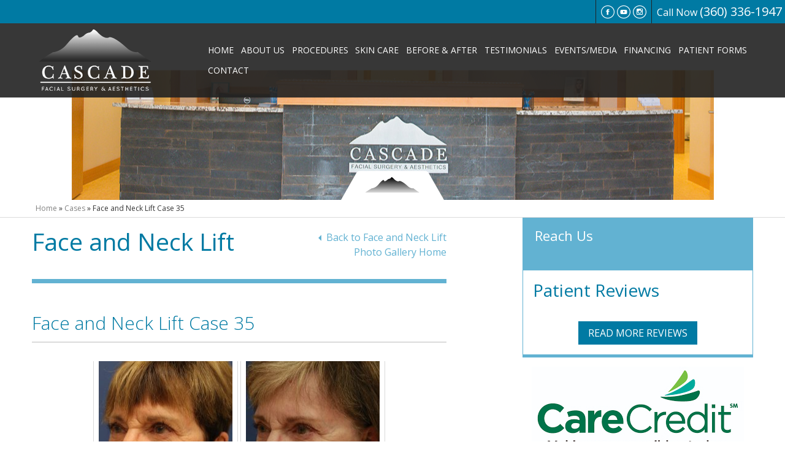

--- FILE ---
content_type: text/html; charset=UTF-8
request_url: https://www.cascadeface.com/photo-gallery/face-and-neck-lift/face-and-neck-lift-case-35/
body_size: 61187
content:
<!DOCTYPE html>
<!--[if lt IE 7]>      <html class="no-js lt-ie9 lt-ie8 lt-ie7" lang="en-US"> <![endif]-->
<!--[if IE 7]>         <html class="no-js lt-ie9 lt-ie8" lang="en-US"> <![endif]-->
<!--[if IE 8]>         <html class="no-js lt-ie9" lang="en-US"> <![endif]-->
<!--[if gt IE 8]><!--> <html class="no-js" lang="en-US"> <!--<![endif]-->
<head>
<meta charset="UTF-8">
<meta name="viewport" content="width=device-width, initial-scale=1">
<link rel="profile" href="http://gmpg.org/xfn/11">
<link rel="pingback" href="https://www.cascadeface.com/xmlrpc.php">
<link href='https://fonts.googleapis.com/css?family=Marcellus' rel='stylesheet' type='text/css'>

<!-- MA Review Power Scripts -->
<link rel="stylesheet" type="text/css" href="https://ratings.advicemedia.com/widgets/reviews/v5/widget.css">
<script async src="https://ratings.advicemedia.com/widgets/reviews/v5/widget.js" type="text/javascript"></script>
<!-- END MA Review Power Scripts -->

<meta name='robots' content='index, follow, max-image-preview:large, max-snippet:-1, max-video-preview:-1' />
	<style>img:is([sizes="auto" i], [sizes^="auto," i]) { contain-intrinsic-size: 3000px 1500px }</style>
	
<!-- Google Tag Manager for WordPress by gtm4wp.com -->
<script data-cfasync="false" data-pagespeed-no-defer>
	var gtm4wp_datalayer_name = "dataLayer";
	var dataLayer = dataLayer || [];
</script>
<!-- End Google Tag Manager for WordPress by gtm4wp.com -->
	<!-- This site is optimized with the Yoast SEO plugin v24.0 - https://yoast.com/wordpress/plugins/seo/ -->
	<title>Face and Neck Lift Case 35 - Cascade Facial Surgery and Aesthetics Mt. Vernon</title>
	<meta name="description" content="See the before and after results of Face and Neck Lift Case 35 procedure - 4284" />
	<link rel="canonical" href="https://www.cascadeface.com/photo-gallery/face-and-neck-lift/face-and-neck-lift-case-35/" />
	<meta property="og:locale" content="en_US" />
	<meta property="og:type" content="article" />
	<meta property="og:title" content="Face and Neck Lift Case 35 - Cascade Facial Surgery and Aesthetics Mt. Vernon" />
	<meta property="og:description" content="See the before and after results of Face and Neck Lift Case 35 procedure - 4284" />
	<meta property="og:url" content="https://www.cascadeface.com/photo-gallery/face-and-neck-lift/face-and-neck-lift-case-35/" />
	<meta property="og:site_name" content="Cascade Facial Surgery and Aesthetics Mt. Vernon" />
	<script type="application/ld+json" class="yoast-schema-graph">{"@context":"https://schema.org","@graph":[{"@type":"WebPage","@id":"https://www.cascadeface.com/photo-gallery/face-and-neck-lift/face-and-neck-lift-case-35/","url":"https://www.cascadeface.com/photo-gallery/face-and-neck-lift/face-and-neck-lift-case-35/","name":"Face and Neck Lift Case 35 - Cascade Facial Surgery and Aesthetics Mt. Vernon","isPartOf":{"@id":"https://www.cascadeface.com/#website"},"datePublished":"2022-08-19T15:53:03+00:00","dateModified":"2022-08-19T15:53:03+00:00","description":"See the before and after results of Face and Neck Lift Case 35 procedure - 4284","breadcrumb":{"@id":"https://www.cascadeface.com/photo-gallery/face-and-neck-lift/face-and-neck-lift-case-35/#breadcrumb"},"inLanguage":"en-US","potentialAction":[{"@type":"ReadAction","target":["https://www.cascadeface.com/photo-gallery/face-and-neck-lift/face-and-neck-lift-case-35/"]}]},{"@type":"BreadcrumbList","@id":"https://www.cascadeface.com/photo-gallery/face-and-neck-lift/face-and-neck-lift-case-35/#breadcrumb","itemListElement":[{"@type":"ListItem","position":1,"name":"Home","item":"https://www.cascadeface.com/"},{"@type":"ListItem","position":2,"name":"Cases","item":"https://www.cascadeface.com/photo-gallery-archive/"},{"@type":"ListItem","position":3,"name":"Face and Neck Lift Case 35"}]},{"@type":"WebSite","@id":"https://www.cascadeface.com/#website","url":"https://www.cascadeface.com/","name":"Cascade Facial Surgery and Aesthetics Mt. Vernon","description":"","potentialAction":[{"@type":"SearchAction","target":{"@type":"EntryPoint","urlTemplate":"https://www.cascadeface.com/?s={search_term_string}"},"query-input":{"@type":"PropertyValueSpecification","valueRequired":true,"valueName":"search_term_string"}}],"inLanguage":"en-US"}]}</script>
	<!-- / Yoast SEO plugin. -->


<link rel='dns-prefetch' href='//cdnjs.cloudflare.com' />
<link rel='dns-prefetch' href='//ajax.googleapis.com' />
<link rel="alternate" type="application/rss+xml" title="Cascade Facial Surgery and Aesthetics Mt. Vernon &raquo; Feed" href="https://www.cascadeface.com/feed/" />
<link rel="alternate" type="application/rss+xml" title="Cascade Facial Surgery and Aesthetics Mt. Vernon &raquo; Comments Feed" href="https://www.cascadeface.com/comments/feed/" />
<script type="text/javascript">
/* <![CDATA[ */
window._wpemojiSettings = {"baseUrl":"https:\/\/s.w.org\/images\/core\/emoji\/15.0.3\/72x72\/","ext":".png","svgUrl":"https:\/\/s.w.org\/images\/core\/emoji\/15.0.3\/svg\/","svgExt":".svg","source":{"concatemoji":"https:\/\/www.cascadeface.com\/wp-includes\/js\/wp-emoji-release.min.js?ver=6.7.4"}};
/*! This file is auto-generated */
!function(i,n){var o,s,e;function c(e){try{var t={supportTests:e,timestamp:(new Date).valueOf()};sessionStorage.setItem(o,JSON.stringify(t))}catch(e){}}function p(e,t,n){e.clearRect(0,0,e.canvas.width,e.canvas.height),e.fillText(t,0,0);var t=new Uint32Array(e.getImageData(0,0,e.canvas.width,e.canvas.height).data),r=(e.clearRect(0,0,e.canvas.width,e.canvas.height),e.fillText(n,0,0),new Uint32Array(e.getImageData(0,0,e.canvas.width,e.canvas.height).data));return t.every(function(e,t){return e===r[t]})}function u(e,t,n){switch(t){case"flag":return n(e,"\ud83c\udff3\ufe0f\u200d\u26a7\ufe0f","\ud83c\udff3\ufe0f\u200b\u26a7\ufe0f")?!1:!n(e,"\ud83c\uddfa\ud83c\uddf3","\ud83c\uddfa\u200b\ud83c\uddf3")&&!n(e,"\ud83c\udff4\udb40\udc67\udb40\udc62\udb40\udc65\udb40\udc6e\udb40\udc67\udb40\udc7f","\ud83c\udff4\u200b\udb40\udc67\u200b\udb40\udc62\u200b\udb40\udc65\u200b\udb40\udc6e\u200b\udb40\udc67\u200b\udb40\udc7f");case"emoji":return!n(e,"\ud83d\udc26\u200d\u2b1b","\ud83d\udc26\u200b\u2b1b")}return!1}function f(e,t,n){var r="undefined"!=typeof WorkerGlobalScope&&self instanceof WorkerGlobalScope?new OffscreenCanvas(300,150):i.createElement("canvas"),a=r.getContext("2d",{willReadFrequently:!0}),o=(a.textBaseline="top",a.font="600 32px Arial",{});return e.forEach(function(e){o[e]=t(a,e,n)}),o}function t(e){var t=i.createElement("script");t.src=e,t.defer=!0,i.head.appendChild(t)}"undefined"!=typeof Promise&&(o="wpEmojiSettingsSupports",s=["flag","emoji"],n.supports={everything:!0,everythingExceptFlag:!0},e=new Promise(function(e){i.addEventListener("DOMContentLoaded",e,{once:!0})}),new Promise(function(t){var n=function(){try{var e=JSON.parse(sessionStorage.getItem(o));if("object"==typeof e&&"number"==typeof e.timestamp&&(new Date).valueOf()<e.timestamp+604800&&"object"==typeof e.supportTests)return e.supportTests}catch(e){}return null}();if(!n){if("undefined"!=typeof Worker&&"undefined"!=typeof OffscreenCanvas&&"undefined"!=typeof URL&&URL.createObjectURL&&"undefined"!=typeof Blob)try{var e="postMessage("+f.toString()+"("+[JSON.stringify(s),u.toString(),p.toString()].join(",")+"));",r=new Blob([e],{type:"text/javascript"}),a=new Worker(URL.createObjectURL(r),{name:"wpTestEmojiSupports"});return void(a.onmessage=function(e){c(n=e.data),a.terminate(),t(n)})}catch(e){}c(n=f(s,u,p))}t(n)}).then(function(e){for(var t in e)n.supports[t]=e[t],n.supports.everything=n.supports.everything&&n.supports[t],"flag"!==t&&(n.supports.everythingExceptFlag=n.supports.everythingExceptFlag&&n.supports[t]);n.supports.everythingExceptFlag=n.supports.everythingExceptFlag&&!n.supports.flag,n.DOMReady=!1,n.readyCallback=function(){n.DOMReady=!0}}).then(function(){return e}).then(function(){var e;n.supports.everything||(n.readyCallback(),(e=n.source||{}).concatemoji?t(e.concatemoji):e.wpemoji&&e.twemoji&&(t(e.twemoji),t(e.wpemoji)))}))}((window,document),window._wpemojiSettings);
/* ]]> */
</script>
<style id='wp-emoji-styles-inline-css' type='text/css'>

	img.wp-smiley, img.emoji {
		display: inline !important;
		border: none !important;
		box-shadow: none !important;
		height: 1em !important;
		width: 1em !important;
		margin: 0 0.07em !important;
		vertical-align: -0.1em !important;
		background: none !important;
		padding: 0 !important;
	}
</style>
<link rel='stylesheet' id='wp-block-library-css' href='https://www.cascadeface.com/wp-includes/css/dist/block-library/style.min.css?ver=6.7.4' type='text/css' media='all' />
<style id='classic-theme-styles-inline-css' type='text/css'>
/*! This file is auto-generated */
.wp-block-button__link{color:#fff;background-color:#32373c;border-radius:9999px;box-shadow:none;text-decoration:none;padding:calc(.667em + 2px) calc(1.333em + 2px);font-size:1.125em}.wp-block-file__button{background:#32373c;color:#fff;text-decoration:none}
</style>
<style id='global-styles-inline-css' type='text/css'>
:root{--wp--preset--aspect-ratio--square: 1;--wp--preset--aspect-ratio--4-3: 4/3;--wp--preset--aspect-ratio--3-4: 3/4;--wp--preset--aspect-ratio--3-2: 3/2;--wp--preset--aspect-ratio--2-3: 2/3;--wp--preset--aspect-ratio--16-9: 16/9;--wp--preset--aspect-ratio--9-16: 9/16;--wp--preset--color--black: #000000;--wp--preset--color--cyan-bluish-gray: #abb8c3;--wp--preset--color--white: #ffffff;--wp--preset--color--pale-pink: #f78da7;--wp--preset--color--vivid-red: #cf2e2e;--wp--preset--color--luminous-vivid-orange: #ff6900;--wp--preset--color--luminous-vivid-amber: #fcb900;--wp--preset--color--light-green-cyan: #7bdcb5;--wp--preset--color--vivid-green-cyan: #00d084;--wp--preset--color--pale-cyan-blue: #8ed1fc;--wp--preset--color--vivid-cyan-blue: #0693e3;--wp--preset--color--vivid-purple: #9b51e0;--wp--preset--gradient--vivid-cyan-blue-to-vivid-purple: linear-gradient(135deg,rgba(6,147,227,1) 0%,rgb(155,81,224) 100%);--wp--preset--gradient--light-green-cyan-to-vivid-green-cyan: linear-gradient(135deg,rgb(122,220,180) 0%,rgb(0,208,130) 100%);--wp--preset--gradient--luminous-vivid-amber-to-luminous-vivid-orange: linear-gradient(135deg,rgba(252,185,0,1) 0%,rgba(255,105,0,1) 100%);--wp--preset--gradient--luminous-vivid-orange-to-vivid-red: linear-gradient(135deg,rgba(255,105,0,1) 0%,rgb(207,46,46) 100%);--wp--preset--gradient--very-light-gray-to-cyan-bluish-gray: linear-gradient(135deg,rgb(238,238,238) 0%,rgb(169,184,195) 100%);--wp--preset--gradient--cool-to-warm-spectrum: linear-gradient(135deg,rgb(74,234,220) 0%,rgb(151,120,209) 20%,rgb(207,42,186) 40%,rgb(238,44,130) 60%,rgb(251,105,98) 80%,rgb(254,248,76) 100%);--wp--preset--gradient--blush-light-purple: linear-gradient(135deg,rgb(255,206,236) 0%,rgb(152,150,240) 100%);--wp--preset--gradient--blush-bordeaux: linear-gradient(135deg,rgb(254,205,165) 0%,rgb(254,45,45) 50%,rgb(107,0,62) 100%);--wp--preset--gradient--luminous-dusk: linear-gradient(135deg,rgb(255,203,112) 0%,rgb(199,81,192) 50%,rgb(65,88,208) 100%);--wp--preset--gradient--pale-ocean: linear-gradient(135deg,rgb(255,245,203) 0%,rgb(182,227,212) 50%,rgb(51,167,181) 100%);--wp--preset--gradient--electric-grass: linear-gradient(135deg,rgb(202,248,128) 0%,rgb(113,206,126) 100%);--wp--preset--gradient--midnight: linear-gradient(135deg,rgb(2,3,129) 0%,rgb(40,116,252) 100%);--wp--preset--font-size--small: 13px;--wp--preset--font-size--medium: 20px;--wp--preset--font-size--large: 36px;--wp--preset--font-size--x-large: 42px;--wp--preset--spacing--20: 0.44rem;--wp--preset--spacing--30: 0.67rem;--wp--preset--spacing--40: 1rem;--wp--preset--spacing--50: 1.5rem;--wp--preset--spacing--60: 2.25rem;--wp--preset--spacing--70: 3.38rem;--wp--preset--spacing--80: 5.06rem;--wp--preset--shadow--natural: 6px 6px 9px rgba(0, 0, 0, 0.2);--wp--preset--shadow--deep: 12px 12px 50px rgba(0, 0, 0, 0.4);--wp--preset--shadow--sharp: 6px 6px 0px rgba(0, 0, 0, 0.2);--wp--preset--shadow--outlined: 6px 6px 0px -3px rgba(255, 255, 255, 1), 6px 6px rgba(0, 0, 0, 1);--wp--preset--shadow--crisp: 6px 6px 0px rgba(0, 0, 0, 1);}:where(.is-layout-flex){gap: 0.5em;}:where(.is-layout-grid){gap: 0.5em;}body .is-layout-flex{display: flex;}.is-layout-flex{flex-wrap: wrap;align-items: center;}.is-layout-flex > :is(*, div){margin: 0;}body .is-layout-grid{display: grid;}.is-layout-grid > :is(*, div){margin: 0;}:where(.wp-block-columns.is-layout-flex){gap: 2em;}:where(.wp-block-columns.is-layout-grid){gap: 2em;}:where(.wp-block-post-template.is-layout-flex){gap: 1.25em;}:where(.wp-block-post-template.is-layout-grid){gap: 1.25em;}.has-black-color{color: var(--wp--preset--color--black) !important;}.has-cyan-bluish-gray-color{color: var(--wp--preset--color--cyan-bluish-gray) !important;}.has-white-color{color: var(--wp--preset--color--white) !important;}.has-pale-pink-color{color: var(--wp--preset--color--pale-pink) !important;}.has-vivid-red-color{color: var(--wp--preset--color--vivid-red) !important;}.has-luminous-vivid-orange-color{color: var(--wp--preset--color--luminous-vivid-orange) !important;}.has-luminous-vivid-amber-color{color: var(--wp--preset--color--luminous-vivid-amber) !important;}.has-light-green-cyan-color{color: var(--wp--preset--color--light-green-cyan) !important;}.has-vivid-green-cyan-color{color: var(--wp--preset--color--vivid-green-cyan) !important;}.has-pale-cyan-blue-color{color: var(--wp--preset--color--pale-cyan-blue) !important;}.has-vivid-cyan-blue-color{color: var(--wp--preset--color--vivid-cyan-blue) !important;}.has-vivid-purple-color{color: var(--wp--preset--color--vivid-purple) !important;}.has-black-background-color{background-color: var(--wp--preset--color--black) !important;}.has-cyan-bluish-gray-background-color{background-color: var(--wp--preset--color--cyan-bluish-gray) !important;}.has-white-background-color{background-color: var(--wp--preset--color--white) !important;}.has-pale-pink-background-color{background-color: var(--wp--preset--color--pale-pink) !important;}.has-vivid-red-background-color{background-color: var(--wp--preset--color--vivid-red) !important;}.has-luminous-vivid-orange-background-color{background-color: var(--wp--preset--color--luminous-vivid-orange) !important;}.has-luminous-vivid-amber-background-color{background-color: var(--wp--preset--color--luminous-vivid-amber) !important;}.has-light-green-cyan-background-color{background-color: var(--wp--preset--color--light-green-cyan) !important;}.has-vivid-green-cyan-background-color{background-color: var(--wp--preset--color--vivid-green-cyan) !important;}.has-pale-cyan-blue-background-color{background-color: var(--wp--preset--color--pale-cyan-blue) !important;}.has-vivid-cyan-blue-background-color{background-color: var(--wp--preset--color--vivid-cyan-blue) !important;}.has-vivid-purple-background-color{background-color: var(--wp--preset--color--vivid-purple) !important;}.has-black-border-color{border-color: var(--wp--preset--color--black) !important;}.has-cyan-bluish-gray-border-color{border-color: var(--wp--preset--color--cyan-bluish-gray) !important;}.has-white-border-color{border-color: var(--wp--preset--color--white) !important;}.has-pale-pink-border-color{border-color: var(--wp--preset--color--pale-pink) !important;}.has-vivid-red-border-color{border-color: var(--wp--preset--color--vivid-red) !important;}.has-luminous-vivid-orange-border-color{border-color: var(--wp--preset--color--luminous-vivid-orange) !important;}.has-luminous-vivid-amber-border-color{border-color: var(--wp--preset--color--luminous-vivid-amber) !important;}.has-light-green-cyan-border-color{border-color: var(--wp--preset--color--light-green-cyan) !important;}.has-vivid-green-cyan-border-color{border-color: var(--wp--preset--color--vivid-green-cyan) !important;}.has-pale-cyan-blue-border-color{border-color: var(--wp--preset--color--pale-cyan-blue) !important;}.has-vivid-cyan-blue-border-color{border-color: var(--wp--preset--color--vivid-cyan-blue) !important;}.has-vivid-purple-border-color{border-color: var(--wp--preset--color--vivid-purple) !important;}.has-vivid-cyan-blue-to-vivid-purple-gradient-background{background: var(--wp--preset--gradient--vivid-cyan-blue-to-vivid-purple) !important;}.has-light-green-cyan-to-vivid-green-cyan-gradient-background{background: var(--wp--preset--gradient--light-green-cyan-to-vivid-green-cyan) !important;}.has-luminous-vivid-amber-to-luminous-vivid-orange-gradient-background{background: var(--wp--preset--gradient--luminous-vivid-amber-to-luminous-vivid-orange) !important;}.has-luminous-vivid-orange-to-vivid-red-gradient-background{background: var(--wp--preset--gradient--luminous-vivid-orange-to-vivid-red) !important;}.has-very-light-gray-to-cyan-bluish-gray-gradient-background{background: var(--wp--preset--gradient--very-light-gray-to-cyan-bluish-gray) !important;}.has-cool-to-warm-spectrum-gradient-background{background: var(--wp--preset--gradient--cool-to-warm-spectrum) !important;}.has-blush-light-purple-gradient-background{background: var(--wp--preset--gradient--blush-light-purple) !important;}.has-blush-bordeaux-gradient-background{background: var(--wp--preset--gradient--blush-bordeaux) !important;}.has-luminous-dusk-gradient-background{background: var(--wp--preset--gradient--luminous-dusk) !important;}.has-pale-ocean-gradient-background{background: var(--wp--preset--gradient--pale-ocean) !important;}.has-electric-grass-gradient-background{background: var(--wp--preset--gradient--electric-grass) !important;}.has-midnight-gradient-background{background: var(--wp--preset--gradient--midnight) !important;}.has-small-font-size{font-size: var(--wp--preset--font-size--small) !important;}.has-medium-font-size{font-size: var(--wp--preset--font-size--medium) !important;}.has-large-font-size{font-size: var(--wp--preset--font-size--large) !important;}.has-x-large-font-size{font-size: var(--wp--preset--font-size--x-large) !important;}
:where(.wp-block-post-template.is-layout-flex){gap: 1.25em;}:where(.wp-block-post-template.is-layout-grid){gap: 1.25em;}
:where(.wp-block-columns.is-layout-flex){gap: 2em;}:where(.wp-block-columns.is-layout-grid){gap: 2em;}
:root :where(.wp-block-pullquote){font-size: 1.5em;line-height: 1.6;}
</style>
<link rel='stylesheet' id='abm-gallery-css' href='https://www.cascadeface.com/wp-content/plugins/abm-gallery/assets/css/abm-gallery.min.css?ver=6.7.4' type='text/css' media='all' />
<link rel='stylesheet' id='modal-styles-css' href='https://cdnjs.cloudflare.com/ajax/libs/jquery-modal/0.9.2/jquery.modal.min.css?ver=6.7.4' type='text/css' media='all' />
<link rel='stylesheet' id='main-styles-css' href='https://www.cascadeface.com/wp-content/plugins/ceatus-specials/css/main.css?ver=6.7.4' type='text/css' media='all' />
<link rel='stylesheet' id='main-css' href='https://www.cascadeface.com/wp-content/themes/cascade/assets/dist/css/main.min.css' type='text/css' media='all' />
<!--[if lte IE 8]>
<link rel='stylesheet' id='no-mq-css' href='https://www.cascadeface.com/wp-content/themes/cascade/assets/dist/css/no-mq.css' type='text/css' media='all' />
<![endif]-->
<link rel='stylesheet' id='fancybox-css' href='https://www.cascadeface.com/wp-content/plugins/easy-fancybox/fancybox/1.5.4/jquery.fancybox.min.css?ver=6.7.4' type='text/css' media='screen' />
<style id='fancybox-inline-css' type='text/css'>
#fancybox-outer{background:#ffffff}#fancybox-content{background:#ffffff;border-color:#ffffff;color:#000000;}#fancybox-title,#fancybox-title-float-main{color:#fff}
</style>
<link rel='stylesheet' id='easy-responsive-shortcodes-css' href='https://www.cascadeface.com/wp-content/plugins/easy-responsive-shortcodes/css/easy-responsive-shortcodes.css?ver=1.0' type='text/css' media='all' />
<link rel='stylesheet' id='font-awesome-css' href='https://www.cascadeface.com/wp-content/plugins/easy-responsive-shortcodes/css/font-awesome.css?ver=4.2.0' type='text/css' media='all' />
<link rel='stylesheet' id='theme-style-css' href='https://www.cascadeface.com/wp-content/themes/cascade/style.css?ver=all' type='text/css' media='all' />
<script type="text/javascript" src="https://www.cascadeface.com/wp-includes/js/jquery/jquery.min.js?ver=3.7.1" id="jquery-core-js"></script>
<script type="text/javascript" src="https://www.cascadeface.com/wp-includes/js/jquery/jquery-migrate.min.js?ver=3.4.1" id="jquery-migrate-js"></script>
<script type="text/javascript" src="https://cdnjs.cloudflare.com/ajax/libs/jquery-modal/0.9.2/jquery.modal.min.js?ver=6.7.4" id="modal-js-js"></script>
<script type="text/javascript" src="https://www.cascadeface.com/wp-content/plugins/ceatus-specials/js/main.js?ver=6.7.4" id="main-js-js"></script>
<script type="text/javascript" src="https://www.cascadeface.com/wp-content/themes/cascade/assets/dist/js/plugins/modernizr-2.8.3.min.js" id="modernizr-js"></script>
<script type="text/javascript" src="//ajax.googleapis.com/ajax/libs/webfont/1.5.18/webfont.js" id="webfont-loader-js"></script>
<link rel="https://api.w.org/" href="https://www.cascadeface.com/wp-json/" /><link rel="EditURI" type="application/rsd+xml" title="RSD" href="https://www.cascadeface.com/xmlrpc.php?rsd" />
<meta name="generator" content="WordPress 6.7.4" />
<link rel='shortlink' href='https://www.cascadeface.com/?p=4284' />
<link rel="alternate" title="oEmbed (JSON)" type="application/json+oembed" href="https://www.cascadeface.com/wp-json/oembed/1.0/embed?url=https%3A%2F%2Fwww.cascadeface.com%2Fphoto-gallery%2Fface-and-neck-lift%2Fface-and-neck-lift-case-35%2F" />
<link rel="alternate" title="oEmbed (XML)" type="text/xml+oembed" href="https://www.cascadeface.com/wp-json/oembed/1.0/embed?url=https%3A%2F%2Fwww.cascadeface.com%2Fphoto-gallery%2Fface-and-neck-lift%2Fface-and-neck-lift-case-35%2F&#038;format=xml" />
<script src="https://dil34hcn6yju7.cloudfront.net/assets/cmgform_html_5.js"></script><script type="text/javascript">
	window._se_plugin_version = '8.1.9';
</script>

<!-- Google Tag Manager for WordPress by gtm4wp.com -->
<!-- GTM Container placement set to footer -->
<script data-cfasync="false" data-pagespeed-no-defer>
	var dataLayer_content = {"pagePostType":"gallery_post_type","pagePostType2":"single-gallery_post_type","pagePostAuthor":"Ceatus Media Group"};
	dataLayer.push( dataLayer_content );
</script>
<script data-cfasync="false" data-pagespeed-no-defer>
(function(w,d,s,l,i){w[l]=w[l]||[];w[l].push({'gtm.start':
new Date().getTime(),event:'gtm.js'});var f=d.getElementsByTagName(s)[0],
j=d.createElement(s),dl=l!='dataLayer'?'&l='+l:'';j.async=true;j.src=
'//www.googletagmanager.com/gtm.js?id='+i+dl;f.parentNode.insertBefore(j,f);
})(window,document,'script','dataLayer','GTM-5PW9XCZS');
</script>
<!-- End Google Tag Manager for WordPress by gtm4wp.com --><style type="text/css">.broken_link, a.broken_link {
	text-decoration: line-through;
}</style><style type="text/css">
.no-js .native-lazyload-js-fallback {
	display: none;
}
</style>
		<!-- Global site tag (gtag.js) – Google Analytics -->
<script async src="https://www.googletagmanager.com/gtag/js?id=UA-87530406-1"></script>
<script>
  window.dataLayer = window.dataLayer || [];
  function gtag(){dataLayer.push(arguments);}
  gtag('js', new Date());

  gtag('config', 'UA-87530406-1');
</script>
<link rel="stylesheet" type="text/css" href="https://ratings.advicemedia.com/widgets/forms/v2/widget.css">
<script async src="https://ratings.advicemedia.com/widgets/forms/v2/widget.js" type="text/javascript"></script>
<script src="https://www.google.com/recaptcha/enterprise.js?render=6LdGc8spAAAAACZOM7Gdh6-arFvCKiNpUYE9KmlQ"></script>
<script chatKey="CprmURmtRY6KafntlpPQCeBLIhTK1cnfx2NHBGxxo385b851RnkcJtCd06rQs2H" src="https://chat-power.advicemedia.com/chatbot-widget.js"></script>
</head>

<body class="gallery_post_type-template-default single single-gallery_post_type postid-4284 single-format-standard">
	<header class="main sb-slide">
		<div class="top">
			<div class="top__inner">
				<div class="top__phone">
					<span class="ctc-text">Call Now</span> <a class="tel ga-click-to-call" href="tel:+13603361947">(360) 336-1947</a>
				</div>
				

<ul class="social">

    <li><a class="icon-facebook" href="https://www.facebook.com/pages/Cascade-Facial-Surgery-Aesthetics/1578004359124794" target="_blank"></a></li>


    <li><a class="icon-youtube" href="https://www.youtube.com/channel/UCNwFJBEKwoivL9ubnSImHrA" target="_blank"></a></li>


    <li><a class="icon-instagram" href="https://www.instagram.com/cascadeface/" target="_blank"></a></li>


</ul><!-- .social-media -->
				<div class="mobile-top-header">
	<div class="menu-mobile-header-container"><ul id="menu-mobile-header" class="menu"><li id="menu-item-2102" class="menu-item menu-item-type-post_type menu-item-object-page menu-item-2102"><a href="https://www.cascadeface.com/photo-gallery/">Before &#038; After</a></li>
<li id="menu-item-1781" class="menu-item menu-item-type-custom menu-item-object-custom menu-item-1781"><a target="_blank" href="https://www.google.com/maps/place/1600+Continental+Pl+%23103,+Mt+Vernon,+WA+98273/@48.4359663,-122.3178603,14z/data=!4m2!3m1!1s0x54856c22938f5355:0x2f92eb844e94c7dc">Directions</a></li>
<li id="menu-item-2103" class="menu-item menu-item-type-post_type menu-item-object-page menu-item-2103"><a href="https://www.cascadeface.com/contact/">Contact Us</a></li>
</ul></div></div>			</div>
		</div>
		<div class="nav">
			<div class="nav__inner">
				<div class="nav__toggle">
					<span class="icon-menu sb-toggle-left"></span>
				</div>
				<div class="nav__logo"><a href="https://www.cascadeface.com"><img src="https://www.cascadeface.com/wp-content/themes/cascade/assets/dist/img/logo.png" alt="Logo" /></a></div>
				<div class="main-nav"><ul id="menu-main-menu" class="sf-menu"><li id="menu-item-1848" class="menu-item menu-item-type-post_type menu-item-object-page menu-item-home menu-item-1848"><a href="https://www.cascadeface.com/">Home</a></li>
<li id="menu-item-1829" class="menu-item menu-item-type-post_type menu-item-object-page menu-item-has-children menu-item-1829"><a href="https://www.cascadeface.com/plastic-surgery-seattle-wa/">About Us</a>
<ul class="sub-menu">
	<li id="menu-item-1839" class="menu-item menu-item-type-post_type menu-item-object-page menu-item-1839"><a href="https://www.cascadeface.com/what-we-do/">What We Do</a></li>
	<li id="menu-item-1840" class="menu-item menu-item-type-post_type menu-item-object-page menu-item-1840"><a href="https://www.cascadeface.com/plastic-surgeon-seattle-wa/">Jonathan R. Grant, M.D., F.A.C.S.</a></li>
	<li id="menu-item-3548" class="menu-item menu-item-type-post_type menu-item-object-page menu-item-3548"><a href="https://www.cascadeface.com/meet-our-aesthetic-nurse-stephanie/">Meet Our Aesthetic Nurse, Stephanie</a></li>
	<li id="menu-item-1844" class="menu-item menu-item-type-post_type menu-item-object-page menu-item-1844"><a href="https://www.cascadeface.com/meet-our-surgical-care-coordinator/">Meet Our Surgical Care Coordinator</a></li>
	<li id="menu-item-4113" class="menu-item menu-item-type-custom menu-item-object-custom menu-item-has-children menu-item-4113"><a href="#">Serving</a>
	<ul class="sub-menu">
		<li id="menu-item-4114" class="menu-item menu-item-type-post_type menu-item-object-page menu-item-4114"><a href="https://www.cascadeface.com/marysville/">Marysville</a></li>
	</ul>
</li>
</ul>
</li>
<li id="menu-item-1830" class="menu-item menu-item-type-custom menu-item-object-custom menu-item-has-children menu-item-1830"><a href="#">Procedures</a>
<ul class="sub-menu">
	<li id="menu-item-1847" class="menu-item menu-item-type-post_type menu-item-object-page menu-item-has-children menu-item-1847"><a href="https://www.cascadeface.com/surgical/">Surgical Procedures</a>
	<ul class="sub-menu">
		<li id="menu-item-1881" class="menu-item menu-item-type-post_type menu-item-object-page menu-item-1881"><a href="https://www.cascadeface.com/surgical/facelift-seattle-wa/">Face and Neck Lift</a></li>
		<li id="menu-item-4500" class="menu-item menu-item-type-post_type menu-item-object-page menu-item-4500"><a href="https://www.cascadeface.com/surgical/mini-facelift/">Mini Facelift</a></li>
		<li id="menu-item-1882" class="menu-item menu-item-type-post_type menu-item-object-page menu-item-1882"><a href="https://www.cascadeface.com/surgical/faeclift-faqs/">Facial Surgery FAQs</a></li>
		<li id="menu-item-1878" class="menu-item menu-item-type-post_type menu-item-object-page menu-item-1878"><a href="https://www.cascadeface.com/surgical/chin-augmentation-seattle-wa/">Chin Augmentation</a></li>
		<li id="menu-item-1877" class="menu-item menu-item-type-post_type menu-item-object-page menu-item-1877"><a href="https://www.cascadeface.com/surgical/brow-lift-seattle-wa/">Brow Lift</a></li>
		<li id="menu-item-1880" class="menu-item menu-item-type-post_type menu-item-object-page menu-item-1880"><a href="https://www.cascadeface.com/surgical/eyelid-surgery-seattle-wa/">Eyelid Surgery</a></li>
		<li id="menu-item-1879" class="menu-item menu-item-type-post_type menu-item-object-page menu-item-1879"><a href="https://www.cascadeface.com/surgical/ear-surgery-seattle-wa/">Ear Surgery</a></li>
		<li id="menu-item-1884" class="menu-item menu-item-type-post_type menu-item-object-page menu-item-1884"><a href="https://www.cascadeface.com/surgical/rhinoplasty-seattle-wa/">Rhinoplasty</a></li>
		<li id="menu-item-1886" class="menu-item menu-item-type-post_type menu-item-object-page menu-item-1886"><a href="https://www.cascadeface.com/surgical/laser-skin-resurfacing-seattle-wa/">Fractionated Laser Skin Resurfacing</a></li>
		<li id="menu-item-4478" class="menu-item menu-item-type-post_type menu-item-object-page menu-item-4478"><a href="https://www.cascadeface.com/surgical/fat-grafting/">Fat Grafting</a></li>
	</ul>
</li>
	<li id="menu-item-1846" class="menu-item menu-item-type-post_type menu-item-object-page menu-item-has-children menu-item-1846"><a href="https://www.cascadeface.com/reconstruction/">Reconstructive and Functional procedure</a>
	<ul class="sub-menu">
		<li id="menu-item-1890" class="menu-item menu-item-type-post_type menu-item-object-page menu-item-1890"><a href="https://www.cascadeface.com/reconstruction/skin-cancer-seattle-wa/">Skin Cancer Reconstruction</a></li>
		<li id="menu-item-1889" class="menu-item menu-item-type-post_type menu-item-object-page menu-item-1889"><a href="https://www.cascadeface.com/reconstruction/facial-trauma-seattle-wa/">Pediatric and Adult Facial Trauma</a></li>
		<li id="menu-item-1888" class="menu-item menu-item-type-post_type menu-item-object-page menu-item-1888"><a href="https://www.cascadeface.com/reconstruction/nasal-surgery-seattle-wa/">Nasal Surgery For Breathing Problems</a></li>
	</ul>
</li>
	<li id="menu-item-1845" class="menu-item menu-item-type-post_type menu-item-object-page menu-item-has-children menu-item-1845"><a href="https://www.cascadeface.com/nonsurgical/">Non-Surgical</a>
	<ul class="sub-menu">
		<li id="menu-item-1891" class="menu-item menu-item-type-post_type menu-item-object-page menu-item-1891"><a href="https://www.cascadeface.com/nonsurgical/botox-seattle-wa/">Botox<sup>®</sup> and Jeuveau</a></li>
		<li id="menu-item-1893" class="menu-item menu-item-type-post_type menu-item-object-page menu-item-1893"><a href="https://www.cascadeface.com/nonsurgical/dermal-fillers-seattle-wa/">Injectables/Fillers</a></li>
		<li id="menu-item-1897" class="menu-item menu-item-type-post_type menu-item-object-page menu-item-1897"><a href="https://www.cascadeface.com/nonsurgical/laser-skin-rejuvenation-seattle-wa/">Laser Skin Rejuvenation</a></li>
		<li id="menu-item-1896" class="menu-item menu-item-type-post_type menu-item-object-page menu-item-1896"><a href="https://www.cascadeface.com/nonsurgical/laser-hair-removal-seattle-wa/">Laser Hair Removal</a></li>
		<li id="menu-item-3396" class="menu-item menu-item-type-post_type menu-item-object-page menu-item-3396"><a href="https://www.cascadeface.com/nonsurgical/microneedling-seattle-wa/">MicroNeedling</a></li>
		<li id="menu-item-3613" class="menu-item menu-item-type-post_type menu-item-object-page menu-item-3613"><a href="https://www.cascadeface.com/nonsurgical/diamond-glow/">Diamond Glow</a></li>
		<li id="menu-item-4058" class="menu-item menu-item-type-post_type menu-item-object-page menu-item-4058"><a href="https://www.cascadeface.com/nonsurgical/restylane/">Restylane<sup>®</sup></a></li>
	</ul>
</li>
</ul>
</li>
<li id="menu-item-3469" class="menu-item menu-item-type-post_type menu-item-object-page menu-item-3469"><a href="https://www.cascadeface.com/skin-care/">Skin Care</a></li>
<li id="menu-item-1831" class="menu-item menu-item-type-post_type menu-item-object-page menu-item-1831"><a href="https://www.cascadeface.com/photo-gallery/">Before &#038; After</a></li>
<li id="menu-item-1832" class="menu-item menu-item-type-post_type menu-item-object-page menu-item-1832"><a href="https://www.cascadeface.com/cosmetic-center-testimonials-seattle/">Testimonials</a></li>
<li id="menu-item-1836" class="menu-item menu-item-type-post_type menu-item-object-page menu-item-has-children menu-item-1836"><a href="https://www.cascadeface.com/plastic-surgery-promotions-seattle/">Events/Media</a>
<ul class="sub-menu">
	<li id="menu-item-1837" class="menu-item menu-item-type-post_type menu-item-object-page menu-item-1837"><a href="https://www.cascadeface.com/upcoming-events-seattle/">Office Events</a></li>
	<li id="menu-item-1838" class="menu-item menu-item-type-post_type menu-item-object-page current_page_parent menu-item-1838"><a href="https://www.cascadeface.com/blog/">Blog</a></li>
</ul>
</li>
<li id="menu-item-3483" class="menu-item menu-item-type-post_type menu-item-object-page menu-item-has-children menu-item-3483"><a href="https://www.cascadeface.com/financing/">Financing</a>
<ul class="sub-menu">
	<li id="menu-item-3669" class="menu-item menu-item-type-post_type menu-item-object-page menu-item-3669"><a href="https://www.cascadeface.com/pricing-estimator/">Pricing Estimator</a></li>
</ul>
</li>
<li id="menu-item-3178" class="menu-item menu-item-type-custom menu-item-object-custom menu-item-has-children menu-item-3178"><a href="#">Patient Forms</a>
<ul class="sub-menu">
	<li id="menu-item-3179" class="menu-item menu-item-type-custom menu-item-object-custom menu-item-3179"><a target="_blank" href="/wp-content/uploads/2020/12/NP_Paper_Work_.pdf">New Patient Forms</a></li>
	<li id="menu-item-3180" class="menu-item menu-item-type-custom menu-item-object-custom menu-item-3180"><a target="_blank" href="/wp-content/uploads/2018/01/Release_of_information.pdf">Release Of Information Form</a></li>
</ul>
</li>
<li id="menu-item-1835" class="menu-item menu-item-type-post_type menu-item-object-page menu-item-1835"><a href="https://www.cascadeface.com/contact/">Contact</a></li>
</ul></div>			</div>
		</div>
	</header>
	<div id="sb-site" class="hfeed site">
		<div id="content" class="site-content">
			
			<div class="banner__container">
				<div class="banner__container--inner">
					<header class="banner__header">


				    </header>

					<div class="banner id-899" style="background-image: url(https://www.cascadeface.com/wp-content/uploads/2019/01/Before___After.jpg);"></div>				</div>

				<div class="hero__tab"></div>
			</div>
		
					<div class="yoast__breadcrumbs">	
				<div class="yoast__breadcrumbs--inner">	
					<span><span><a href="https://www.cascadeface.com/">Home</a></span> » <span><a href="https://www.cascadeface.com/photo-gallery-archive/">Cases</a></span> » <span class="breadcrumb_last" aria-current="page">Face and Neck Lift Case 35</span></span>				</div>
			</div>
		
	<div id="primary" class="content-area">
		<main id="main" class="site-main" role="main">

		
			
<header class="page-header">
	<h1 class="page-title"><a href="https://www.cascadeface.com/photo-gallery/face-and-neck-lift/">Face and Neck Lift</a></h1>	<div class="gallery-nav">
		<a href="https://www.cascadeface.com/photo-gallery/face-and-neck-lift/">Back to Face and Neck Lift</a><br>
        <a href="https://www.cascadeface.com/photo-gallery/">Photo Gallery Home</a>
	</div>
</header>
<article id="post-4284" class="post-4284 gallery_post_type type-gallery_post_type status-publish format-standard hentry gallery_procedures-face-and-neck-lift">
	<header class="entry-header">
		<h1 class="entry-title">Face and Neck Lift Case 35</h1>
		<div class="entry-meta">
					</div><!-- .entry-meta -->
	</header><!-- .entry-header -->

	<div class="entry-content">
		

<!-- Start Slideshow code -->
<div class="gallery__slideshow">
    <div id="patient-gallery" class="gallery__slideshow--inner">
        <div class="cycle-slideshow gallery__cycle" 
            data-cycle-fx="fadeOut" 
            data-cycle-timeout="0"
            data-cycle-slides="> a.slide__open"
            data-cycle-prev=".cycle-prev"
            data-cycle-next=".cycle-next"
            data-cycle-pager="#no-template-pager"
            data-cycle-pager-template=""
            data-cycle-reverse="true"
            data-cycle-center-horz="true"
            data-cycle-center-vert="true"
            data-cycle-auto-height="calc"
            >

        
            <a class="slide__open thumbs" href="#img-0">
                <img decoding="async" src="https://www.cascadeface.com/wp-content/plugins/native-lazyload/assets/images/placeholder.svg" alt loading="lazy" class="native-lazyload-js-fallback" data-src="https://www.cascadeface.com/wp-content/uploads//2022/08/face-and-neck-lift--4285-218x300.jpg"/><noscript><img loading="lazy" decoding="async" src="https://www.cascadeface.com/wp-content/uploads//2022/08/face-and-neck-lift--4285-218x300.jpg" alt="" /></noscript>
                <img decoding="async" src="https://www.cascadeface.com/wp-content/plugins/native-lazyload/assets/images/placeholder.svg" alt loading="lazy" class="native-lazyload-js-fallback" data-src="https://www.cascadeface.com/wp-content/uploads//2022/08/face-and-neck-lift--4286-218x300.jpg"/><noscript><img loading="lazy" decoding="async" src="https://www.cascadeface.com/wp-content/uploads//2022/08/face-and-neck-lift--4286-218x300.jpg" alt="" /></noscript>
            </a>

            <div class="patient-img mfp-hide" id="img-0">
                <img decoding="async" src="https://www.cascadeface.com/wp-content/plugins/native-lazyload/assets/images/placeholder.svg" alt loading="lazy" class="native-lazyload-js-fallback" data-src="https://www.cascadeface.com/wp-content/uploads//2022/08/face-and-neck-lift--4285.jpg"/><noscript><img loading="lazy" decoding="async" src="https://www.cascadeface.com/wp-content/uploads//2022/08/face-and-neck-lift--4285.jpg" alt="" /></noscript>
                <img decoding="async" src="https://www.cascadeface.com/wp-content/plugins/native-lazyload/assets/images/placeholder.svg" alt loading="lazy" class="native-lazyload-js-fallback" data-src="https://www.cascadeface.com/wp-content/uploads//2022/08/face-and-neck-lift--4286.jpg"/><noscript><img loading="lazy" decoding="async" src="https://www.cascadeface.com/wp-content/uploads//2022/08/face-and-neck-lift--4286.jpg" alt="" /></noscript>
            </div>

        
        </div>

        <div id="no-template-pager" class="cycle-pager external gallery__carousel">

        
            <div class="gallery__carousel--item">
                <img decoding="async" src="https://www.cascadeface.com/wp-content/plugins/native-lazyload/assets/images/placeholder.svg" alt loading="lazy" class="native-lazyload-js-fallback" data-src="https://www.cascadeface.com/wp-content/uploads//2022/08/face-and-neck-lift--4285-150x150.jpg"/><noscript><img loading="lazy" decoding="async" src="https://www.cascadeface.com/wp-content/uploads//2022/08/face-and-neck-lift--4285-150x150.jpg" alt="" /></noscript>
                <img decoding="async" src="https://www.cascadeface.com/wp-content/plugins/native-lazyload/assets/images/placeholder.svg" alt loading="lazy" class="native-lazyload-js-fallback" data-src="https://www.cascadeface.com/wp-content/uploads//2022/08/face-and-neck-lift--4286-150x150.jpg"/><noscript><img loading="lazy" decoding="async" src="https://www.cascadeface.com/wp-content/uploads//2022/08/face-and-neck-lift--4286-150x150.jpg" alt="" /></noscript>
            </div>

                    
        </div>
    </div>
</div> <!-- End: .cycle-slideshow.patient__info -->


        <div class="patient__stats">

        
            <dl>
                <dt>Gender</dt>
                <dd>Female</dd>
            </dl>

        
        
        
        
        
                </div>

        
        <div class="patient__description">
            <h2>Description</h2>
            <p>Lower Face and Neck Lift.</p>
        </div>

            <nav class="navigation post-navigation" role="navigation">
    <div class="nav-links">
        <div class="nav-previous"><a href="https://www.cascadeface.com/photo-gallery/face-and-neck-lift/face-and-neck-lift-case-36/" rel="next">Previous Patient</a></div>        <div class="nav-next"><a href="https://www.cascadeface.com/photo-gallery/face-and-neck-lift/face-and-neck-lift-case-34/" rel="prev">Next Patient</a></div>    </div>
</nav>			</div><!-- .entry-content -->

	<footer class="entry-footer">
			</footer><!-- .entry-footer -->
</article><!-- #post-## -->

			
	<nav class="navigation post-navigation" aria-label="Posts">
		<h2 class="screen-reader-text">Post navigation</h2>
		<div class="nav-links"><div class="nav-previous"><a href="https://www.cascadeface.com/photo-gallery/eyelid-surgery/eyelid-surgery-case-20/" rel="prev">Previous</a></div><div class="nav-next"><a href="https://www.cascadeface.com/photo-gallery/ear-surgery/ear-surgery-case-10/" rel="next">Next</a></div></div>
	</nav>
			
		
		</main><!-- #main -->
		<div class="sidebar">
									
		
		<div class="sidebar__contact">
			<h3>Reach Us</h3>
						<div class="pc-form-widget"
				id="sidebar_form" 
				data-form-id="27834"
				data-account-id="16269"
				data-location-id=""
				data-api-base-url="https://api.advicemedia.com" 
				data-token="CprmURmtRY6KafntlpPQCeBLIhTK1cnfx2NHBGxxo385b851RnkcJtCd06rQs2H"
				data-button-text=""
				data-success-message=""
				data-error-message=""
				data-action-on-success="redirect"
				data-redirect-url="/thank-you/">
			</div>
		</div>
				
		
		<div class="sidebar__reviews">
			<h3>Patient Reviews</h3>

			<div class="reviews__widget">
				<div class="pc-reviews-widget" id="reviews_testimonials_1"	
					data-api-base-url="https://api.advicemedia.com" 
					data-token="CprmURmtRY6KafntlpPQCeBLIhTK1cnfx2NHBGxxo385b851RnkcJtCd06rQs2H" 
					data-show-aggregate-rating="true" 
					data-aggregate-title=""
					data-org-name=""
					data-show-reviews-list="true"
					data-stream-title=""
					data-show-pager-info="true"
					data-include-location-ids="" 
					data-exclude-location-ids="" 	
					data-include-network-codes="" 
					data-exclude-network-codes="survey" 
					data-page-size="2" 
					data-minimum-score="4" 
					data-max-reviews="2"
					data-show-author-name="true" 
					data-last-initial="true">
				</div>
				<a class="btn reviews" style="margin-top: 20px;" href="/cosmetic-center-testimonials-seattle/">Read More Reviews</a>
			</div>
		</div>	

		<div class="financing">
			<a href="https://gosyf.com/2AAe52W" target="_blank">
				<img src="/wp-content/themes/cascade/assets/dist/img/care-logo.jpg" width="346" height="146">
				<h4>Click here for easy our easy financing application</h4>
			</a>
		</div>	
	</div>
	</div><!-- #primary -->


	</div><!-- #content -->
	
	<div class="affiliations-bar">

	
	    <a href="https://www.facs.org/" target="_blank"><img src="https://www.cascadeface.com/wp-content/uploads/2016/06/facs-logo.png" alt="American College of Surgeons" /></a>

		
	    <a href="http://www.abfprs.org/" target="_blank"><img src="https://www.cascadeface.com/wp-content/uploads/2016/06/abfprs-logo.png" alt="American Board of Facial Plastic and Reconstructive Surgery" /></a>

		
	    <a href="http://www.aafprs.org/" target="_blank"><img src="https://www.cascadeface.com/wp-content/uploads/2016/06/aafprs-fps.jpg" alt="American Academy of Facial Plastic and Reconstructive Surgery" /></a>

		
	    <a href="http://www.aboto.org/" target="_blank"><img src="https://www.cascadeface.com/wp-content/uploads/2016/06/aboto-logo.jpg" alt="American Board of Otolaryngology" /></a>

		
	    <a href="http://www.ama-assn.org/ama" target="_blank"><img src="https://www.cascadeface.com/wp-content/uploads/2016/06/ama-logo.png" alt="American Medical Association" /></a>

		
	    <a href="http://www.entnet.org/" target="_blank"><img src="https://www.cascadeface.com/wp-content/uploads/2016/09/american_academy_otolargyngology.jpg" alt="American Academy of Otolaryngology" /></a>

			
</div>	<footer>
		<div class="footer">
			<div class="footer__inner">
				<div class="footer__logo"><a href="/"><img src="https://www.cascadeface.com/wp-content/themes/cascade/assets/dist/img/footer-logo.png" alt="Logo" /></a></div>
				<div class="footer__nav">
					<div class="menu-footer-menu-container"><ul id="menu-footer-menu" class="footer__nav--inner"><li id="menu-item-1187" class="menu-item menu-item-type-post_type menu-item-object-page menu-item-home menu-item-1187"><a href="https://www.cascadeface.com/">Home</a></li>
<li id="menu-item-1188" class="menu-item menu-item-type-post_type menu-item-object-page menu-item-1188"><a href="https://www.cascadeface.com/plastic-surgery-seattle-wa/">About Us</a></li>
<li id="menu-item-1189" class="menu-item menu-item-type-post_type menu-item-object-page menu-item-1189"><a href="https://www.cascadeface.com/nonsurgical/">Non-Surgical</a></li>
<li id="menu-item-1190" class="menu-item menu-item-type-post_type menu-item-object-page menu-item-1190"><a href="https://www.cascadeface.com/surgical/">Surgical Procedures</a></li>
<li id="menu-item-1191" class="menu-item menu-item-type-post_type menu-item-object-page menu-item-1191"><a href="https://www.cascadeface.com/photo-gallery/">Before &#038; After</a></li>
<li id="menu-item-1192" class="menu-item menu-item-type-post_type menu-item-object-page menu-item-1192"><a href="https://www.cascadeface.com/contact/">Contact</a></li>
<li id="menu-item-1193" class="menu-item menu-item-type-post_type menu-item-object-page menu-item-1193"><a href="https://www.cascadeface.com/sitemap/">Sitemap</a></li>
</ul></div>				</div>
				<div class="footer__marketing">
					<p>Cascade Facial Surgery specializes in facial plastic and reconstructive surgery as well as non-surgical aesthetic and rejuvenating procedures.<br />
Located in Mount Vernon, and serving as far north as Vancouver, B.C. to the greater Seattle area including the surrounding island communities.</p>
 <!-- footer seo -->

					<p>&copy; 2026 Cascade Facial Plastic Surgery. Web Marketing Powered by Ceatus Media Group.</p>
				</div>
			</div>
		</div>
	</footer>
</div><!-- #sb-site -->
<div class="sb-slidebar sb-left sb-style-push">
	<div class="mobile-nav">
		<div class="mobile-nav__inner"><ul id="menu-main-menu-1" class="menu"><li class="menu-item menu-item-type-post_type menu-item-object-page menu-item-home menu-item-1848"><a href="https://www.cascadeface.com/">Home</a></li>
<li class="menu-item menu-item-type-post_type menu-item-object-page menu-item-has-children menu-item-1829"><a href="https://www.cascadeface.com/plastic-surgery-seattle-wa/">About Us</a>
<ul class="sub-menu">
	<li class="menu-item menu-item-type-post_type menu-item-object-page menu-item-1839"><a href="https://www.cascadeface.com/what-we-do/">What We Do</a></li>
	<li class="menu-item menu-item-type-post_type menu-item-object-page menu-item-1840"><a href="https://www.cascadeface.com/plastic-surgeon-seattle-wa/">Jonathan R. Grant, M.D., F.A.C.S.</a></li>
	<li class="menu-item menu-item-type-post_type menu-item-object-page menu-item-3548"><a href="https://www.cascadeface.com/meet-our-aesthetic-nurse-stephanie/">Meet Our Aesthetic Nurse, Stephanie</a></li>
	<li class="menu-item menu-item-type-post_type menu-item-object-page menu-item-1844"><a href="https://www.cascadeface.com/meet-our-surgical-care-coordinator/">Meet Our Surgical Care Coordinator</a></li>
	<li class="menu-item menu-item-type-custom menu-item-object-custom menu-item-has-children menu-item-4113"><a href="#">Serving</a>
	<ul class="sub-menu">
		<li class="menu-item menu-item-type-post_type menu-item-object-page menu-item-4114"><a href="https://www.cascadeface.com/marysville/">Marysville</a></li>
	</ul>
</li>
</ul>
</li>
<li class="menu-item menu-item-type-custom menu-item-object-custom menu-item-has-children menu-item-1830"><a href="#">Procedures</a>
<ul class="sub-menu">
	<li class="menu-item menu-item-type-post_type menu-item-object-page menu-item-has-children menu-item-1847"><a href="https://www.cascadeface.com/surgical/">Surgical Procedures</a>
	<ul class="sub-menu">
		<li class="menu-item menu-item-type-post_type menu-item-object-page menu-item-1881"><a href="https://www.cascadeface.com/surgical/facelift-seattle-wa/">Face and Neck Lift</a></li>
		<li class="menu-item menu-item-type-post_type menu-item-object-page menu-item-4500"><a href="https://www.cascadeface.com/surgical/mini-facelift/">Mini Facelift</a></li>
		<li class="menu-item menu-item-type-post_type menu-item-object-page menu-item-1882"><a href="https://www.cascadeface.com/surgical/faeclift-faqs/">Facial Surgery FAQs</a></li>
		<li class="menu-item menu-item-type-post_type menu-item-object-page menu-item-1878"><a href="https://www.cascadeface.com/surgical/chin-augmentation-seattle-wa/">Chin Augmentation</a></li>
		<li class="menu-item menu-item-type-post_type menu-item-object-page menu-item-1877"><a href="https://www.cascadeface.com/surgical/brow-lift-seattle-wa/">Brow Lift</a></li>
		<li class="menu-item menu-item-type-post_type menu-item-object-page menu-item-1880"><a href="https://www.cascadeface.com/surgical/eyelid-surgery-seattle-wa/">Eyelid Surgery</a></li>
		<li class="menu-item menu-item-type-post_type menu-item-object-page menu-item-1879"><a href="https://www.cascadeface.com/surgical/ear-surgery-seattle-wa/">Ear Surgery</a></li>
		<li class="menu-item menu-item-type-post_type menu-item-object-page menu-item-1884"><a href="https://www.cascadeface.com/surgical/rhinoplasty-seattle-wa/">Rhinoplasty</a></li>
		<li class="menu-item menu-item-type-post_type menu-item-object-page menu-item-1886"><a href="https://www.cascadeface.com/surgical/laser-skin-resurfacing-seattle-wa/">Fractionated Laser Skin Resurfacing</a></li>
		<li class="menu-item menu-item-type-post_type menu-item-object-page menu-item-4478"><a href="https://www.cascadeface.com/surgical/fat-grafting/">Fat Grafting</a></li>
	</ul>
</li>
	<li class="menu-item menu-item-type-post_type menu-item-object-page menu-item-has-children menu-item-1846"><a href="https://www.cascadeface.com/reconstruction/">Reconstructive and Functional procedure</a>
	<ul class="sub-menu">
		<li class="menu-item menu-item-type-post_type menu-item-object-page menu-item-1890"><a href="https://www.cascadeface.com/reconstruction/skin-cancer-seattle-wa/">Skin Cancer Reconstruction</a></li>
		<li class="menu-item menu-item-type-post_type menu-item-object-page menu-item-1889"><a href="https://www.cascadeface.com/reconstruction/facial-trauma-seattle-wa/">Pediatric and Adult Facial Trauma</a></li>
		<li class="menu-item menu-item-type-post_type menu-item-object-page menu-item-1888"><a href="https://www.cascadeface.com/reconstruction/nasal-surgery-seattle-wa/">Nasal Surgery For Breathing Problems</a></li>
	</ul>
</li>
	<li class="menu-item menu-item-type-post_type menu-item-object-page menu-item-has-children menu-item-1845"><a href="https://www.cascadeface.com/nonsurgical/">Non-Surgical</a>
	<ul class="sub-menu">
		<li class="menu-item menu-item-type-post_type menu-item-object-page menu-item-1891"><a href="https://www.cascadeface.com/nonsurgical/botox-seattle-wa/">Botox<sup>®</sup> and Jeuveau</a></li>
		<li class="menu-item menu-item-type-post_type menu-item-object-page menu-item-1893"><a href="https://www.cascadeface.com/nonsurgical/dermal-fillers-seattle-wa/">Injectables/Fillers</a></li>
		<li class="menu-item menu-item-type-post_type menu-item-object-page menu-item-1897"><a href="https://www.cascadeface.com/nonsurgical/laser-skin-rejuvenation-seattle-wa/">Laser Skin Rejuvenation</a></li>
		<li class="menu-item menu-item-type-post_type menu-item-object-page menu-item-1896"><a href="https://www.cascadeface.com/nonsurgical/laser-hair-removal-seattle-wa/">Laser Hair Removal</a></li>
		<li class="menu-item menu-item-type-post_type menu-item-object-page menu-item-3396"><a href="https://www.cascadeface.com/nonsurgical/microneedling-seattle-wa/">MicroNeedling</a></li>
		<li class="menu-item menu-item-type-post_type menu-item-object-page menu-item-3613"><a href="https://www.cascadeface.com/nonsurgical/diamond-glow/">Diamond Glow</a></li>
		<li class="menu-item menu-item-type-post_type menu-item-object-page menu-item-4058"><a href="https://www.cascadeface.com/nonsurgical/restylane/">Restylane<sup>®</sup></a></li>
	</ul>
</li>
</ul>
</li>
<li class="menu-item menu-item-type-post_type menu-item-object-page menu-item-3469"><a href="https://www.cascadeface.com/skin-care/">Skin Care</a></li>
<li class="menu-item menu-item-type-post_type menu-item-object-page menu-item-1831"><a href="https://www.cascadeface.com/photo-gallery/">Before &#038; After</a></li>
<li class="menu-item menu-item-type-post_type menu-item-object-page menu-item-1832"><a href="https://www.cascadeface.com/cosmetic-center-testimonials-seattle/">Testimonials</a></li>
<li class="menu-item menu-item-type-post_type menu-item-object-page menu-item-has-children menu-item-1836"><a href="https://www.cascadeface.com/plastic-surgery-promotions-seattle/">Events/Media</a>
<ul class="sub-menu">
	<li class="menu-item menu-item-type-post_type menu-item-object-page menu-item-1837"><a href="https://www.cascadeface.com/upcoming-events-seattle/">Office Events</a></li>
	<li class="menu-item menu-item-type-post_type menu-item-object-page current_page_parent menu-item-1838"><a href="https://www.cascadeface.com/blog/">Blog</a></li>
</ul>
</li>
<li class="menu-item menu-item-type-post_type menu-item-object-page menu-item-has-children menu-item-3483"><a href="https://www.cascadeface.com/financing/">Financing</a>
<ul class="sub-menu">
	<li class="menu-item menu-item-type-post_type menu-item-object-page menu-item-3669"><a href="https://www.cascadeface.com/pricing-estimator/">Pricing Estimator</a></li>
</ul>
</li>
<li class="menu-item menu-item-type-custom menu-item-object-custom menu-item-has-children menu-item-3178"><a href="#">Patient Forms</a>
<ul class="sub-menu">
	<li class="menu-item menu-item-type-custom menu-item-object-custom menu-item-3179"><a target="_blank" href="/wp-content/uploads/2020/12/NP_Paper_Work_.pdf">New Patient Forms</a></li>
	<li class="menu-item menu-item-type-custom menu-item-object-custom menu-item-3180"><a target="_blank" href="/wp-content/uploads/2018/01/Release_of_information.pdf">Release Of Information Form</a></li>
</ul>
</li>
<li class="menu-item menu-item-type-post_type menu-item-object-page menu-item-1835"><a href="https://www.cascadeface.com/contact/">Contact</a></li>
</ul></div>	</div>
</div>

<!-- GTM Container placement set to footer -->
<!-- Google Tag Manager (noscript) -->
				<noscript><iframe src="https://www.googletagmanager.com/ns.html?id=GTM-5PW9XCZS" height="0" width="0" style="display:none;visibility:hidden" aria-hidden="true"></iframe></noscript>
<!-- End Google Tag Manager (noscript) --><script type="text/javascript">
( function() {
	var nativeLazyloadInitialize = function() {
		var lazyElements, script;
		if ( 'loading' in HTMLImageElement.prototype ) {
			lazyElements = [].slice.call( document.querySelectorAll( '.native-lazyload-js-fallback' ) );
			lazyElements.forEach( function( element ) {
				if ( ! element.dataset.src ) {
					return;
				}
				element.src = element.dataset.src;
				delete element.dataset.src;
				if ( element.dataset.srcset ) {
					element.srcset = element.dataset.srcset;
					delete element.dataset.srcset;
				}
				if ( element.dataset.sizes ) {
					element.sizes = element.dataset.sizes;
					delete element.dataset.sizes;
				}
				element.classList.remove( 'native-lazyload-js-fallback' );
			} );
		} else if ( ! document.querySelector( 'script#native-lazyload-fallback' ) ) {
			script = document.createElement( 'script' );
			script.id = 'native-lazyload-fallback';
			script.type = 'text/javascript';
			script.src = 'https://www.cascadeface.com/wp-content/plugins/native-lazyload/assets/js/lazyload.js';
			script.defer = true;
			document.body.appendChild( script );
		}
	};
	if ( document.readyState === 'complete' || document.readyState === 'interactive' ) {
		nativeLazyloadInitialize();
	} else {
		window.addEventListener( 'DOMContentLoaded', nativeLazyloadInitialize );
	}
}() );
</script>
		<script type="text/javascript" src="https://www.cascadeface.com/wp-content/plugins/abm-gallery/assets/js/abm-gallery.min.js" id="abm-gallery-js-js"></script>
<script type="text/javascript" src="https://www.cascadeface.com/wp-content/themes/cascade/assets/dist/js/plugins.min.js" id="plugins-js"></script>
<script type="text/javascript" id="main-js-extra">
/* <![CDATA[ */
var ELEV = {"siteUrl":"https:\/\/www.cascadeface.com","directoryUrl":"https:\/\/www.cascadeface.com\/wp-content\/themes\/cascade"};
/* ]]> */
</script>
<script type="text/javascript" src="https://www.cascadeface.com/wp-content/themes/cascade/assets/dist/js/main.min.js" id="main-js"></script>
<script type="text/javascript" src="https://www.cascadeface.com/wp-content/plugins/easy-fancybox/vendor/purify.min.js?ver=6.7.4" id="fancybox-purify-js"></script>
<script type="text/javascript" src="https://www.cascadeface.com/wp-content/plugins/easy-fancybox/fancybox/1.5.4/jquery.fancybox.min.js?ver=6.7.4" id="jquery-fancybox-js"></script>
<script type="text/javascript" id="jquery-fancybox-js-after">
/* <![CDATA[ */
var fb_timeout, fb_opts={'autoScale':true,'showCloseButton':true,'width':560,'height':340,'margin':20,'pixelRatio':'false','padding':10,'centerOnScroll':false,'enableEscapeButton':true,'speedIn':300,'speedOut':300,'overlayShow':true,'hideOnOverlayClick':true,'overlayColor':'#000','overlayOpacity':0.6,'minViewportWidth':320,'minVpHeight':320,'disableCoreLightbox':'true','enableBlockControls':'true','fancybox_openBlockControls':'true' };
if(typeof easy_fancybox_handler==='undefined'){
var easy_fancybox_handler=function(){
jQuery([".nolightbox","a.wp-block-file__button","a.pin-it-button","a[href*='pinterest.com\/pin\/create']","a[href*='facebook.com\/share']","a[href*='twitter.com\/share']"].join(',')).addClass('nofancybox');
jQuery('a.fancybox-close').on('click',function(e){e.preventDefault();jQuery.fancybox.close()});
/* IMG */
						var unlinkedImageBlocks=jQuery(".wp-block-image > img:not(.nofancybox,figure.nofancybox>img)");
						unlinkedImageBlocks.wrap(function() {
							var href = jQuery( this ).attr( "src" );
							return "<a href='" + href + "'></a>";
						});
var fb_IMG_select=jQuery('a[href*=".jpg" i]:not(.nofancybox,li.nofancybox>a,figure.nofancybox>a),area[href*=".jpg" i]:not(.nofancybox),a[href*=".png" i]:not(.nofancybox,li.nofancybox>a,figure.nofancybox>a),area[href*=".png" i]:not(.nofancybox),a[href*=".webp" i]:not(.nofancybox,li.nofancybox>a,figure.nofancybox>a),area[href*=".webp" i]:not(.nofancybox),a[href*=".jpeg" i]:not(.nofancybox,li.nofancybox>a,figure.nofancybox>a),area[href*=".jpeg" i]:not(.nofancybox)');
fb_IMG_select.addClass('fancybox image');
var fb_IMG_sections=jQuery('.gallery,.wp-block-gallery,.tiled-gallery,.wp-block-jetpack-tiled-gallery,.ngg-galleryoverview,.ngg-imagebrowser,.nextgen_pro_blog_gallery,.nextgen_pro_film,.nextgen_pro_horizontal_filmstrip,.ngg-pro-masonry-wrapper,.ngg-pro-mosaic-container,.nextgen_pro_sidescroll,.nextgen_pro_slideshow,.nextgen_pro_thumbnail_grid,.tiled-gallery');
fb_IMG_sections.each(function(){jQuery(this).find(fb_IMG_select).attr('rel','gallery-'+fb_IMG_sections.index(this));});
jQuery('a.fancybox,area.fancybox,.fancybox>a').each(function(){jQuery(this).fancybox(jQuery.extend(true,{},fb_opts,{'transition':'elastic','transitionIn':'elastic','transitionOut':'elastic','opacity':false,'hideOnContentClick':false,'titleShow':true,'titlePosition':'over','titleFromAlt':true,'showNavArrows':true,'enableKeyboardNav':true,'cyclic':false,'mouseWheel':'true','changeSpeed':250,'changeFade':300}))});
};};
var easy_fancybox_auto=function(){setTimeout(function(){jQuery('a#fancybox-auto,#fancybox-auto>a').first().trigger('click')},1000);};
jQuery(easy_fancybox_handler);jQuery(document).on('post-load',easy_fancybox_handler);
jQuery(easy_fancybox_auto);
/* ]]> */
</script>
<script type="text/javascript" src="https://www.cascadeface.com/wp-content/plugins/easy-fancybox/vendor/jquery.easing.min.js?ver=1.4.1" id="jquery-easing-js"></script>
<script type="text/javascript" src="https://www.cascadeface.com/wp-content/plugins/easy-fancybox/vendor/jquery.mousewheel.min.js?ver=3.1.13" id="jquery-mousewheel-js"></script>
<script>
	$("#menu-item-2103 a").addClass("ga-click-to-call");
</script>
</body>
</html>



--- FILE ---
content_type: text/html; charset=utf-8
request_url: https://www.google.com/recaptcha/enterprise/anchor?ar=1&k=6LdGc8spAAAAACZOM7Gdh6-arFvCKiNpUYE9KmlQ&co=aHR0cHM6Ly93d3cuY2FzY2FkZWZhY2UuY29tOjQ0Mw..&hl=en&v=PoyoqOPhxBO7pBk68S4YbpHZ&size=invisible&anchor-ms=20000&execute-ms=30000&cb=baywimvvvs30
body_size: 48645
content:
<!DOCTYPE HTML><html dir="ltr" lang="en"><head><meta http-equiv="Content-Type" content="text/html; charset=UTF-8">
<meta http-equiv="X-UA-Compatible" content="IE=edge">
<title>reCAPTCHA</title>
<style type="text/css">
/* cyrillic-ext */
@font-face {
  font-family: 'Roboto';
  font-style: normal;
  font-weight: 400;
  font-stretch: 100%;
  src: url(//fonts.gstatic.com/s/roboto/v48/KFO7CnqEu92Fr1ME7kSn66aGLdTylUAMa3GUBHMdazTgWw.woff2) format('woff2');
  unicode-range: U+0460-052F, U+1C80-1C8A, U+20B4, U+2DE0-2DFF, U+A640-A69F, U+FE2E-FE2F;
}
/* cyrillic */
@font-face {
  font-family: 'Roboto';
  font-style: normal;
  font-weight: 400;
  font-stretch: 100%;
  src: url(//fonts.gstatic.com/s/roboto/v48/KFO7CnqEu92Fr1ME7kSn66aGLdTylUAMa3iUBHMdazTgWw.woff2) format('woff2');
  unicode-range: U+0301, U+0400-045F, U+0490-0491, U+04B0-04B1, U+2116;
}
/* greek-ext */
@font-face {
  font-family: 'Roboto';
  font-style: normal;
  font-weight: 400;
  font-stretch: 100%;
  src: url(//fonts.gstatic.com/s/roboto/v48/KFO7CnqEu92Fr1ME7kSn66aGLdTylUAMa3CUBHMdazTgWw.woff2) format('woff2');
  unicode-range: U+1F00-1FFF;
}
/* greek */
@font-face {
  font-family: 'Roboto';
  font-style: normal;
  font-weight: 400;
  font-stretch: 100%;
  src: url(//fonts.gstatic.com/s/roboto/v48/KFO7CnqEu92Fr1ME7kSn66aGLdTylUAMa3-UBHMdazTgWw.woff2) format('woff2');
  unicode-range: U+0370-0377, U+037A-037F, U+0384-038A, U+038C, U+038E-03A1, U+03A3-03FF;
}
/* math */
@font-face {
  font-family: 'Roboto';
  font-style: normal;
  font-weight: 400;
  font-stretch: 100%;
  src: url(//fonts.gstatic.com/s/roboto/v48/KFO7CnqEu92Fr1ME7kSn66aGLdTylUAMawCUBHMdazTgWw.woff2) format('woff2');
  unicode-range: U+0302-0303, U+0305, U+0307-0308, U+0310, U+0312, U+0315, U+031A, U+0326-0327, U+032C, U+032F-0330, U+0332-0333, U+0338, U+033A, U+0346, U+034D, U+0391-03A1, U+03A3-03A9, U+03B1-03C9, U+03D1, U+03D5-03D6, U+03F0-03F1, U+03F4-03F5, U+2016-2017, U+2034-2038, U+203C, U+2040, U+2043, U+2047, U+2050, U+2057, U+205F, U+2070-2071, U+2074-208E, U+2090-209C, U+20D0-20DC, U+20E1, U+20E5-20EF, U+2100-2112, U+2114-2115, U+2117-2121, U+2123-214F, U+2190, U+2192, U+2194-21AE, U+21B0-21E5, U+21F1-21F2, U+21F4-2211, U+2213-2214, U+2216-22FF, U+2308-230B, U+2310, U+2319, U+231C-2321, U+2336-237A, U+237C, U+2395, U+239B-23B7, U+23D0, U+23DC-23E1, U+2474-2475, U+25AF, U+25B3, U+25B7, U+25BD, U+25C1, U+25CA, U+25CC, U+25FB, U+266D-266F, U+27C0-27FF, U+2900-2AFF, U+2B0E-2B11, U+2B30-2B4C, U+2BFE, U+3030, U+FF5B, U+FF5D, U+1D400-1D7FF, U+1EE00-1EEFF;
}
/* symbols */
@font-face {
  font-family: 'Roboto';
  font-style: normal;
  font-weight: 400;
  font-stretch: 100%;
  src: url(//fonts.gstatic.com/s/roboto/v48/KFO7CnqEu92Fr1ME7kSn66aGLdTylUAMaxKUBHMdazTgWw.woff2) format('woff2');
  unicode-range: U+0001-000C, U+000E-001F, U+007F-009F, U+20DD-20E0, U+20E2-20E4, U+2150-218F, U+2190, U+2192, U+2194-2199, U+21AF, U+21E6-21F0, U+21F3, U+2218-2219, U+2299, U+22C4-22C6, U+2300-243F, U+2440-244A, U+2460-24FF, U+25A0-27BF, U+2800-28FF, U+2921-2922, U+2981, U+29BF, U+29EB, U+2B00-2BFF, U+4DC0-4DFF, U+FFF9-FFFB, U+10140-1018E, U+10190-1019C, U+101A0, U+101D0-101FD, U+102E0-102FB, U+10E60-10E7E, U+1D2C0-1D2D3, U+1D2E0-1D37F, U+1F000-1F0FF, U+1F100-1F1AD, U+1F1E6-1F1FF, U+1F30D-1F30F, U+1F315, U+1F31C, U+1F31E, U+1F320-1F32C, U+1F336, U+1F378, U+1F37D, U+1F382, U+1F393-1F39F, U+1F3A7-1F3A8, U+1F3AC-1F3AF, U+1F3C2, U+1F3C4-1F3C6, U+1F3CA-1F3CE, U+1F3D4-1F3E0, U+1F3ED, U+1F3F1-1F3F3, U+1F3F5-1F3F7, U+1F408, U+1F415, U+1F41F, U+1F426, U+1F43F, U+1F441-1F442, U+1F444, U+1F446-1F449, U+1F44C-1F44E, U+1F453, U+1F46A, U+1F47D, U+1F4A3, U+1F4B0, U+1F4B3, U+1F4B9, U+1F4BB, U+1F4BF, U+1F4C8-1F4CB, U+1F4D6, U+1F4DA, U+1F4DF, U+1F4E3-1F4E6, U+1F4EA-1F4ED, U+1F4F7, U+1F4F9-1F4FB, U+1F4FD-1F4FE, U+1F503, U+1F507-1F50B, U+1F50D, U+1F512-1F513, U+1F53E-1F54A, U+1F54F-1F5FA, U+1F610, U+1F650-1F67F, U+1F687, U+1F68D, U+1F691, U+1F694, U+1F698, U+1F6AD, U+1F6B2, U+1F6B9-1F6BA, U+1F6BC, U+1F6C6-1F6CF, U+1F6D3-1F6D7, U+1F6E0-1F6EA, U+1F6F0-1F6F3, U+1F6F7-1F6FC, U+1F700-1F7FF, U+1F800-1F80B, U+1F810-1F847, U+1F850-1F859, U+1F860-1F887, U+1F890-1F8AD, U+1F8B0-1F8BB, U+1F8C0-1F8C1, U+1F900-1F90B, U+1F93B, U+1F946, U+1F984, U+1F996, U+1F9E9, U+1FA00-1FA6F, U+1FA70-1FA7C, U+1FA80-1FA89, U+1FA8F-1FAC6, U+1FACE-1FADC, U+1FADF-1FAE9, U+1FAF0-1FAF8, U+1FB00-1FBFF;
}
/* vietnamese */
@font-face {
  font-family: 'Roboto';
  font-style: normal;
  font-weight: 400;
  font-stretch: 100%;
  src: url(//fonts.gstatic.com/s/roboto/v48/KFO7CnqEu92Fr1ME7kSn66aGLdTylUAMa3OUBHMdazTgWw.woff2) format('woff2');
  unicode-range: U+0102-0103, U+0110-0111, U+0128-0129, U+0168-0169, U+01A0-01A1, U+01AF-01B0, U+0300-0301, U+0303-0304, U+0308-0309, U+0323, U+0329, U+1EA0-1EF9, U+20AB;
}
/* latin-ext */
@font-face {
  font-family: 'Roboto';
  font-style: normal;
  font-weight: 400;
  font-stretch: 100%;
  src: url(//fonts.gstatic.com/s/roboto/v48/KFO7CnqEu92Fr1ME7kSn66aGLdTylUAMa3KUBHMdazTgWw.woff2) format('woff2');
  unicode-range: U+0100-02BA, U+02BD-02C5, U+02C7-02CC, U+02CE-02D7, U+02DD-02FF, U+0304, U+0308, U+0329, U+1D00-1DBF, U+1E00-1E9F, U+1EF2-1EFF, U+2020, U+20A0-20AB, U+20AD-20C0, U+2113, U+2C60-2C7F, U+A720-A7FF;
}
/* latin */
@font-face {
  font-family: 'Roboto';
  font-style: normal;
  font-weight: 400;
  font-stretch: 100%;
  src: url(//fonts.gstatic.com/s/roboto/v48/KFO7CnqEu92Fr1ME7kSn66aGLdTylUAMa3yUBHMdazQ.woff2) format('woff2');
  unicode-range: U+0000-00FF, U+0131, U+0152-0153, U+02BB-02BC, U+02C6, U+02DA, U+02DC, U+0304, U+0308, U+0329, U+2000-206F, U+20AC, U+2122, U+2191, U+2193, U+2212, U+2215, U+FEFF, U+FFFD;
}
/* cyrillic-ext */
@font-face {
  font-family: 'Roboto';
  font-style: normal;
  font-weight: 500;
  font-stretch: 100%;
  src: url(//fonts.gstatic.com/s/roboto/v48/KFO7CnqEu92Fr1ME7kSn66aGLdTylUAMa3GUBHMdazTgWw.woff2) format('woff2');
  unicode-range: U+0460-052F, U+1C80-1C8A, U+20B4, U+2DE0-2DFF, U+A640-A69F, U+FE2E-FE2F;
}
/* cyrillic */
@font-face {
  font-family: 'Roboto';
  font-style: normal;
  font-weight: 500;
  font-stretch: 100%;
  src: url(//fonts.gstatic.com/s/roboto/v48/KFO7CnqEu92Fr1ME7kSn66aGLdTylUAMa3iUBHMdazTgWw.woff2) format('woff2');
  unicode-range: U+0301, U+0400-045F, U+0490-0491, U+04B0-04B1, U+2116;
}
/* greek-ext */
@font-face {
  font-family: 'Roboto';
  font-style: normal;
  font-weight: 500;
  font-stretch: 100%;
  src: url(//fonts.gstatic.com/s/roboto/v48/KFO7CnqEu92Fr1ME7kSn66aGLdTylUAMa3CUBHMdazTgWw.woff2) format('woff2');
  unicode-range: U+1F00-1FFF;
}
/* greek */
@font-face {
  font-family: 'Roboto';
  font-style: normal;
  font-weight: 500;
  font-stretch: 100%;
  src: url(//fonts.gstatic.com/s/roboto/v48/KFO7CnqEu92Fr1ME7kSn66aGLdTylUAMa3-UBHMdazTgWw.woff2) format('woff2');
  unicode-range: U+0370-0377, U+037A-037F, U+0384-038A, U+038C, U+038E-03A1, U+03A3-03FF;
}
/* math */
@font-face {
  font-family: 'Roboto';
  font-style: normal;
  font-weight: 500;
  font-stretch: 100%;
  src: url(//fonts.gstatic.com/s/roboto/v48/KFO7CnqEu92Fr1ME7kSn66aGLdTylUAMawCUBHMdazTgWw.woff2) format('woff2');
  unicode-range: U+0302-0303, U+0305, U+0307-0308, U+0310, U+0312, U+0315, U+031A, U+0326-0327, U+032C, U+032F-0330, U+0332-0333, U+0338, U+033A, U+0346, U+034D, U+0391-03A1, U+03A3-03A9, U+03B1-03C9, U+03D1, U+03D5-03D6, U+03F0-03F1, U+03F4-03F5, U+2016-2017, U+2034-2038, U+203C, U+2040, U+2043, U+2047, U+2050, U+2057, U+205F, U+2070-2071, U+2074-208E, U+2090-209C, U+20D0-20DC, U+20E1, U+20E5-20EF, U+2100-2112, U+2114-2115, U+2117-2121, U+2123-214F, U+2190, U+2192, U+2194-21AE, U+21B0-21E5, U+21F1-21F2, U+21F4-2211, U+2213-2214, U+2216-22FF, U+2308-230B, U+2310, U+2319, U+231C-2321, U+2336-237A, U+237C, U+2395, U+239B-23B7, U+23D0, U+23DC-23E1, U+2474-2475, U+25AF, U+25B3, U+25B7, U+25BD, U+25C1, U+25CA, U+25CC, U+25FB, U+266D-266F, U+27C0-27FF, U+2900-2AFF, U+2B0E-2B11, U+2B30-2B4C, U+2BFE, U+3030, U+FF5B, U+FF5D, U+1D400-1D7FF, U+1EE00-1EEFF;
}
/* symbols */
@font-face {
  font-family: 'Roboto';
  font-style: normal;
  font-weight: 500;
  font-stretch: 100%;
  src: url(//fonts.gstatic.com/s/roboto/v48/KFO7CnqEu92Fr1ME7kSn66aGLdTylUAMaxKUBHMdazTgWw.woff2) format('woff2');
  unicode-range: U+0001-000C, U+000E-001F, U+007F-009F, U+20DD-20E0, U+20E2-20E4, U+2150-218F, U+2190, U+2192, U+2194-2199, U+21AF, U+21E6-21F0, U+21F3, U+2218-2219, U+2299, U+22C4-22C6, U+2300-243F, U+2440-244A, U+2460-24FF, U+25A0-27BF, U+2800-28FF, U+2921-2922, U+2981, U+29BF, U+29EB, U+2B00-2BFF, U+4DC0-4DFF, U+FFF9-FFFB, U+10140-1018E, U+10190-1019C, U+101A0, U+101D0-101FD, U+102E0-102FB, U+10E60-10E7E, U+1D2C0-1D2D3, U+1D2E0-1D37F, U+1F000-1F0FF, U+1F100-1F1AD, U+1F1E6-1F1FF, U+1F30D-1F30F, U+1F315, U+1F31C, U+1F31E, U+1F320-1F32C, U+1F336, U+1F378, U+1F37D, U+1F382, U+1F393-1F39F, U+1F3A7-1F3A8, U+1F3AC-1F3AF, U+1F3C2, U+1F3C4-1F3C6, U+1F3CA-1F3CE, U+1F3D4-1F3E0, U+1F3ED, U+1F3F1-1F3F3, U+1F3F5-1F3F7, U+1F408, U+1F415, U+1F41F, U+1F426, U+1F43F, U+1F441-1F442, U+1F444, U+1F446-1F449, U+1F44C-1F44E, U+1F453, U+1F46A, U+1F47D, U+1F4A3, U+1F4B0, U+1F4B3, U+1F4B9, U+1F4BB, U+1F4BF, U+1F4C8-1F4CB, U+1F4D6, U+1F4DA, U+1F4DF, U+1F4E3-1F4E6, U+1F4EA-1F4ED, U+1F4F7, U+1F4F9-1F4FB, U+1F4FD-1F4FE, U+1F503, U+1F507-1F50B, U+1F50D, U+1F512-1F513, U+1F53E-1F54A, U+1F54F-1F5FA, U+1F610, U+1F650-1F67F, U+1F687, U+1F68D, U+1F691, U+1F694, U+1F698, U+1F6AD, U+1F6B2, U+1F6B9-1F6BA, U+1F6BC, U+1F6C6-1F6CF, U+1F6D3-1F6D7, U+1F6E0-1F6EA, U+1F6F0-1F6F3, U+1F6F7-1F6FC, U+1F700-1F7FF, U+1F800-1F80B, U+1F810-1F847, U+1F850-1F859, U+1F860-1F887, U+1F890-1F8AD, U+1F8B0-1F8BB, U+1F8C0-1F8C1, U+1F900-1F90B, U+1F93B, U+1F946, U+1F984, U+1F996, U+1F9E9, U+1FA00-1FA6F, U+1FA70-1FA7C, U+1FA80-1FA89, U+1FA8F-1FAC6, U+1FACE-1FADC, U+1FADF-1FAE9, U+1FAF0-1FAF8, U+1FB00-1FBFF;
}
/* vietnamese */
@font-face {
  font-family: 'Roboto';
  font-style: normal;
  font-weight: 500;
  font-stretch: 100%;
  src: url(//fonts.gstatic.com/s/roboto/v48/KFO7CnqEu92Fr1ME7kSn66aGLdTylUAMa3OUBHMdazTgWw.woff2) format('woff2');
  unicode-range: U+0102-0103, U+0110-0111, U+0128-0129, U+0168-0169, U+01A0-01A1, U+01AF-01B0, U+0300-0301, U+0303-0304, U+0308-0309, U+0323, U+0329, U+1EA0-1EF9, U+20AB;
}
/* latin-ext */
@font-face {
  font-family: 'Roboto';
  font-style: normal;
  font-weight: 500;
  font-stretch: 100%;
  src: url(//fonts.gstatic.com/s/roboto/v48/KFO7CnqEu92Fr1ME7kSn66aGLdTylUAMa3KUBHMdazTgWw.woff2) format('woff2');
  unicode-range: U+0100-02BA, U+02BD-02C5, U+02C7-02CC, U+02CE-02D7, U+02DD-02FF, U+0304, U+0308, U+0329, U+1D00-1DBF, U+1E00-1E9F, U+1EF2-1EFF, U+2020, U+20A0-20AB, U+20AD-20C0, U+2113, U+2C60-2C7F, U+A720-A7FF;
}
/* latin */
@font-face {
  font-family: 'Roboto';
  font-style: normal;
  font-weight: 500;
  font-stretch: 100%;
  src: url(//fonts.gstatic.com/s/roboto/v48/KFO7CnqEu92Fr1ME7kSn66aGLdTylUAMa3yUBHMdazQ.woff2) format('woff2');
  unicode-range: U+0000-00FF, U+0131, U+0152-0153, U+02BB-02BC, U+02C6, U+02DA, U+02DC, U+0304, U+0308, U+0329, U+2000-206F, U+20AC, U+2122, U+2191, U+2193, U+2212, U+2215, U+FEFF, U+FFFD;
}
/* cyrillic-ext */
@font-face {
  font-family: 'Roboto';
  font-style: normal;
  font-weight: 900;
  font-stretch: 100%;
  src: url(//fonts.gstatic.com/s/roboto/v48/KFO7CnqEu92Fr1ME7kSn66aGLdTylUAMa3GUBHMdazTgWw.woff2) format('woff2');
  unicode-range: U+0460-052F, U+1C80-1C8A, U+20B4, U+2DE0-2DFF, U+A640-A69F, U+FE2E-FE2F;
}
/* cyrillic */
@font-face {
  font-family: 'Roboto';
  font-style: normal;
  font-weight: 900;
  font-stretch: 100%;
  src: url(//fonts.gstatic.com/s/roboto/v48/KFO7CnqEu92Fr1ME7kSn66aGLdTylUAMa3iUBHMdazTgWw.woff2) format('woff2');
  unicode-range: U+0301, U+0400-045F, U+0490-0491, U+04B0-04B1, U+2116;
}
/* greek-ext */
@font-face {
  font-family: 'Roboto';
  font-style: normal;
  font-weight: 900;
  font-stretch: 100%;
  src: url(//fonts.gstatic.com/s/roboto/v48/KFO7CnqEu92Fr1ME7kSn66aGLdTylUAMa3CUBHMdazTgWw.woff2) format('woff2');
  unicode-range: U+1F00-1FFF;
}
/* greek */
@font-face {
  font-family: 'Roboto';
  font-style: normal;
  font-weight: 900;
  font-stretch: 100%;
  src: url(//fonts.gstatic.com/s/roboto/v48/KFO7CnqEu92Fr1ME7kSn66aGLdTylUAMa3-UBHMdazTgWw.woff2) format('woff2');
  unicode-range: U+0370-0377, U+037A-037F, U+0384-038A, U+038C, U+038E-03A1, U+03A3-03FF;
}
/* math */
@font-face {
  font-family: 'Roboto';
  font-style: normal;
  font-weight: 900;
  font-stretch: 100%;
  src: url(//fonts.gstatic.com/s/roboto/v48/KFO7CnqEu92Fr1ME7kSn66aGLdTylUAMawCUBHMdazTgWw.woff2) format('woff2');
  unicode-range: U+0302-0303, U+0305, U+0307-0308, U+0310, U+0312, U+0315, U+031A, U+0326-0327, U+032C, U+032F-0330, U+0332-0333, U+0338, U+033A, U+0346, U+034D, U+0391-03A1, U+03A3-03A9, U+03B1-03C9, U+03D1, U+03D5-03D6, U+03F0-03F1, U+03F4-03F5, U+2016-2017, U+2034-2038, U+203C, U+2040, U+2043, U+2047, U+2050, U+2057, U+205F, U+2070-2071, U+2074-208E, U+2090-209C, U+20D0-20DC, U+20E1, U+20E5-20EF, U+2100-2112, U+2114-2115, U+2117-2121, U+2123-214F, U+2190, U+2192, U+2194-21AE, U+21B0-21E5, U+21F1-21F2, U+21F4-2211, U+2213-2214, U+2216-22FF, U+2308-230B, U+2310, U+2319, U+231C-2321, U+2336-237A, U+237C, U+2395, U+239B-23B7, U+23D0, U+23DC-23E1, U+2474-2475, U+25AF, U+25B3, U+25B7, U+25BD, U+25C1, U+25CA, U+25CC, U+25FB, U+266D-266F, U+27C0-27FF, U+2900-2AFF, U+2B0E-2B11, U+2B30-2B4C, U+2BFE, U+3030, U+FF5B, U+FF5D, U+1D400-1D7FF, U+1EE00-1EEFF;
}
/* symbols */
@font-face {
  font-family: 'Roboto';
  font-style: normal;
  font-weight: 900;
  font-stretch: 100%;
  src: url(//fonts.gstatic.com/s/roboto/v48/KFO7CnqEu92Fr1ME7kSn66aGLdTylUAMaxKUBHMdazTgWw.woff2) format('woff2');
  unicode-range: U+0001-000C, U+000E-001F, U+007F-009F, U+20DD-20E0, U+20E2-20E4, U+2150-218F, U+2190, U+2192, U+2194-2199, U+21AF, U+21E6-21F0, U+21F3, U+2218-2219, U+2299, U+22C4-22C6, U+2300-243F, U+2440-244A, U+2460-24FF, U+25A0-27BF, U+2800-28FF, U+2921-2922, U+2981, U+29BF, U+29EB, U+2B00-2BFF, U+4DC0-4DFF, U+FFF9-FFFB, U+10140-1018E, U+10190-1019C, U+101A0, U+101D0-101FD, U+102E0-102FB, U+10E60-10E7E, U+1D2C0-1D2D3, U+1D2E0-1D37F, U+1F000-1F0FF, U+1F100-1F1AD, U+1F1E6-1F1FF, U+1F30D-1F30F, U+1F315, U+1F31C, U+1F31E, U+1F320-1F32C, U+1F336, U+1F378, U+1F37D, U+1F382, U+1F393-1F39F, U+1F3A7-1F3A8, U+1F3AC-1F3AF, U+1F3C2, U+1F3C4-1F3C6, U+1F3CA-1F3CE, U+1F3D4-1F3E0, U+1F3ED, U+1F3F1-1F3F3, U+1F3F5-1F3F7, U+1F408, U+1F415, U+1F41F, U+1F426, U+1F43F, U+1F441-1F442, U+1F444, U+1F446-1F449, U+1F44C-1F44E, U+1F453, U+1F46A, U+1F47D, U+1F4A3, U+1F4B0, U+1F4B3, U+1F4B9, U+1F4BB, U+1F4BF, U+1F4C8-1F4CB, U+1F4D6, U+1F4DA, U+1F4DF, U+1F4E3-1F4E6, U+1F4EA-1F4ED, U+1F4F7, U+1F4F9-1F4FB, U+1F4FD-1F4FE, U+1F503, U+1F507-1F50B, U+1F50D, U+1F512-1F513, U+1F53E-1F54A, U+1F54F-1F5FA, U+1F610, U+1F650-1F67F, U+1F687, U+1F68D, U+1F691, U+1F694, U+1F698, U+1F6AD, U+1F6B2, U+1F6B9-1F6BA, U+1F6BC, U+1F6C6-1F6CF, U+1F6D3-1F6D7, U+1F6E0-1F6EA, U+1F6F0-1F6F3, U+1F6F7-1F6FC, U+1F700-1F7FF, U+1F800-1F80B, U+1F810-1F847, U+1F850-1F859, U+1F860-1F887, U+1F890-1F8AD, U+1F8B0-1F8BB, U+1F8C0-1F8C1, U+1F900-1F90B, U+1F93B, U+1F946, U+1F984, U+1F996, U+1F9E9, U+1FA00-1FA6F, U+1FA70-1FA7C, U+1FA80-1FA89, U+1FA8F-1FAC6, U+1FACE-1FADC, U+1FADF-1FAE9, U+1FAF0-1FAF8, U+1FB00-1FBFF;
}
/* vietnamese */
@font-face {
  font-family: 'Roboto';
  font-style: normal;
  font-weight: 900;
  font-stretch: 100%;
  src: url(//fonts.gstatic.com/s/roboto/v48/KFO7CnqEu92Fr1ME7kSn66aGLdTylUAMa3OUBHMdazTgWw.woff2) format('woff2');
  unicode-range: U+0102-0103, U+0110-0111, U+0128-0129, U+0168-0169, U+01A0-01A1, U+01AF-01B0, U+0300-0301, U+0303-0304, U+0308-0309, U+0323, U+0329, U+1EA0-1EF9, U+20AB;
}
/* latin-ext */
@font-face {
  font-family: 'Roboto';
  font-style: normal;
  font-weight: 900;
  font-stretch: 100%;
  src: url(//fonts.gstatic.com/s/roboto/v48/KFO7CnqEu92Fr1ME7kSn66aGLdTylUAMa3KUBHMdazTgWw.woff2) format('woff2');
  unicode-range: U+0100-02BA, U+02BD-02C5, U+02C7-02CC, U+02CE-02D7, U+02DD-02FF, U+0304, U+0308, U+0329, U+1D00-1DBF, U+1E00-1E9F, U+1EF2-1EFF, U+2020, U+20A0-20AB, U+20AD-20C0, U+2113, U+2C60-2C7F, U+A720-A7FF;
}
/* latin */
@font-face {
  font-family: 'Roboto';
  font-style: normal;
  font-weight: 900;
  font-stretch: 100%;
  src: url(//fonts.gstatic.com/s/roboto/v48/KFO7CnqEu92Fr1ME7kSn66aGLdTylUAMa3yUBHMdazQ.woff2) format('woff2');
  unicode-range: U+0000-00FF, U+0131, U+0152-0153, U+02BB-02BC, U+02C6, U+02DA, U+02DC, U+0304, U+0308, U+0329, U+2000-206F, U+20AC, U+2122, U+2191, U+2193, U+2212, U+2215, U+FEFF, U+FFFD;
}

</style>
<link rel="stylesheet" type="text/css" href="https://www.gstatic.com/recaptcha/releases/PoyoqOPhxBO7pBk68S4YbpHZ/styles__ltr.css">
<script nonce="wZAnpqDv9SKT4_qa9ASMkQ" type="text/javascript">window['__recaptcha_api'] = 'https://www.google.com/recaptcha/enterprise/';</script>
<script type="text/javascript" src="https://www.gstatic.com/recaptcha/releases/PoyoqOPhxBO7pBk68S4YbpHZ/recaptcha__en.js" nonce="wZAnpqDv9SKT4_qa9ASMkQ">
      
    </script></head>
<body><div id="rc-anchor-alert" class="rc-anchor-alert"></div>
<input type="hidden" id="recaptcha-token" value="[base64]">
<script type="text/javascript" nonce="wZAnpqDv9SKT4_qa9ASMkQ">
      recaptcha.anchor.Main.init("[\x22ainput\x22,[\x22bgdata\x22,\x22\x22,\[base64]/[base64]/[base64]/bmV3IHJbeF0oY1swXSk6RT09Mj9uZXcgclt4XShjWzBdLGNbMV0pOkU9PTM/bmV3IHJbeF0oY1swXSxjWzFdLGNbMl0pOkU9PTQ/[base64]/[base64]/[base64]/[base64]/[base64]/[base64]/[base64]/[base64]\x22,\[base64]\\u003d\\u003d\x22,\x22wooAbMKdYcKzMTDDllbDmsKvI8OWa8O6b8K6UnFGw4A2wosGw7JFcsOqw53CqU3DvsODw4PCn8Kww7DCi8KMw6HCjMOgw7/[base64]/DgMKGw7rDnMKgwpfCij/CnBrCiFl/MGLDpSvClCvCmMOlIcKfR1IvEkvChMOYDknDtsOuw7fDksOlDR8fwqfDhQbDvcK8w75aw4oqBsKqOsKkYMK8PzfDknjCrMOqNGdLw7d5woBewoXDqmwpfkc8N8Orw6FwTjHCjcK8WsKmF8K0w5Bfw6PDuS3CmknCsSXDgMKFEsKGGXpbMixKXMK1CMOwFcOHJ2QTw4/Ctn/DmMOsQsKFwqzCkcOzwrpRcMK8wo3CsQzCtMKBwoHCmxV7wp5kw6jCrsKfw4rCim3DsiU4wrvChsKAw4IMwr/DsS0ewobCv2xJMsO/LMOnw65uw6lmw6rCmMOKECdmw6xfw4zCs37DkHLDq1HDk10Ew5lyU8KcQW/DoCACdXcgWcKEwqbCiA5lw6LDisO7w5zDtHFHNWckw7zDokvDj0UvCQRfTsKnwpYEesOSw7TDhAsCNsOQwrvCksKic8OfDcOjwphKTcO8HRgXSMOyw7XCp8KhwrFrw5QrX37ChAzDv8KAw5nDvcOhIztBYWoKE1XDjW3CjC/[base64]/CuSXDhXPCq8OEQcOCw45Gw5h5wqBYw6s9w6ktw6XDt8KIe8OSwoLDgsK6YsKcZcKjHcK8DcOVw6DCh0IkwrFuwqw8wofDpEbDimvCoCDDmkPDiQbCqxo/[base64]/[base64]/DusOnw7PDsCbCo8KvU3Zyw6NJwoFNVCnCuHDDosOow7EDw4rChxLCjwZfw6DDuFhCSTs6wrdywrbDhMOzwrQzw6MdPMOaeGNFKCZDNVLCvcKDwqczwpA3wqzDkMOmN8KfesOKDnzCljXDq8OnaiI/[base64]/DqcOxw4jDuMKSdQHCpcK3DBvCmHghSsOuwobDh8K3w7glFW9lRmPCpsKmw6YQYcORMnvDk8KIaGrCrsOxw5JGRsKrDMKERcKsGMKzwpFHwqPCmg4pwrRpw43Dsy5UwqzDoWw1wrTDjFJkMMO9wp1Ww5/DinjCsk81wrrCocOcw5zCsMKqw4FyAF12eEPChCt7fMKTWFbDu8K2Wi9bRcOLwosOJx8ST8Kqw57DjRDDlMO7aMO2UsOnE8KXw7BJfQYaWwA1XD1FwozDhX4HAAlTw6RDw7YVw6zDhBVlYgJRN2/CkcKpw5J4eBwmHsOnwpLDmW3DmcOQBEjDpRVlPxJ5wpnCiiEdwqA/bWnCp8OiwpzCrU7CpQnDlAoYw63DgsKpw6c+w6lsVUTCu8K+w7DDkMO5GsO/[base64]/w7LDlcO3RsOGwpFtPMKVMsKTdkVawr7DoUnDnsKXwp3CjlnDsVPDjBIfeRcBTiIZc8K4wplowrFSdBoMw7vCuB9Cw73CgWRIwo0BAk/CiEgow5zCiMK9wq5FEH7CnGrDrMKEJcOzwqLDgCQdIMKgwrPDgMKAAUkdwrPCgMORYcOLwq3CkwbDsld+dMKOwqDDtMOBQcKBwoN3w6EIFV/[base64]/[base64]/[base64]/csKyBcK5wqbDgkd/[base64]/[base64]/wqXChsK1XcKSw4rCui3Cl8KJw4ZKwrsEHVfDgBtLw6Jaw4hGKHstwrzCkcK2SsO3UEXDsncBwr3DicOQw5rDoWNGw4jDlsKaA8OOcgwAVxrDoFsPY8Kuw7zDsE08E3BwRF/CqmjCrD0EwqoHFFTCvSLDhnNaO8OAw6TCnmnChsKRalx7w409U2BCw6bDu8OGw4J9wodXwqJ5w73Dgy8sK1bDk0sxXMKuGcKkwp3DkQLCmHDCgxwhTMKKw792IBHCv8O2wrnCjQTCucORw4PDl2h/Lh7DhFjDusKFwqVSw63CimgrwpDCvFYBw6zCn048HcKkXsKpDsKawpZ9w5vDlcO9H3rDgTjDgxDCrh/DuBnCgTvCohnDo8O2Q8OXGsOHQ8KYRAXCpVlew63CuXovZUVEHSrDtU/CkCbCvsKXTmBswodzwq8Bw6DDo8OVJ0oWw7DCh8K3wr3DksK3wqjDncOlTFHCnj8wD8KXwozDtHoLwrQDMWrCqHtdw7nCn8OXYhfCpsKAfMOdw5vDhx09G8O9wpLCjRFvMcOzw6oKw5VPw6/CgjPDljhtMcOmw6sGw4Ajw68KTMOGfxLDksKZw7QfWsKrTsKAB0bDrMKWDTo9wqQVw5bCpMKodAfCv8OlQcOjRcKNQ8O3CcKMGMOkw47Cpy13w4ghX8OpbsOhw5xfw5dJTcO8WMK7dMOLNcKmw4M9Pi/CmG3DrsKnwoHDiMO0J8KNw7jDs8Krw5hEK8K1AMOKw4EMwrx5w6BiwohHwpzDtcOOw77Dl0lSQsK0L8Ktw7ARw5HCqsK8wo9GQh93w5rDin5gOxrCik8UMMKlwrgMwpnCl0l9w77DqXbDkcKJwqfDicOxw7/ChsKIwotMe8KFL3vCm8OIPcKZasKDwpotw4zDgmwOwo3DkHhww5/DoktQRh3DmHHCpcOTwqzDh8O1woZeMy5VwrPCm8K9asK2w6FKwqLDr8Ouw5PDvcKLFMO5w7nCiG1/w4giZCJiw6woBMKJVyR+wqA+wonCtjhjw5zCq8OXKScRBDbDjgrDjMOVw7rCkcK1w6VuAlBXwr/[base64]/DknbDtsO3UmHCjsKKSsO2BcO5w43DojVSLsK5wrbDsMKtOsOqwqlbw4PCuxZyw644U8K4wpbCtMOLWcKZamrCn0c8WDJkaQjCmTzCr8KXZhA/[base64]/woomwrkLQ8O7Ik5yw5/CtcOBwobDmhhWX0XCtyB9AsKpd23CjXfCqGTCgcKiIsKbw7PCvcOOAMO5X2vDlcOQwqZXwrNLSMKiw5jDoH/[base64]/DpkogF8KiNUnDqsOVAVLCo8OlasOUw6UkGl3CqEl6chbCn2V6wrVYwqHDjVBXw4QELMKeenAIQsO5wpVSw69iDxkTH8Obw6BoZMKvfMOSWcO+XX7CncO7w4hSw4rDvMOnw57DksOYewDDmMKGKcOkC8OfAH/[base64]/w4RrbzjCmC7DrQHCgkLDtFs2wooVwq5Qw7rCryHDlxrClsO7b3/[base64]/Cj8OFw4TDpyzCq8KSPRDDqDTDk8K5wpRGwqpPSTDCn8OmKQ5xEkp4DBbDvWxSwrbDt8OhMcO/bcKaWnskwpo0w5bDh8OkwoxCGsOtwpkBc8OHw41Hw5EOAGxkw5DChsKxwrvCmMKII8OBw5M+wpjDh8OvwrZjwqcEwqTDqXYxcwDDksK0Z8K4w5lhVsOLSMKbayjDisOGGGMGwp/CssKDacO+EEjDpzvDvcKSR8KfIsONRMOCwrAUw6/DrWx0w7AVfcOWw73DrcO6VzIcw4XDmcK5WMKLLlk1wpkxUcOMwpcvC8O2acKbwqZKw6zDt1ohK8OoMcO/bxjDkcO4ZMKLw5DDtyI5CF18D0cuXC0xw6vDlSIiMsO0w47Ds8Omw6LDosOpRMOjwobDtsOjw57DtSlnd8O4cCfDisOLw48dw5vDtMOwHMKZZQfDtx/CmHZHwrrCiMKRw5hjNmMKEcObOnzCn8O/w7fDoEw0ScOucn/CgV1BwrzCgcKKRUPDvXhFw6TCqinCoiZsJRfCqBAUGRgWHsKKw6vCgTjDtsKVfEogwqZBwrTCg1MKJMKuZRrDhBdGw6/Dr0RHY8O2w6HDgjlFK2jCvcKmc2oBcCDDpUZtwqlPw6FqfFUZwronJsOgaMKgJjEfDkYLw6DDl8KDckXCug0vT3fCg3ppQMKlVsKvw49pWX9pw48hw5rCgyPDt8KYwp5/[base64]/[base64]/Cgz3CsMK4McK7LsKtAcKUw7nCosK8w54+Ohlxw4fDrsONw6XDt8KLw6kySMKVVsOTw5NywoTDg1HCkMKTw43CrnvDrHVTNxPDq8Kww4EIwozDqVzClsOaccKuSMK+w6LDt8K+w4V/[base64]/DvsKYwpjCu0g5w6vChsOqw6IdF8KyRsOfDMO3aSNOTcO9w6nCh38IQMOvCFcsY3nDkDPDmsKBLllVw6fDrEZywplcGDbCoDtmwrLCviLCqWtjV1hCwq/CikVbHcO/w7g7w4nDrC8Iwr7DmBZXN8OUY8KuRMOrBsOHMGPDpy5FwonCrzTDnQtoTsKWw7MnwrXDosO3e8OoH3LDncOBQsOdVsKPw5XDpsKxNDphUcOfw43CsVTCiXgBwqIAEMKZw57CgcOGJiYLX8Ogw6DDuFMTX8Kuw7/CgkbDuMO8w4tee2dmw6PDknPCkMO8w7o7wq/DqMK9wpnDln9ffkrCn8KfLsObwpbCh8KJwp4cw53Cg8KLN1TDvsKjcx7CmsKIRS/CsxrDksOzVw3CmzjDq8K1w4VzH8OoQ8KCM8KLBBrDpcKJf8OgG8OtccK3wqvDksKaWRd6w7TCkcOEEGXCpsOARMKvIsOvw6g1wq5JSsKmw4jDhsOVZsOIPSzCv3vCocOhwp8Iwo9Qw7Vbw4/CkHzDr3PChhjChjbDpMOxWcOZwrnChsODwo/DuMORw5fDvVEMAcOGYyjDml0Vw4DCrz5yw6tCYF7CpUnDgW3DuMOFJsOJC8OIA8OjTQoAJW8xw697C8KTw7zCv1kgw45fw5/Dt8KTIMK1w65Xw5fDtwrCmTAzFx/Dk2XCgDQZw5FEw65waDrCm8Obwo3Cn8OJw7k1w67CpsOjw6B4w6ona8KudMOlLcKzN8OSw4XCoMKVw4zDt8KWf0glcXYjwprDjcO3EFzDlxN9TcO4ZsOiw6TDtMOTGsONYsOqwrjDmcO8w5zCjMOlfHliw6Jpw6s/DMOnWMO5asOUwptAFsK/XEHCrk/Cg8KpwptODnzCtBjCtsKBRsKaCMOxMsOFwrhWBMKpMgA2aHTDsV7CgcKQw7B1EEPCnz9oVDxjUBAvNMOjwqTCgsOwUMO2axQzE2XCjsOsaMOSI8KMwqRYfMOywrFDGMKhwpk9PDsVEFQCdEYyR8KiNU/CiRzCtjUVwr96wo/CqsKsJRcvwoB3SMKwwqPClsKDw5vCi8Kbw5nDk8O7JsORw7k1wpHChmTDhcKnQ8OsR8OochrChE1xw7lPbcOSwqPCu0BVwpQIHcOkKwXDtcOBw5xJwqLCkjZZw73DpWMmw4bCtTwFwrQYw6l/Bm7CsMOiLMOBw4U1wrHCm8Kgw77ComfDpMOoW8K7w63Ck8K6W8O4wq3CnljDhsOPTkbDo2ZefcO9wprDv8KiLhNZw6dDwqokOXokHsOIwpXDusKYwrnCs0/Ch8OAw5xOJBTCnMK2QsKkwrnCr2I/w7jCjMOWwqcFCsOPwqZMcsKnGXbCp8OrCQXCnFfCunXCjxHCjsKFwpYSwq/DqENoNTJYwq/DgUzCihtkN1haLsO3T8KOTX/DnsOLeGNIdSfDtRzDjsK3w4p2wqDCjMKGw6gdwr8uw4zCqS7DiMKZQ2bCiH/CtEkewpbDhcOFw4Q+a8O8w6TCoUMSw7jCvMKuwrE2w5/Cpkt6M8OrbSXDiMKSMsO7wqEaw4QRR3LDqsKEPB/CnGBUwqYAZsOBwpzDlzLCpcKWwpxqw53DsCc7wp07w5/[base64]/NMKpZMOvCz1iwrESwpcIwovDmAtnQQoiw6Z3IMOqK0IOwonCg0w6AB/CjsOmTsOfwrVBwqvCt8OvfsKAw5fCt8OKPxbDkcKxcMOKw7bDsGl/[base64]/EMOVw5bCmVgqXcKaEn/CkMOza8OOw5Imw7FZw6tSw71ZGsOhW3wfwqlywp7CssOteyoXw5/CozU6GsKuw4jCgMOew7oSaUPCmsKuT8OUNhHDrA7DvmnCtsKkExjDnCrCtFfDtsKiwqTCjl83A2h6XQEddsKbdcK+wp7ChDzDm3Mnw63Cu0VEFXbDkV3DksO1w6zCuGQbYMOPwqwLw6JlwoXCvcKjw5VfbcOTDxMqwoVMw4/Ct8KeWgNxLg4uwphpwoEjw5vDmWDCrcKAwoQWI8KBwqnCs0/CnBPDlcKEWTbDqi9/IxDDgcKAZQd8YBjDmcOrDhE/dsOgw7RjAMOGwrDCqDvDikdUwqpkMWl4w44Bd0LDtmTClDbDvMOXw4TCoS4RB0bCs1gXw43CmMKATWxRXmDCuggHWMKdwrjCoRnCgS/CjsONwrDDlhfCumDCnsKswq7CoMKsD8OTw7x0CUleWnPCqmXCp0wZw4fCucOpBAQQKsO0wrPCq13CsCZPwqLDhWggQ8KzWwrCmz3DisOBKcO2FGrDhcOHbMOFYcO5w57DqiZpBxnCrmg3wq5awoTDrMKESMKQJsKMLcO+w7nDisOTwrZlw7QHw5/DumjCqzQ8VG5Vw68/w5jCrRNVTEApTmVKwqgyM1RsFcOFwq/[base64]/DoXdiMMKdw5vDmMKKUMOxw5jDssOEOMOKw68nw55fKGs8AsOXRcK3wpdkw5wJwp48EjZlED/[base64]/DtMKWWMKjw6/DuTUmJjh6w4jDncOZCXLDu8Orw5tRDsKewqBDwrDCgiDCsMOPZih2M3MFQMKqQmZSw6XCjinDoH3Cg23CosK5w4TDhStJUxpCwpHDjE53wql/[base64]/TMOVwpvDqGsfaEcGwp7DnkEXwoHDhGoTd3gDKsKBWTB5w7DClHjDnMO+QcO7w7jCj2BSw7pYeW4OWyzCvMO6w5powqjDg8OsJ1EPTMKecCjCvUXDncKya2t+F2fCgcKFKTYqZyctw58fw5/[base64]/Cv8O5wrrCk8OCw5jDj8KxwoLChcKJw4fDkEDDljAsw4p2w4nDlX3DgsOvJkcuEksJw5ZSYVxVw5A1KMODZWhaWHHCm8OEw5jCo8Krwqlyw7gjwqN7ZXHDjVPCmMK8f3hKwr9Vb8OmdcKJwqw+ZcKqwoksw5dBDlgUw40Fw5ckVsOmK0LCjj/CjgdBw7HClMKvwpHCr8KPw7fDvj/[base64]/[base64]/w60nwqVhYMKgEBbCiMOqBcKgwpnDkcORwqQmZV7CmBfDkikvwoArw5bCjsK+R0HDocOPE1bDh8OVZsKeXAvCvCxJw7EawprCjD8kF8O5PDs2woAPTMKpworDkG3CjFjDrg7DmMOCw5PDo8K5VcOHX3ofw5JiYEprYMOWTHbCqsKjJsK1w5QyOT/DnRJ4WkLDo8ORw6N/W8OOeCdnwrIhwpkAw7Nbw4bCgivDpsK+dk41LcOoJ8KrYcK9OFBtwp3Cgkgpw69jTlXCs8K6wrAHQhZ6w5UEwpPClcKNIMKICTw1YljDg8KYScOZc8ONbShbGknDiMKCTMOqw4HDvSzDkWQBenXDkj8Sf2ovw4XDiDXDoUHDrh/CqsK+wpvCksOIKcO6L8OewqpwTVN/ecKVwonCi8OpEsObDQ9fDsOfwqhlwrbDiD9GwojDl8Oww6YXwpR9w5XCmnLDmV7Dm3rCtMO7acKwUghgwpDDnzzDkAstEGfCpibCtsOmw6TCsMOue3c/[base64]/[base64]/[base64]/[base64]/[base64]/Dg8KtIcOdVijCoANxPA3ChxzDolBZLcOIUUpjw5HDszPCv8OpwowOw7x/wq3DqMOMw4p6QHLDqsOrwobDiSnDpMK+Z8Knw5jDkFzCnmTDq8O2w5vDnxNgPcKoDAvCokLDsMOZwp7ClxYka2DCiXfDlMOFNcKww77DnivCvjDCshh3w4zCm8OoT1PCpD0neC7Dh8O7ZsKSLmvDmxPDv8Kqf8KoMsO0w5PDlFsEw4DDisKkH20Uw7/DoUjDmmZfwo9nwrPDuytSBBnCq2nCpCoMBkTDjifDil3ClhPDugRVERZgcnfDj1EgDUYXw6VvRcKcfEshfEHDr2VOwqYRf8Ofb8O2dSt6dcOiw4/[base64]/DqiUuwo7DjlQMwoUrwqHDlcOgw7rCjMK/w7HCl1Z0w5vDsxYFdzjDhcKlw6QYPB11E0XCoC3Cn2ZdwqZ0w6XDkVAFwrTCgSvDpFXCgsK6RCDDmX3DnzdjdT3CgMKFZmlEw53DklTDghXDmXVHw6fDjcOWwoHDuTQ9w4l8TsOUC8Oow4DDgsOKU8K6bsOjwqDCt8K5L8OsfMOCO8Ozw5/[base64]/w5ICKm4Iw4QleRfCncOPfX4IwrzDsDHDj8K4wqTCjsKKwp3DrcKLHsKBZsK3wrYEFwABACjCkcKbaMO/RMK1A8K+wrHDlDTCoT3DknJXb3heNcKafgvChyLDiEjDmcOxJ8O3M8OpwpQweFLDssOQw5/[base64]/[base64]/ExRbG8OUKsOtw6BiUhdjwoNSw5HDuMOCw74ewpvCsQlew5bCiRQNw4XDl8KVGjzDv8OJwpxqw53Dp2/ChnrDncOGw79Fw4nDkRzDvcKswosPc8OlCC/DuMKrwoJmD8KqZcK+wr5IwrM6VcOPw5Vxw70YUQjCtmBIwq9qeDzCnAp0PgDCrRfChxQswowLw5DDlkZeBcOwVMKkEgLCvcOpwojChEZjwojDisOrH8OCFsKBYHkPwqrDoMK7Q8K4w60+w708wrnDujLCpld+X142DsO1w7MJbMOdw5nCosK/w4QfYyhPwrXDmQTCi8K5QlBVB0PCvBXDjAIFUFNuw53DtmpCZcKDSMKoAQDCjcOWwqnDshfDrcOPAmPDrMKZwo5Aw5gRejR6bAzDuMOdGcO+XWlfPsKgw6JUw4/DgHHCnFEbw43CvsOrNsKUF1LCnnIvw4tkwqHCnMKMXFzDuHR5E8OswpPDtcOAS8Ovw6nCpU/CsxwJD8K3SzlVf8Kab8KmwrIIw4kLwr/CjMKkw7DCtHEqw47CtmRkRsOIwoA6AcKEAVp9TMODwoPDucOEw53DpCHCvMKgw5rDoVbDvA7DnhvDmsOpOhTDqm/CmQvDsEBqwolcw5c2w6DDljlEwrXCsX1Xw5TDuBfCqHjClAPDn8Kxw4wqw4bDr8KHDkzDunTDnUceDH7CuMOMwrXCvMKhR8KDw65nwp/Dhjgiw7rCuXxFR8KEw4XCoMKCMcKAwoAawp/DisOFZMOCw67DvynCh8KMOWB4Vi5VwpDDtkbCosOpw6Nww5vDl8O8wpjCqcKWwpYYexFjwrAMwoMuHl8PHMK0E2rDhEl6VcOZwoQ2w6pRwp3CnAfCr8KlLV/DhcKWwodJw7kNX8Opw7rCpFoiVsKww6hhMVzCug8rw6PCogHCk8KgA8KVV8KcI8Kdw7kfwpzCuMOgeMKKwo7Cq8OqV3g3woEDwqLDn8OvQMO5wrpHwrrDmsKLwosPWlvCisKiUsOaL8OdUEtcw71TVX0owrTDgsO5woNpXcO5HcOVMcKzwp/DunXCtTJWw7TDj8Ofw6zDmyTChmgjw4oeRmfCsnN1X8OLw6BTw6fDu8KhYwkvFcOpDsOIwozDpMOjw5LCkcKvdDnDksOWGcKQw6rCq0/[base64]/CqsOqw7Rywo08bsOTw6fCjsO1wrVzwo3Du8KXwovCgBLCph/DqHfCu8K2wovDkR3CmMOkw5nDjsK/DH81w5lQw79HdsO+aQPDhcK5Jw7Dq8OoCnHClwTDg8KQBcOmfVEJwpDCln01w61ewrQewojChjPDp8KvUMKPw60UbBYQNMKLZ8KUJWbChGJKw4ABYnh0w4rCnMKsW3PCqEDCuMKYJG7DtMO0ZgghR8Kdw4jCmRtcw5/Cn8K1w6vCnmoGXsOAYAo8UgE2w78va3l3XsKKw69nM3todRTDqMKNwqnDmsKVw7VZIBAowrXDjwbCtiHCmsOwwoB9S8O9NSkAw6FgOMKxwox7E8K9w5hkwoXCvlrCnMOSTsOXCsKaQcK/Y8KBGsO6wroYQgrDkXPCszUqwrw2wpQHEgkKCsOZYsOHB8KRLsOBe8OGwrTDgAzCksKIwog/WMOMNcKTwrkDJMKKRMO1woPDqBwLwoYRfj3CmcKkN8OMKsOPwoV1w5jDtMORERlwecK3C8OrRMKUaCxrMsKHw4LCnhLDrMOAwqVnQcKVFgMRZsOIw4/Ch8O0X8OUw6MzMcKXw5Iydm7DoWzDnMKlwopCQ8KrwrQmEQYDwqM+A8OWKsOpw7Y0UsK4L2gMwpDCuMKmwqV6w5XDmsKRBk/DozfCnEEoCMKHw48swq3Cs3M+bWUtaDoiwpwjJWxUBsORMwosLF/Dl8KqK8KAw4PDocKYw7HCjTMuKMOVw4HDk0IZGMOYw6EBEWTCr1t8P3kcw4/DusONw5PDgRPDvwBDAsK8A1owwqLCsFJbwrPCpzzClEAzwrLDqjY7ORbDgzxAwoPDgkvCkcKGwrp/[base64]/GMOtwpB7GXlYwp3DkMOZGSLDtcKaw7Asw4TDoMKWw63DvFrCpsK1wq9BOsKdRVnCu8OFw6HDkBF7L8KUw7h5wrHCrisPw6rCuMKMw5rDoMO0wp4mw6TDh8KYwol/XQJ0VRZjSRfDtDBCHmknQisOw6IFw4FHV8Oow4AKMWDDv8OQF8K1wqcBw5hRw6fCv8KxWCpXHnfDl0tGwo/DkgBfw4LDmsOOEMKGKxnDhsObZl3Dqk0oZHHDjsKww54KS8Otwq0Ww6VVwpF9wpzDrcKTYcOPwpwGw6wAHMOpZsKsw4fDv8K1KENNw5jCqF4XVktRY8KwUj9Vw7/[base64]/CrsKrwpUcwrIGwo/DhHfDq1zCtMOAGMKIDAvDk8K/GkPCh8K/MMOgw4k8w7NiQW8Cw5c5OgbCosKNw5TDowFiwqJAdcKkH8OJEcK8wp8MBn5Yw5HDtMKsJcKQw7zCj8OZRWtyMcKPw6XDj8K7w6rClsKEFUPDjcO1wq3CrUHDmSLDggc1XiDDosOgwqMJDMKVw5pWL8OvS8OQwqkbd3HCiyrCrlnDhUrDmsOEGSvDoBkJw5/DiDrCocOxLW1lw7jDocOiw6wLw4RaM0xfXB5RLsKbw4duw7gPw6jDly51wqopwqRgwotMwrXDl8K3AcOdRnpGJ8O0wr1zGMKZwrfDv8KiwoZXMsObwqppdXwFSsOscBrCm8Oswp82w6lgw4/CvsOiIsK/M37DjcOhw6s7DsOkBD19EMOOXQ0NYWtRUMOEWGjChk3CtBdIVljDtk1rwoEjwo4pw7bCh8KJwq3CvcKKYcKHFkHDiFHDrzcHesKcCcKWECQQw6DCuCRcY8OPw6Njwrlxwq96wrASw5vDscOPdsKPSMO9aWckwqp8w7c8w7rDlyl/GHvDsgJMFHdswqZPMRUdwqh/TgPDvsKmECk7U2I7w6PDnzJIcsKGw4EKw4bCqsOQNxQtw6XDiyVvw50TBUrCtmdADcOxw7RHw6TCjsOMdMKkPXjDvlVQwoHCqcKZQ3tfw4/CojUOwo7CsEPDqMK2wq4sJ8OLwoJAQcOgBhXDqGJOwroTw5kRwr7DkT/DuMK4e07Duw/DrzjDtBHDhmhcwrQYX3bCoz/ClkwfdcKUw6XDj8OcKD3DmRJew73DlsOiwqVXM3DDrcKKHMOTEcOKw7E4LgzDp8OwXQLDuMO2Hn8fEcO4w6XCuEjCpcOWw7/Csh/CoiJEw6/DqMKcYsKaw5zClMO4wqnChkvDkBcaMcOASlHCjn/Dt0gHAcKAJTEcw5d7OjtIPcO5w5bCvcKYc8Kcw63DkWJewrQSwqrCpAfDk8O/wpUywqTDphPDvRfDl0dSZcOjJF/CqQ7DizfCssO0w6gKw6zCtMOgDwnDhhBTw7p5dcKVJUnDoW45RHPDtsKpU0hHwqRow5EgwroOwotsEcKDIsO5w6o2wqA1DcKTUsOawpIbw6TDoVtfwp9KwrLDmMK4w7bCtRBrw4bCisOgI8Kvw6LCpsOLw4tnYR8IKMO+YcOwLjwtwospDcOpwp/Drh8uARjCl8Kgw7F4NMKiZHzDqsKUIl11wrZuwpzDjkjCg11lIC/[base64]/[base64]/DvBjDhkTDogttasOnwrViwosaw45fXsOIWcOiwrPDtsOyXTLCiFDDiMOrw47CjnbCs8KUwq9Ew69xwpoiwohsacKCRnXCl8KufFMLd8Kzw4JpPEUYw51zwrXDvz4afsOYwqI9w4JeHMOnYMKjwq/Dt8KrYFzCmSzCkH3DnsOAA8KLwoJNDH/ChCLCjsOtwpzCgMKrw67Cn3DCjsOww5vDvsOCwqbCr8O9QcKIZhJ/[base64]/DljYiwqlHwrPCu1bDsGBAw7/DhxgrMWhtR1xBXsKRwoQPwoA9c8ORwq8wwq8YYEfCvsKtw55hw7JZFcKxw6HDkiRLwpfCvHvDpgFuOEo9w5FTTcKnWMOlw7kPw5d1dMK/w7jDsUHCvg3DtMO/w4DDrcK6aUDCkHHDtD5Ww7AAwp1waRMLwr7CuMKzNigrXsK8w7QsFHU7w4deQB3DqAUMd8KEwpIgwrpGF8OtdsKxcAIzw4vCrjZ8IzIRWsORw7YbdMKxw5bCgV8nwoHCvcO/w5VLw6tgwpfCjMKXwpvCk8OiCVXDvcKzwpdiw6BRwrh4w7IRfcKyNsKxw7I2wpIXMFLDnTzDrcKJFcO2cS8gwrg6S8KtcA/CiRwNZsOnB8KNc8KpY8O8w5rDjsKcw6LChcKlOcOxfMOEw5XDt2sHwqvDgCvDj8OoS0/CpAlYEMKuB8ONw43CkXYEWMKxdsOCwrRJYsOGeiY1ZTjCgSUZwrjDpsKxw4h9woQGH1liCDfCk0/DpcKZw74nXWJWwrjDvkzDsF9ESzo0d8K1wr1JClVWGcOGw7XDrMODScK6w51ZHVklC8Opw5MHM8KTw5TDlMOzKMOrLC5Nw6zDrlDDhsKhDCbCosKWcFJ3wrrCiX/DuV/DkH0Xwq5Awo4fwrBEwrrCpAzCpy3DjgZUw7slwrovw7DDmcORwoDCrMOlTk/CusKtYgwHw70Iwq5mwowJw6gKLVBYw47DkcOtw47CncKHw4dadFJ0w5RTZnLCrcO5wqrCtsKiw71aw4goBAtBAHYufnZvwp1+wqnChcOBwrjDuTDCicKtwrjDlyZow7pnwpQtw73DhnnDssKkw6jDocOew5jCsR1kfMKqTsKTw65XfcKbwo3DlMONI8OBYcK1wp/[base64]/[base64]/Dh23CksO9w5rDhSvCtSXClcKmRh7DjGbDj0LDtWDDl2bDjMKnwq1cSsK1eG/CmnVsDhPCnsKew4Mmw64wRcOYwp5+wrrCk8KBw5EXwprDocKuw4vCkkfDsxRxwqDDqQvCnRgBQR5nLUAjwoo/[base64]/wqfDhUFiClBfBl3DolTDnMOowp55wpYjUMKxw5DDhsKDw4M+w7xPw7Mnwq1nwrlQC8O+JsK+AcOSd8K6w5FoCcOmasKIwqXDlxTDj8OMAUjDssOlw5E/w5h4Q2UPSnbDuDhvw4fCg8KRS1F1w5TClinDkH8xcsOTAEl1TmYWasOuJnl4BsKGDMOzbB/DicOxQSXDpcKIwp9PZ2HCosKhwpDDsUrDp3/DlGxWw6XCjMO6McOYe8KCYF/DgMOCf8OFwoHDmBHDoxNPwr/[base64]/Dn8OGIFhGw5lJccOFw7doV8OHccKQBcK5wpnDqcK0wpErPsKAw4YqCBnDiDEMIG7DvAdSVcKeOMOpJAEew5BxwqfDhcOzYMO1w7/[base64]/ClxbCrDLCt1zDnhDCsiBDXMOLbMKiw6cbIxocL8K8wrjCmx0ZeMOuw4hEDcOqN8O2wrYHwqIgwowkw73Ds1bCj8KsYMKQMMOpGi/DmMKAwpZ3OkHDs3Fmw41lwojDlmgGw6YlQBZzMnLDlB0dNcOQIsK6w6gpb8ODw7nDg8Okw592YADCvsKSw7zDq8KbYcK3GypoHFcAwpNaw7Ezw4ohwqvCgj/Dv8KJwqwjw6V8KcKOaCHCjhh6wozCrsOEwoPCtwrClX0OUMOrI8KZHsOEesK9Dk7CgSkEOTttVmnDiBl2wp3Cl8ONU8OjwqkIYMKdOcK/FsKdVU5Vaz1NGQfDqjgnw69uw4PDrgVufMKHw6zCpsOJF8KQwo9HDWNUP8OlwrrDhxzDgDTDl8Ojb2YSwpcbwplBT8KeTCPCoMOaw7jCtQHCmWonw5LDlE/CljzDmyFnwonDncOew74+w60DSMKiFl7DqMOcNMO/[base64]/DvRcgRMOEw4DDoMKcw67DonzDpmhaUcK5JsKpJ8KTw7TDkMKGUDp3wr3CrMOmdn00MMKeKDDCkF1QwqZHXlVKfcOudFvDkkPCjsOzMcO/[base64]/LSBTwqtcw6Q9d8KfUcO+w7XDoAvCiEYzcHXDoDDDgMK9AMK/QxgHw6wBRSfCg2B+woN0w4XCssK1HWDCmGPDoMOcbcK8bcO2w6IZRcO4JsKyM2fCvjJHBcKUwozCjw4Ow4nDsMO6bsOrdcKGLixWw5t/wr5ow6sFfR0JWWbChQbCqsKwNCcTw6zCscONwp7DhxZIw45qwqvDjBDCjCQGwpnDv8OhIsK5BsKnw7xNFsKrwrU0wr3CtsKSZ0cSa8ONc8Knw6fCkiFlw681w6nCuVHDnQxjVMKxwqNiwo0yXHrCvsOEDV/DtmAPfcKTFyPDrFLDryLDkgBMO8KKI8Knw7fDn8Ohw5LCvcKeVsK+wrLCiVvDmTrDui94w6E7w4Zjw45GLMKEw5fDtcOqAcK4w7jCtSDDlcKja8OGwpLCpMOOw7zChsKUw4h/wrwNwoJUaivCvAzDtlIlfsKKV8KnYcKiw7zDrAVlwq4JYRHChxECw4oWIi/DrsK8wq3Dq8K0woPDmytjw6nCrMOMBcOFwo9fw7M5AcK8w413KcKnwoTCuFTCuMK8w6rCsQAZL8KXwrVuPjnDnsKIP1nDhcOWQkhxfy/DkFLCsxRlw7IFa8KpDcOYw6XCucKgBA/DlMKXwpDDiMKQw7Jcw5lzQcK7wpTCtsKdw6fCnGTCh8KYKSBqV3/[base64]/ICgDbiXDncOhw5DCpMKWelNxcMOLNMOYw4AkwoMcIXTDo8O0wos5wpHClUTDtkjDm8K0YcK3SgwnWMO2wrpZwqLDtjzDu8OLYsOBfynDi8K+XMK/w5I8Bx9FPB9EG8OGO0rCrsKUZMO3w73Cq8OHFsOUw6B3wobCm8KnwpU6w5AbMsO0KAx0w6xBW8OIw6ZVwqIKwrrDg8KkwrXCmBLChsKIW8KWdl0gak5dS8OPW8ONw7hCwp/DpcKRw6PCmcKow6XDhm59AUhgEnMcYghjw4bCvMKUD8OZXgjCt3jDk8O4wr/DuAHDmMKwwoxUERXDgFFSwo5GEsOzw6scwrNRMk7CqcOYAsOpwoNGbSwsw4PCqcOPEAHCn8O5w5zDhFfDvMKyK1AWw6Nyw48PdcOBwqxfaG7CgBohwqkARsOiJXrCoSTClzbCkENlDMKra8KeccO3ecKAasObwpM8HW5RYArDuMOAYj/Co8KFwp3DtU7CiMO8wrsjTz3DkDPCmW9Aw5I/VMK1HsOtwq87DG4HXcKXwptxIsKsbDDDgCPDhDMNJwoTfcKSwrZ4SMKTwrp4wrRow4vClVB3w51oWxPDhMOgccOLGlrDvBBoGUvDuzDDmMOiSMKKYBMicFjDosOIwpzDtgvCuToawq/[base64]/wozClQtUwoXDs8OyCsOQT8OMLnrDnkjCj8O/OsOSwpVVw5TCg8OIwqrDhU1rP8O2DwHCml7CsAPCoTHDnSw+wrUkQ8Ovw7PDhsK8woZXaFTCoWVqNhzDqcObZ8KAVhhAwpEoAcOmUcKJwrjDjcO/NhzCk8K5wqvDsjt5wqzCocOaFMOJUMOeQgPCmsOxccOzVxZHw4c3wrbCmcOZOMObfMOpwpDCpD/[base64]/w7k/LMOTw512wplewpY3FinCksKLwpVoa8KtwqcvZMKyw6x8wprCpglKHcOZwobCpsOTw75YwpHDhzLDnnsmKxc6GmXCusK8w5JhTEUFw5bDtcKBwrzCsFXDmsOnZDxiwoXDlHFyKsKywo/CpsONMcOFWsOaw5nDpHlnMU/CmjDDicObwpbDl3vCosKSBR3DgsKRw4kSWnnCi0jDlRrDtgbDujVuw4HDu2AKKiZGQ8KxVEcvBgzCuMK0bUBZaMKQHsOKwrUiw5cWdsK8Z3IEwrLCs8KqbwvDtcKODMKdw5NKw6wuf35CwoDCm0jDtyVWw55lw4QFecO/[base64]/woMqfcKwwqMAwq1rFMOXZgvDssOUw6QZw4vCvcOKFMKBwpxJVsKXWlrDvGXCpEfCnXtgw40DASxTOkPChgIzLcODwp9Pw4PClsOfwrbCqWc/[base64]/DuMOgw5DDgjXCoRrDicKfwrA0GcKxwpnCsmfDiiIdw5xuCsKbw7jCo8KIw7TCocOkQgPDu8ObPjXCsAxHG8Kgw60bMUNCfis4w4RpwqYfbCEIwrDDtMO/[base64]/DlcKdwqjCvQ8qw5TDr8KOFcOKw4sWJsOww43CmA9CeXkrwq4gRUfDhQp9w7zCjMKAw4AXwoPDmsOgwqHCscKAPHLChC3Cui/DgMKpw5B8NcK4B8O6w7RheTrDmWHCp3drwrhLEWXCgsKsw7vCqDIlV3hzwpN9wqM8wqk5PjnDkkfDvVVPwo96w7sLw5V9wpLDiEPDmMOowpPDtcKvahwKw43DkCTCpcKUwrHCmyHCpg8GTmZow5/[base64]/w44UwrVxwrbDucKIw7rDsHkrw6xzw4DCl8O3w4vDksOCIhcAw5UnLyxjwqnDj0U4woR0wpHCgsK7w6FIYHEMXsO+w6lKwpkUUTRUY8Ocw4kZfAgbaxDDnG/DjRk2w7XChV7DhcOZJn9xQ8KMwqvCnwPCuxw4K0vDgcOwwr0xwrxyFcKaw4HDisKlw7fDpsOgwpjDvMK7BsOxwrbCn2fCiMKRwrtNXMKFPE5awrrDicO7w43Co1/Dhk1wwqbCp286wqVcwrvDmcK9Lg/[base64]/[base64]\x22],null,[\x22conf\x22,null,\x226LdGc8spAAAAACZOM7Gdh6-arFvCKiNpUYE9KmlQ\x22,0,null,null,null,1,[21,125,63,73,95,87,41,43,42,83,102,105,109,121],[1017145,188],0,null,null,null,null,0,null,0,null,700,1,null,0,\[base64]/76lBhnEnQkZnOKMAhmv8xEZ\x22,0,1,null,null,1,null,0,0,null,null,null,0],\x22https://www.cascadeface.com:443\x22,null,[3,1,1],null,null,null,1,3600,[\x22https://www.google.com/intl/en/policies/privacy/\x22,\x22https://www.google.com/intl/en/policies/terms/\x22],\x22qwOdqr3FWCHqjCJKIVkUcr9B97oHIinA3GIcg7RvpM4\\u003d\x22,1,0,null,1,1769399706976,0,0,[95,40,159],null,[34,63,199],\x22RC-tGo6yfeu83LWew\x22,null,null,null,null,null,\x220dAFcWeA6DJRm1tPW6KyHEl-5HbXXD8QaCvOucMwzkuV1JjadHmHwdgn-L_kq1I3EfndpSFEhtfKPhBQDucTPNw2_0mSyc5w8j0Q\x22,1769482506918]");
    </script></body></html>

--- FILE ---
content_type: text/css
request_url: https://www.cascadeface.com/wp-content/plugins/abm-gallery/assets/css/abm-gallery.min.css?ver=6.7.4
body_size: 12120
content:
.entry-content,.patient__info{position:relative}.patient__info{height:auto}.cycle-arrows{position:absolute;z-index:999;width:100%}.cycle-arrows>div{text-align:center;color:#fff;font-size:2em;height:100%;display:block;opacity:.35}.cycle-arrows>div:hover{cursor:pointer;opacity:1}.cycle-arrows span{display:none}.cycle-arrows [class*=cycle-prev]{position:absolute;top:2em;left:0;width:10%;display:block;text-align:right}.cycle-arrows [class*=cycle-next]{position:absolute;top:2em;right:0;width:10%;display:block;text-align:left}.gallery-nav{line-height:1;display:block;clear:both}.gallery-nav a{font-size:16px;font-size:1rem;text-transform:none;display:inline-block}.single-gallery_post_type .gallery-nav{margin-bottom:1.25em}@media screen and (min-width:75em){.gallery-nav{text-align:right;float:right;clear:none}.single-gallery_post_type .gallery-nav{margin-bottom:0}}.single-gallery_post_type .gallery-nav a{margin-top:.5em}.single-gallery_post_type .gallery-nav a:first-child::before{content:'';margin-right:.5em;border-width:5px;border-style:solid;border-color:transparent #333 transparent transparent;display:inline-block;vertical-align:baseline;-webkit-transition:all .15s ease;-moz-transition:all .15s ease;transition:all .15s ease}.single-gallery_post_type .gallery-nav a:hover::before{border-color:transparent #1a1a1a transparent transparent}.tax-gallery_procedures .posts-navigation .nav-links a{width:100%;height:100%;text-indent:-9999px;position:absolute;top:0;left:0;z-index:1}.tax-gallery_procedures .posts-navigation .nav-next,.tax-gallery_procedures .posts-navigation .nav-previous{padding:.5em;position:relative}.tax-gallery_procedures .posts-navigation .nav-next::after,.tax-gallery_procedures .posts-navigation .nav-previous::before{margin:0;font-size:17px;font-size:1.06rem;border:none;vertical-align:middle;-webkit-transition:none;-moz-transition:none;transition:none}.tax-gallery_procedures .posts-navigation .nav-next::before,.tax-gallery_procedures .posts-navigation .nav-previous::after{content:'';border-width:5px;border-style:solid;display:inline-block;vertical-align:middle;-webkit-transition:all .15s ease;-moz-transition:all .15s ease;transition:all .15s ease}.tax-gallery_procedures .posts-navigation .nav-previous{padding-left:1em;float:right}.tax-gallery_procedures .posts-navigation .nav-previous::after{margin:0 0 0 .5em;border-color:transparent transparent transparent #333}.tax-gallery_procedures .posts-navigation .nav-previous::before{content:'Next'}.tax-gallery_procedures .posts-navigation .nav-previous:hover::after{border-color:transparent transparent transparent #fff}.tax-gallery_procedures .posts-navigation .nav-next{padding-right:1em;float:left}.tax-gallery_procedures .posts-navigation .nav-next::before{margin:0 .5em 0 0;border-color:transparent #333332 transparent transparent}.tax-gallery_procedures .posts-navigation .nav-next::after{content:'Previous'}.tax-gallery_procedures .posts-navigation .nav-next:hover::before{border-color:transparent #333 transparent transparent}.tax-gallery_procedures header+.posts-navigation{margin:0 0 1.25em}.tax-gallery_procedures .page-header{margin-bottom:1em}.tax-gallery_procedures .page-title{margin-bottom:0}.tax-gallery_procedures .content-area article{width:100%;padding:1.25em 1.5em 1.5em;background-color:#f4f5f5;overflow:hidden;-webkit-transition:all .15s ease-in-out;-moz-transition:all .15s ease-in-out;transition:all .15s ease-in-out}.tax-gallery_procedures .content-area article+article{margin-top:2em}.tax-gallery_procedures .content-area .entry-title{font-size:26px;font-size:1.63rem}.tax-gallery_procedures .content-area a.read-more{display:inline-block}.tax-gallery_procedures .patient__info{padding:0;margin-bottom:1.5em}@media screen and (min-width:37.5em){.tax-gallery_procedures .patient__info{width:50%;float:left;padding-right:1.04%;padding-left:0}}@media screen and (min-width:75em){.tax-gallery_procedures .patient__info{width:33.33%;float:left;padding-right:1.04%;padding-left:0}}@media screen and (min-width:37.5em){.tax-gallery_procedures .patient__description{width:50%;float:left;padding-left:1.04%;padding-right:1.04%}}@media screen and (min-width:75em){.tax-gallery_procedures .patient__description{width:66.67%;float:left;padding-left:1.04%;padding-right:1.04%}}.gallery__carousel{margin-top:2em;clear:both}@font-face{font-family:icomoon;src:url(fonts/icomoon/icomoon.eot?-rvvn4v);src:url(fonts/icomoon/icomoon.eot?#iefix-rvvn4v) format("embedded-opentype"),url(fonts/icomoon/icomoon.ttf?-rvvn4v) format("truetype"),url(fonts/icomoon/icomoon.woff?-rvvn4v) format("woff"),url(fonts/icomoon/icomoon.svg?-rvvn4v#icomoon) format("svg");font-weight:400;font-style:normal}[class*=" icon-"],[class^=icon-]{font-family:icomoon;speak:none;font-style:normal;font-weight:400;font-variant:normal;text-transform:none;line-height:1;-webkit-font-smoothing:antialiased;-moz-osx-font-smoothing:grayscale}.icon-abmgrayscale.path1:before{content:"\e623";color:#000}.icon-abmgrayscale.path2:before{content:"\e625";margin-left:-4.6025390625em;color:#000}.icon-abmgrayscale.path3:before{content:"\e661";margin-left:-4.6025390625em;color:#b2b2b2}.icon-abmgrayscale.path4:before{content:"\e662";margin-left:-4.6025390625em;color:#000}.icon-abmgrayscale.path5:before{content:"\e663";margin-left:-4.6025390625em;color:#6c6c6c}.icon-abmgrayscale.path6:before{content:"\e664";margin-left:-4.6025390625em;color:#000}.icon-facebook-circle:before{content:"\e600"}.icon-facebook-outline:before{content:"\e601"}.icon-facebook-square:before{content:"\e602"}.icon-flickr-outline:before{content:"\e603"}.icon-googleplus-circle:before{content:"\e604"}.icon-googleplus-outline:before{content:"\e605"}.icon-googleplus-square:before{content:"\e606"}.icon-instagram-circle:before{content:"\e607"}.icon-instagram-outline:before{content:"\e608"}.icon-instagram-square:before{content:"\e609"}.icon-linkedin-outline:before{content:"\e60a"}.icon-linkedin-square:before{content:"\e60b"}.icon-mail-outline:before{content:"\e60c"}.icon-pinterest-circle:before{content:"\e60d"}.icon-pinterest-outline:before{content:"\e60e"}.icon-pinterest-square:before{content:"\e60f"}.icon-rss-circle:before{content:"\e610"}.icon-rss-outline:before{content:"\e611"}.icon-rss-square:before{content:"\e612"}.icon-skype-outline:before{content:"\e613"}.icon-soundcloud-outline:before{content:"\e614"}.icon-tumblr-circle:before{content:"\e615"}.icon-tumblr-outline:before{content:"\e616"}.icon-twitter-circle:before{content:"\e617"}.icon-twitter-outline:before{content:"\e618"}.icon-twitter-square:before{content:"\e619"}.icon-vimeo-outline:before{content:"\e61a"}.icon-yelp-square:before{content:"\e61b"}.icon-youtube-circle:before{content:"\e61c"}.icon-youtube-outline:before{content:"\e61d"}.icon-youtube-square:before{content:"\e61e"}.icon-envelope-o:before{content:"\f003"}.icon-repeat:before,.icon-rotate-right:before{content:"\f01e"}.icon-list-alt:before{content:"\f022"}.icon-tag:before{content:"\f02b"}.icon-tags:before{content:"\f02c"}.icon-book:before{content:"\f02d"}.icon-video-camera:before{content:"\f03d"}.icon-image:before,.icon-photo:before,.icon-picture-o:before{content:"\f03e"}.icon-map-marker:before{content:"\f041"}.icon-edit:before,.icon-pencil-square-o:before{content:"\f044"}.icon-plus-circle:before{content:"\f055"}.icon-minus-circle:before{content:"\f056"}.icon-times-circle:before{content:"\f057"}.icon-check-circle:before{content:"\f058"}.icon-question-circle:before{content:"\f059"}.icon-info-circle:before{content:"\f05a"}.icon-calendar:before{content:"\f073"}.icon-chevron-up:before{content:"\f077"}.icon-chevron-down:before{content:"\f078"}.icon-phone:before{content:"\f095"}.icon-phone-square:before{content:"\f098"}.icon-twitter:before{content:"\f099"}.icon-facebook-f:before,.icon-facebook:before{content:"\f09a"}.icon-rss:before{content:"\f09e"}.icon-arrow-circle-left:before{content:"\f0a8"}.icon-arrow-circle-right:before{content:"\f0a9"}.icon-arrow-circle-up:before{content:"\f0aa"}.icon-arrow-circle-down:before{content:"\f0ab"}.icon-google-plus:before{content:"\f0d5"}.icon-caret-down:before{content:"\f0d7"}.icon-caret-up:before{content:"\f0d8"}.icon-caret-left:before{content:"\f0d9"}.icon-caret-right:before{content:"\f0da"}.icon-linkedin:before{content:"\f0e1"}.icon-comment-o:before{content:"\f0e5"}.icon-comments-o:before{content:"\f0e6"}.icon-user-md:before{content:"\f0f0"}.icon-stethoscope:before{content:"\f0f1"}.icon-ambulance:before{content:"\f0f9"}.icon-medkit:before{content:"\f0fa"}.icon-h-square:before{content:"\f0fd"}.icon-plus-square:before{content:"\f0fe"}.icon-quote-left:before{content:"\f10d"}.icon-quote-right:before{content:"\f10e"}.icon-youtube:before{content:"\f167"}.icon-instagram:before{content:"\f16d"}.icon-flickr:before{content:"\f16e"}.icon-newspaper-o:before{content:"\f1ea"}.icon-call:before{content:"\e03f"}.icon-clear:before{content:"\e070"}.icon-format_quote:before{content:"\e0de"}.icon-insert_photo:before{content:"\e0eb"}.icon-keyboard_arrow_down:before{content:"\e10f"}.icon-keyboard_arrow_left:before{content:"\e110"}.icon-keyboard_arrow_right:before{content:"\e111"}.icon-keyboard_arrow_up:before{content:"\e112"}.icon-group:before{content:"\e245"}.icon-people_outline:before{content:"\e252"}.icon-person:before{content:"\e253"}.icon-help:before{content:"\e29b"}.icon-highlight_remove:before{content:"\e29c"}.icon-info:before{content:"\e2a2"}.icon-info_outline:before{content:"\e2a3"}.icon-perm_identity:before{content:"\e2ba"}.icon-room:before{content:"\e2c8"}.icon-view_headline:before{content:"\e300"}.icon-home:before{content:"\e61f"}.icon-home3:before{content:"\e620"}.icon-office:before{content:"\e621"}.icon-pencil:before{content:"\e622"}.icon-eyedropper:before{content:"\e624"}.icon-calendar2:before{content:"\e626"}.icon-printer:before{content:"\e627"}.icon-keyboard:before{content:"\e628"}.icon-display:before{content:"\e629"}.icon-laptop:before{content:"\e62a"}.icon-mobile:before{content:"\e62b"}.icon-mobile2:before{content:"\e62c"}.icon-tablet:before{content:"\e62d"}.icon-tv:before{content:"\e62e"}.icon-floppy-disk:before{content:"\e62f"}.icon-bubble:before{content:"\e630"}.icon-bubbles:before{content:"\e631"}.icon-bubbles2:before{content:"\e632"}.icon-bubble2:before{content:"\e633"}.icon-bubbles3:before{content:"\e634"}.icon-bubbles4:before{content:"\e635"}.icon-user:before{content:"\e636"}.icon-users:before{content:"\e637"}.icon-user-tie:before{content:"\e638"}.icon-search:before{content:"\e639"}.icon-warning2:before{content:"\e63a"}.icon-notification:before{content:"\e63b"}.icon-question:before{content:"\e63c"}.icon-plus:before{content:"\e63d"}.icon-minus:before{content:"\e63e"}.icon-info2:before{content:"\e63f"}.icon-cancel-circle:before{content:"\e640"}.icon-blocked:before{content:"\e641"}.icon-cross:before{content:"\e642"}.icon-circle-up:before{content:"\e643"}.icon-circle-right:before{content:"\e644"}.icon-circle-down:before{content:"\e645"}.icon-circle-left:before{content:"\e646"}.icon-mail:before{content:"\e647"}.icon-mail2:before{content:"\e648"}.icon-mail3:before{content:"\e649"}.icon-mail4:before{content:"\e64a"}.icon-google:before{content:"\e64b"}.icon-google-plus4:before{content:"\e64c"}.icon-google-plus2:before{content:"\e64d"}.icon-google-plus3:before{content:"\e64e"}.icon-facebook4:before{content:"\e64f"}.icon-facebook2:before{content:"\e650"}.icon-facebook3:before{content:"\e651"}.icon-instagram2:before{content:"\e652"}.icon-twitter4:before{content:"\e653"}.icon-twitter2:before{content:"\e654"}.icon-twitter3:before{content:"\e655"}.icon-feed2:before{content:"\e656"}.icon-feed3:before{content:"\e657"}.icon-feed4:before{content:"\e658"}.icon-youtube4:before{content:"\e659"}.icon-youtube2:before{content:"\e65a"}.icon-youtube3:before{content:"\e65b"}.icon-vimeo:before{content:"\e65c"}.icon-vimeo2:before{content:"\e65d"}.icon-vimeo3:before{content:"\e65e"}.icon-linkedin3:before{content:"\e65f"}.icon-linkedin2:before{content:"\e660"}.patient__info--inner{text-align:center}.patient__info--inner a{display:inline-block}.patient__info--inner img{float:left;width:50%}.gallery__slideshow .cycle-sentinel{overflow:hidden}

--- FILE ---
content_type: text/css
request_url: https://www.cascadeface.com/wp-content/themes/cascade/assets/dist/css/main.min.css
body_size: 100382
content:
@charset "UTF-8";
/*! normalize.css v3.0.2 | MIT License | git.io/normalize */html{font-family:sans-serif;-ms-text-size-adjust:100%;-webkit-text-size-adjust:100%}body{margin:0}article,aside,details,figcaption,figure,footer,header,hgroup,main,menu,nav,section,summary{display:block}audio,canvas,progress,video{display:inline-block;vertical-align:baseline}audio:not([controls]){display:none;height:0}[hidden],template{display:none}a{background-color:transparent}a:active,a:hover{outline:0}abbr[title]{border-bottom:1px dotted}b,strong{font-weight:bold}dfn{font-style:italic}h1{font-size:2em;margin:0.67em 0}mark{background:#ff0;color:#000}small{font-size:80%}sub,sup{font-size:75%;line-height:0;position:relative;vertical-align:baseline}sup{top:-0.5em}sub{bottom:-0.25em}img{border:0}svg:not(:root){overflow:hidden}figure{margin:1em 40px}hr{-moz-box-sizing:content-box;box-sizing:content-box;height:0}pre{overflow:auto}code,kbd,pre,samp{font-family:monospace, monospace;font-size:1em}button,input,optgroup,select,textarea{color:inherit;font:inherit;margin:0}button{overflow:visible}button,select{text-transform:none}button,html input[type="button"],input[type="reset"],input[type="submit"]{-webkit-appearance:button;cursor:pointer}button[disabled],html input[disabled]{cursor:default}button::-moz-focus-inner,input::-moz-focus-inner{border:0;padding:0}input{line-height:normal}input[type="checkbox"],input[type="radio"]{box-sizing:border-box;padding:0}input[type="number"]::-webkit-inner-spin-button,input[type="number"]::-webkit-outer-spin-button{height:auto}input[type="search"]{-webkit-appearance:textfield;-moz-box-sizing:content-box;-webkit-box-sizing:content-box;box-sizing:content-box}input[type="search"]::-webkit-search-cancel-button,input[type="search"]::-webkit-search-decoration{-webkit-appearance:none}fieldset{border:1px solid #c0c0c0;margin:0 2px;padding:0.35em 0.625em 0.75em}legend{border:0;padding:0}textarea{overflow:auto}optgroup{font-weight:bold}table{border-collapse:collapse;border-spacing:0}td,th{padding:0}body{font-size:1em;line-height:1.4}::-moz-selection{background:#2d99be;text-shadow:none}::selection{background:#2d99be;text-shadow:none}hr{display:block;height:1px;border:0;border-top:1px solid #ccc;margin:1em 0;padding:0}audio,canvas,iframe,img,svg,video{vertical-align:middle}fieldset{border:0;margin:0;padding:0}textarea{resize:vertical}.browserupgrade{margin:0.2em 0;background:#ccc;color:#000;padding:0.2em 0}@media print{*,*:before,*:after{background:transparent !important;color:#000 !important;box-shadow:none !important;text-shadow:none !important}a,a:visited{text-decoration:underline}a[href]:after{content:" (" attr(href) ")"}abbr[title]:after{content:" (" attr(title) ")"}a[href^="#"]:after,a[href^="javascript:"]:after{content:""}pre,blockquote{border:1px solid #999;page-break-inside:avoid}thead{display:table-header-group}tr,img{page-break-inside:avoid}img{max-width:100% !important}p,h2,h3{orphans:3;widows:3}h2,h3{page-break-after:avoid}}.is-hidden{display:none !important;visibility:hidden}.visuallyhidden,.post-navigation h2,.posts-navigation h2,.sidebar #secondary label.screen-reader-text,.sidebar .sidebar__pages label.screen-reader-text,.is-visually-hidden{border:0;clip:rect(0 0 0 0);height:1px;margin:-1px;overflow:hidden;padding:0;position:absolute;width:1px}.focusable.visuallyhidden:active,.post-navigation h2.focusable:active,.posts-navigation h2.focusable:active,.sidebar #secondary label.focusable.screen-reader-text:active,.sidebar .sidebar__pages label.focusable.screen-reader-text:active,.focusable.is-visually-hidden:active,.focusable.visuallyhidden:focus,.post-navigation h2.focusable:focus,.posts-navigation h2.focusable:focus,.sidebar #secondary label.focusable.screen-reader-text:focus,.sidebar .sidebar__pages label.focusable.screen-reader-text:focus,.focusable.is-visually-hidden:focus{clip:auto;height:auto;margin:0;overflow:visible;position:static;width:auto}.is-invisible{visibility:hidden}.l-constrained,.l-container,.comment-list article.comment-body footer,.quick__contact,.site-main,.page-header,.sidebar__contact,.page-id-899 .content-area .gallery-procedures,.tax-gallery_procedures .content-area article,.gallery__slideshow--inner,.links__inner{*zoom:1}.l-constrained:before,.l-container:before,.comment-list article.comment-body footer:before,.quick__contact:before,.site-main:before,.page-header:before,.sidebar__contact:before,.page-id-899 .content-area .gallery-procedures:before,.tax-gallery_procedures .content-area article:before,.gallery__slideshow--inner:before,.links__inner:before,.l-constrained:after,.l-container:after,.comment-list article.comment-body footer:after,.quick__contact:after,.site-main:after,.page-header:after,.sidebar__contact:after,.page-id-899 .content-area .gallery-procedures:after,.tax-gallery_procedures .content-area article:after,.gallery__slideshow--inner:after,.links__inner:after{content:" ";display:table}.l-constrained:after,.l-container:after,.comment-list article.comment-body footer:after,.quick__contact:after,.site-main:after,.page-header:after,.sidebar__contact:after,.page-id-899 .content-area .gallery-procedures:after,.tax-gallery_procedures .content-area article:after,.gallery__slideshow--inner:after,.links__inner:after{clear:both}.corner{border-radius:4px}.border{margin-bottom:1em;padding-bottom:1em;border:1px solid #dbdbdb}.border--bottom{border-top:none;border-right:none;border-left:none}.text-center{text-align:center}@media screen and (max-width: 47.99em){.text-center--mobile{text-align:center;}}@media screen and (min-width: 48em){.text-center--desktop{text-align:center;}}.text-right{text-align:right}@media screen and (max-width: 47.99em){.text-right--mobile{text-align:right;}}@media screen and (min-width: 48em){.text-right--desktop{text-align:right;}}.text-capitalize{text-transform:capitalize}.text-upper{text-transform:uppercase}.pull-center{margin:0 auto;display:block}.pull-left{float:left}.pull-right{float:right}@media screen and (min-width: 48em){.alignleft{margin-right:1.5em;margin-bottom:1.5em;display:inline;float:left;}}@media screen and (min-width: 48em){.alignright{margin-left:1.5em;margin-bottom:1.5em;display:inline;float:right;}}@media screen and (min-width: 48em){.aligncenter{clear:both;display:block;margin:0 auto;}}@media screen and (max-width: 47.99em){.hide-on-mobile{display:none !important;}}@media screen and (min-width: 48em){.hide-on-desktop{display:none !important;}}html{background:white}*,*:after,*:before{-webkit-box-sizing:border-box;-moz-box-sizing:border-box;box-sizing:border-box;-webkit-font-smoothing:antialiased}@media only screen and (-webkit-min-device-pixel-ratio: 1.25),only screen and (min-device-pixel-ratio: 1.25),only screen and (min-resolution: 200dpi),only screen and (min-resolution: 1.25dppx){*,*:after,*:before{-webkit-font-smoothing:subpixel-antialiased;}}embed,iframe,object{max-width:100%}img{height:auto;max-width:100%}h1,h2,h3,h4,h5,h6{font-weight:normal;font-family:'Open Sans',Arial,sans-serif;color:#363636}h1,h2,h3,h4{line-height:1.2}h1,.h1{margin:0 0 .5em;font-size:39px;font-size: 2.4375rem}h2,.h2{margin:1.414em 0 .5em;font-size:31px;font-size: 1.9375rem}h3,.h3{margin:1.414em 0 .5em;font-size:22px;font-size: 1.375rem}h4,.h4{margin:1.414em 0 .5em;font-size:20px;font-size: 1.25rem}h5,.h5{margin:1em 0;font-size:18px;font-size: 1.125rem}h6,.h6{margin:1.2em 0;font-size:16px;font-size: 1rem}h1 a,h2 a,h3 a,h4 a,h5 a,h6 a{color:inherit}p{margin:0 0 1.3em}html,button,input,select,textarea{font-family:'Open Sans',Arial,sans-serif;color:#363636}a{text-decoration:none;color:#818180;-webkit-transition-property:color,background,border;-moz-transition-property:color,background,border;transition-property:color,background,border;-webkit-transition-duration:.15s;-moz-transition-duration:.15s;transition-duration:.15s}a:hover{color:#363636}blockquote{margin:0;padding:0 0 0 30px;border-left:3px solid #dbdbdb;font-style:italic}dt{margin-bottom:.3em;font-weight:bold}dd{margin:0 0 .75em 0}.heading--center{text-align:center}.heading--right{text-align:right}.heading--trim{margin:0}.heading--snug{margin-top:0}.heading--light{color:white}.heading--normal{text-transform:none}.subheading{color:#838383}.fine-print{font-size:12px;font-size: 0.75rem}.text-accent{font-size:22px;font-size: 1.375rem}.l-constrained{margin:0 auto;width:100%;max-width:1200px}.l-padding-an{padding:0}.l-padding-as{padding:0.5em}.l-padding-ad{padding:1em}.l-padding-am{padding:2em}.l-padding-al{padding:4em}.l-padding-ax{padding:6em}.l-margin-an{margin:0}.l-margin-as{margin:0.5em}.l-margin-ad{margin:1em}.l-margin-am{margin:2em}.l-margin-al{margin:4em}.l-margin-ax{margin:6em}.l-padding-vn{padding-top:0;padding-bottom:0}.l-padding-vs{padding-top:0.5em;padding-bottom:0.5em}.l-padding-vd{padding-top:1em;padding-bottom:1em}.l-padding-vm{padding-top:2em;padding-bottom:2em}.l-padding-vl{padding-top:4em;padding-bottom:4em}.l-padding-vx{padding-top:6em;padding-bottom:6em}.l-margin-vn{margin-top:0;margin-bottom:0}.l-margin-vs{margin-top:0.5em;margin-bottom:0.5em}.l-margin-vd{margin-top:1em;margin-bottom:1em}.l-margin-vm{margin-top:2em;margin-bottom:2em}.l-margin-vl{margin-top:4em;margin-bottom:4em}.l-margin-vx{margin-top:6em;margin-bottom:6em}.l-padding-hn{padding-left:0;padding-right:0}.l-padding-hs{padding-left:0.5em;padding-right:0.5em}.l-padding-hd{padding-left:1em;padding-right:1em}.l-padding-hm{padding-left:2em;padding-right:2em}.l-padding-hl{padding-left:4em;padding-right:4em}.l-padding-hx{padding-left:6em;padding-right:6em}.l-margin-hn{margin-left:0;margin-right:0}.l-margin-hs{margin-left:0.5em;margin-right:0.5em}.l-margin-hd{margin-left:1em;margin-right:1em}.l-margin-hm{margin-left:2em;margin-right:2em}.l-margin-hl{margin-left:4em;margin-right:4em}.l-margin-hx{margin-left:6em;margin-right:6em}.l-padding-tn{padding-top:0}.l-padding-ts{padding-top:0.5em}.l-padding-td{padding-top:1em}.l-padding-tm{padding-top:2em}.l-padding-tl{padding-top:4em}.l-padding-tx{padding-top:6em}.l-margin-tn{margin-top:0}.l-margin-ts{margin-top:0.5em}.l-margin-td{margin-top:1em}.l-margin-tm{margin-top:2em}.l-margin-tl{margin-top:4em}.l-margin-tx{margin-top:6em}.l-padding-bn{padding-bottom:0}.l-padding-bs{padding-bottom:0.5em}.l-padding-bd{padding-bottom:1em}.l-padding-bm{padding-bottom:2em}.l-padding-bl{padding-bottom:4em}.l-padding-bx{padding-bottom:6em}.l-margin-bn{margin-bottom:0}.l-margin-bs{margin-bottom:0.5em}.l-margin-bd{margin-bottom:1em}.l-margin-bm{margin-bottom:2em}.l-margin-bl{margin-bottom:4em}.l-margin-bx{margin-bottom:6em}.l-padding-ln{padding-left:0}.l-padding-ls{padding-left:0.5em}.l-padding-ld{padding-left:1em}.l-padding-lm{padding-left:2em}.l-padding-ll{padding-left:4em}.l-padding-lx{padding-left:6em}.l-margin-ln{margin-left:0}.l-margin-ls{margin-left:0.5em}.l-margin-ld{margin-left:1em}.l-margin-lm{margin-left:2em}.l-margin-ll{margin-left:4em}.l-margin-lx{margin-left:6em}.l-padding-rn{padding-right:0}.l-padding-rs{padding-right:0.5em}.l-padding-rd{padding-right:1em}.l-padding-rm{padding-right:2em}.l-padding-rl{padding-right:4em}.l-padding-rx{padding-right:6em}.l-margin-rn{margin-right:0}.l-margin-rs{margin-right:0.5em}.l-margin-rd{margin-right:1em}.l-margin-rm{margin-right:2em}.l-margin-rl{margin-right:4em}.l-margin-rx{margin-right:6em}@media screen and (max-width: 47.99em){.l-padding-mobile-an{padding:0;}}@media screen and (max-width: 47.99em){.l-padding-mobile-as{padding:0.5em;}}@media screen and (max-width: 47.99em){.l-padding-mobile-ad{padding:1em;}}@media screen and (max-width: 47.99em){.l-padding-mobile-am{padding:2em;}}@media screen and (max-width: 47.99em){.l-padding-mobile-al{padding:4em;}}@media screen and (max-width: 47.99em){.l-padding-mobile-ax{padding:6em;}}@media screen and (max-width: 47.99em){.l-margin-mobile-an{margin:0;}}@media screen and (max-width: 47.99em){.l-margin-mobile-as{margin:0.5em;}}@media screen and (max-width: 47.99em){.l-margin-mobile-ad{margin:1em;}}@media screen and (max-width: 47.99em){.l-margin-mobile-am{margin:2em;}}@media screen and (max-width: 47.99em){.l-margin-mobile-al{margin:4em;}}@media screen and (max-width: 47.99em){.l-margin-mobile-ax{margin:6em;}}@media screen and (max-width: 47.99em){.l-padding-mobile-vs{padding-top:0.5em;padding-bottom:0.5em;}}@media screen and (max-width: 47.99em){.l-padding-mobile-vm{padding-top:2em;padding-bottom:2em;}}@media screen and (max-width: 47.99em){.l-padding-mobile-vd{padding-top:1em;padding-bottom:1em;}}@media screen and (max-width: 47.99em){.l-padding-mobile-vl{padding-top:4em;padding-bottom:4em;}}@media screen and (max-width: 47.99em){.l-padding-mobile-vx{padding-top:6em;padding-bottom:6em;}}@media screen and (max-width: 47.99em){.l-margin-mobile-vs{margin-top:0.5em;margin-bottom:0.5em;}}@media screen and (max-width: 47.99em){.l-margin-mobile-vd{margin-top:1em;margin-bottom:1em;}}@media screen and (max-width: 47.99em){.l-margin-mobile-vm{margin-top:2em;margin-bottom:2em;}}@media screen and (max-width: 47.99em){.l-margin-mobile-vl{margin-top:4em;margin-bottom:4em;}}@media screen and (max-width: 47.99em){.l-margin-mobile-vx{margin-top:6em;margin-bottom:6em;}}@media screen and (max-width: 47.99em){.l-padding-mobile-hs{padding-left:0.5em;padding-right:0.5em;}}@media screen and (max-width: 47.99em){.l-padding-mobile-hd{padding-left:1em;padding-right:1em;}}@media screen and (max-width: 47.99em){.l-padding-mobile-hm{padding-left:2em;padding-right:2em;}}@media screen and (max-width: 47.99em){.l-padding-mobile-hl{padding-left:4em;padding-right:4em;}}@media screen and (max-width: 47.99em){.l-padding-mobile-hx{padding-left:6em;padding-right:6em;}}@media screen and (max-width: 47.99em){.l-margin-mobile-hs{margin-left:0.5em;margin-right:0.5em;}}@media screen and (max-width: 47.99em){.l-margin-mobile-hd{margin-left:1em;margin-right:1em;}}@media screen and (max-width: 47.99em){.l-margin-mobile-hm{margin-left:2em;margin-right:2em;}}@media screen and (max-width: 47.99em){.l-margin-mobile-hl{margin-left:4em;margin-right:4em;}}@media screen and (max-width: 47.99em){.l-margin-mobile-hx{margin-left:6em;margin-right:6em;}}@media screen and (max-width: 47.99em){.l-padding-mobile-tn{padding-top:0;}}@media screen and (max-width: 47.99em){.l-padding-mobile-ts{padding-top:0.5em;}}@media screen and (max-width: 47.99em){.l-padding-mobile-td{padding-top:1em;}}@media screen and (max-width: 47.99em){.l-padding-mobile-tm{padding-top:2em;}}@media screen and (max-width: 47.99em){.l-padding-mobile-tl{padding-top:4em;}}@media screen and (max-width: 47.99em){.l-padding-mobile-tx{padding-top:6em;}}@media screen and (max-width: 47.99em){.l-margin-mobile-tn{margin-top:0;}}@media screen and (max-width: 47.99em){.l-margin-mobile-ts{margin-top:0.5em;}}@media screen and (max-width: 47.99em){.l-margin-mobile-td{margin-top:1em;}}@media screen and (max-width: 47.99em){.l-margin-mobile-tm{margin-top:2em;}}@media screen and (max-width: 47.99em){.l-margin-mobile-tl{margin-top:4em;}}@media screen and (max-width: 47.99em){.l-margin-mobile-tx{margin-top:6em;}}@media screen and (max-width: 47.99em){.l-padding-mobile-bn{padding-bottom:0;}}@media screen and (max-width: 47.99em){.l-padding-mobile-bs{padding-bottom:0.5em;}}@media screen and (max-width: 47.99em){.l-padding-mobile-bd{padding-bottom:1em;}}@media screen and (max-width: 47.99em){.l-padding-mobile-bm{padding-bottom:2em;}}@media screen and (max-width: 47.99em){.l-padding-mobile-bl{padding-bottom:4em;}}@media screen and (max-width: 47.99em){.l-padding-mobile-bx{padding-bottom:6em;}}@media screen and (max-width: 47.99em){.l-margin-mobile-bn{margin-bottom:0;}}@media screen and (max-width: 47.99em){.l-margin-mobile-bs{margin-bottom:0.5em;}}@media screen and (max-width: 47.99em){.l-margin-mobile-bd{margin-bottom:1em;}}@media screen and (max-width: 47.99em){.l-margin-mobile-bm{margin-bottom:2em;}}@media screen and (max-width: 47.99em){.l-margin-mobile-bl{margin-bottom:4em;}}@media screen and (max-width: 47.99em){.l-margin-mobile-bx{margin-bottom:6em;}}@media screen and (max-width: 47.99em){.l-padding-mobile-ln{padding-left:0;}}@media screen and (max-width: 47.99em){.l-padding-mobile-ls{padding-left:0.5em;}}@media screen and (max-width: 47.99em){.l-padding-mobile-ld{padding-left:1em;}}@media screen and (max-width: 47.99em){.l-padding-mobile-lm{padding-left:2em;}}@media screen and (max-width: 47.99em){.l-padding-mobile-ll{padding-left:4em;}}@media screen and (max-width: 47.99em){.l-padding-mobile-lx{padding-left:6em;}}@media screen and (max-width: 47.99em){.l-margin-mobile-ln{margin-left:0;}}@media screen and (max-width: 47.99em){.l-margin-mobile-ls{margin-left:0.5em;}}@media screen and (max-width: 47.99em){.l-margin-mobile-ld{margin-left:1em;}}@media screen and (max-width: 47.99em){.l-margin-mobile-lm{margin-left:2em;}}@media screen and (max-width: 47.99em){.l-margin-mobile-ll{margin-left:4em;}}@media screen and (max-width: 47.99em){.l-margin-mobile-lx{margin-left:6em;}}@media screen and (max-width: 47.99em){.l-padding-mobile-rn{padding-right:0;}}@media screen and (max-width: 47.99em){.l-padding-mobile-rs{padding-right:0.5em;}}@media screen and (max-width: 47.99em){.l-padding-mobile-rd{padding-right:1em;}}@media screen and (max-width: 47.99em){.l-padding-mobile-rm{padding-right:2em;}}@media screen and (max-width: 47.99em){.l-padding-mobile-rl{padding-right:4em;}}@media screen and (max-width: 47.99em){.l-padding-mobile-rx{padding-right:6em;}}@media screen and (max-width: 47.99em){.l-margin-mobile-rn{margin-right:0;}}@media screen and (max-width: 47.99em){.l-margin-mobile-rs{margin-right:0.5em;}}@media screen and (max-width: 47.99em){.l-margin-mobile-rd{margin-right:1em;}}@media screen and (max-width: 47.99em){.l-margin-mobile-rm{margin-right:2em;}}@media screen and (max-width: 47.99em){.l-margin-mobile-rl{margin-right:4em;}}@media screen and (max-width: 47.99em){.l-margin-mobile-rx{margin-right:6em;}}@media screen and (min-width: 48em){.l-padding-desktop-an{padding:0;}}@media screen and (min-width: 48em){.l-padding-desktop-as{padding:0.5em;}}@media screen and (min-width: 48em){.l-padding-desktop-ad{padding:1em;}}@media screen and (min-width: 48em){.l-padding-desktop-am{padding:2em;}}@media screen and (min-width: 48em){.l-padding-desktop-al{padding:4em;}}@media screen and (min-width: 48em){.l-padding-desktop-ax{padding:6em;}}@media screen and (min-width: 48em){.l-margin-desktop-an{margin:0;}}@media screen and (min-width: 48em){.l-margin-desktop-as{margin:0.5em;}}@media screen and (min-width: 48em){.l-margin-desktop-ad{margin:1em;}}@media screen and (min-width: 48em){.l-margin-desktop-am{margin:2em;}}@media screen and (min-width: 48em){.l-margin-desktop-al{margin:4em;}}@media screen and (min-width: 48em){.l-margin-desktop-ax{margin:6em;}}@media screen and (min-width: 48em){.l-padding-desktop-vs{padding-top:0.5em;padding-bottom:0.5em;}}@media screen and (min-width: 48em){.l-padding-desktop-vm{padding-top:2em;padding-bottom:2em;}}@media screen and (min-width: 48em){.l-padding-desktop-vd{padding-top:1em;padding-bottom:1em;}}@media screen and (min-width: 48em){.l-padding-desktop-vl{padding-top:4em;padding-bottom:4em;}}@media screen and (min-width: 48em){.l-padding-desktop-vx{padding-top:6em;padding-bottom:6em;}}@media screen and (min-width: 48em){.l-margin-desktop-vs{margin-top:0.5em;margin-bottom:0.5em;}}@media screen and (min-width: 48em){.l-margin-desktop-vd{margin-top:1em;margin-bottom:1em;}}@media screen and (min-width: 48em){.l-margin-desktop-vm{margin-top:2em;margin-bottom:2em;}}@media screen and (min-width: 48em){.l-margin-desktop-vl{margin-top:4em;margin-bottom:4em;}}@media screen and (min-width: 48em){.l-margin-desktop-vx{margin-top:6em;margin-bottom:6em;}}@media screen and (min-width: 48em){.l-padding-desktop-hs{padding-left:0.5em;padding-right:0.5em;}}@media screen and (min-width: 48em){.l-padding-desktop-hd{padding-left:1em;padding-right:1em;}}@media screen and (min-width: 48em){.l-padding-desktop-hm{padding-left:2em;padding-right:2em;}}@media screen and (min-width: 48em){.l-padding-desktop-hl{padding-left:4em;padding-right:4em;}}@media screen and (min-width: 48em){.l-padding-desktop-hx{padding-left:6em;padding-right:6em;}}@media screen and (min-width: 48em){.l-margin-desktop-hs{margin-left:0.5em;margin-right:0.5em;}}@media screen and (min-width: 48em){.l-margin-desktop-hd{margin-left:1em;margin-right:1em;}}@media screen and (min-width: 48em){.l-margin-desktop-hm{margin-left:2em;margin-right:2em;}}@media screen and (min-width: 48em){.l-margin-desktop-hl{margin-left:4em;margin-right:4em;}}@media screen and (min-width: 48em){.l-margin-desktop-hx{margin-left:6em;margin-right:6em;}}@media screen and (min-width: 48em){.l-padding-desktop-tn{padding-top:0;}}@media screen and (min-width: 48em){.l-padding-desktop-ts{padding-top:0.5em;}}@media screen and (min-width: 48em){.l-padding-desktop-td{padding-top:1em;}}@media screen and (min-width: 48em){.l-padding-desktop-tm{padding-top:2em;}}@media screen and (min-width: 48em){.l-padding-desktop-tl{padding-top:4em;}}@media screen and (min-width: 48em){.l-padding-desktop-tx{padding-top:6em;}}@media screen and (min-width: 48em){.l-margin-desktop-tn{margin-top:0;}}@media screen and (min-width: 48em){.l-margin-desktop-ts{margin-top:0.5em;}}@media screen and (min-width: 48em){.l-margin-desktop-td{margin-top:1em;}}@media screen and (min-width: 48em){.l-margin-desktop-tm{margin-top:2em;}}@media screen and (min-width: 48em){.l-margin-desktop-tl{margin-top:4em;}}@media screen and (min-width: 48em){.l-margin-desktop-tx{margin-top:6em;}}@media screen and (min-width: 48em){.l-padding-desktop-bn{padding-bottom:0;}}@media screen and (min-width: 48em){.l-padding-desktop-bs{padding-bottom:0.5em;}}@media screen and (min-width: 48em){.l-padding-desktop-bd{padding-bottom:1em;}}@media screen and (min-width: 48em){.l-padding-desktop-bm{padding-bottom:2em;}}@media screen and (min-width: 48em){.l-padding-desktop-bl{padding-bottom:4em;}}@media screen and (min-width: 48em){.l-padding-desktop-bx{padding-bottom:6em;}}@media screen and (min-width: 48em){.l-margin-desktop-bn{margin-bottom:0;}}@media screen and (min-width: 48em){.l-margin-desktop-bs{margin-bottom:0.5em;}}@media screen and (min-width: 48em){.l-margin-desktop-bd{margin-bottom:1em;}}@media screen and (min-width: 48em){.l-margin-desktop-bm{margin-bottom:2em;}}@media screen and (min-width: 48em){.l-margin-desktop-bl{margin-bottom:4em;}}@media screen and (min-width: 48em){.l-margin-desktop-bx{margin-bottom:6em;}}@media screen and (min-width: 48em){.l-padding-desktop-ln{padding-left:0;}}@media screen and (min-width: 48em){.l-padding-desktop-ls{padding-left:0.5em;}}@media screen and (min-width: 48em){.l-padding-desktop-ld{padding-left:1em;}}@media screen and (min-width: 48em){.l-padding-desktop-lm{padding-left:2em;}}@media screen and (min-width: 48em){.l-padding-desktop-ll{padding-left:4em;}}@media screen and (min-width: 48em){.l-padding-desktop-lx{padding-left:6em;}}@media screen and (min-width: 48em){.l-margin-desktop-ln{margin-left:0;}}@media screen and (min-width: 48em){.l-margin-desktop-ls{margin-left:0.5em;}}@media screen and (min-width: 48em){.l-margin-desktop-ld{margin-left:1em;}}@media screen and (min-width: 48em){.l-margin-desktop-lm{margin-left:2em;}}@media screen and (min-width: 48em){.l-margin-desktop-ll{margin-left:4em;}}@media screen and (min-width: 48em){.l-margin-desktop-lx{margin-left:6em;}}@media screen and (min-width: 48em){.l-padding-desktop-rn{padding-right:0;}}@media screen and (min-width: 48em){.l-padding-desktop-rs{padding-right:0.5em;}}@media screen and (min-width: 48em){.l-padding-desktop-rd{padding-right:1em;}}@media screen and (min-width: 48em){.l-padding-desktop-rm{padding-right:2em;}}@media screen and (min-width: 48em){.l-padding-desktop-rl{padding-right:4em;}}@media screen and (min-width: 48em){.l-padding-desktop-rx{padding-right:6em;}}@media screen and (min-width: 48em){.l-margin-desktop-rn{margin-right:0;}}@media screen and (min-width: 48em){.l-margin-desktop-rs{margin-right:0.5em;}}@media screen and (min-width: 48em){.l-margin-desktop-rd{margin-right:1em;}}@media screen and (min-width: 48em){.l-margin-desktop-rm{margin-right:2em;}}@media screen and (min-width: 48em){.l-margin-desktop-rl{margin-right:4em;}}@media screen and (min-width: 48em){.l-margin-desktop-rx{margin-right:6em;}}@font-face{font-family:'icomoon';src:url('../../../fonts/custom/icomoon.eot?-cldf12');src:url('../../../fonts/custom/icomoon.eot?#iefix-cldf12') format('embedded-opentype'),url('../../../fonts/custom/icomoon.ttf?-cldf12') format('truetype'),url('../../../fonts/custom/icomoon.woff?-cldf12') format('woff'),url('../../../fonts/custom/icomoon.svg?-cldf12#icomoon') format('svg');font-weight:normal;font-style:normal;}.icon-envelope-circle,.icon-envelope,.icon-facebook,.icon-google-plus,.icon-instagram,.icon-linkedin,.icon-pinterest,.icon-rss,.icon-skype,.icon-tumblr,.icon-twitter,.icon-vimeo,.icon-wordpress,.icon-youtube,.icon-image,.icon-phone2,.icon-location,.icon-menu,.icon-bookmark,.icon-bookmarks,.icon-circle-up,.icon-circle-right,.icon-circle-down,.icon-circle-left{font-family:'icomoon';speak:none;font-style:normal;font-weight:normal;font-variant:normal;text-transform:none;line-height:1;-webkit-font-smoothing:antialiased;-moz-osx-font-smoothing:grayscale}.icon-envelope-circle:before{content:"\e60c"}.icon-envelope:before{content:"\e60d"}.icon-facebook:before{content:"\e600"}.icon-google-plus:before{content:"\e601"}.icon-instagram:before{content:"\e602"}.icon-linkedin:before{content:"\e603"}.icon-pinterest:before{content:"\e604"}.icon-rss:before{content:"\e605"}.icon-skype:before{content:"\e606"}.icon-tumblr:before{content:"\e607"}.icon-twitter:before{content:"\e608"}.icon-vimeo:before{content:"\e609"}.icon-wordpress:before{content:"\e60a"}.icon-youtube:before{content:"\e60b"}.icon-image:before{content:"\e90d"}.icon-phone2:before{content:"\e942"}.icon-location:before{content:"\e947"}.icon-menu:before{content:"\e9bd"}.icon-bookmark:before{content:"\e9d2"}.icon-bookmarks:before{content:"\e9d3"}.icon-circle-up:before{content:"\ea41"}.icon-circle-right:before{content:"\ea42"}.icon-circle-down:before{content:"\ea43"}.icon-circle-left:before{content:"\ea44"}@font-face{font-family:'icomoon-abm';src:url('../../../fonts/abm/icomoon.eot?-urw1ed');src:url('../../../fonts/abm/icomoon.eot?#iefix-urw1ed') format('embedded-opentype'),url('../../../fonts/abm/icomoon.ttf?-urw1ed') format('truetype'),url('../../../fonts/abm/icomoon.woff?-urw1ed') format('woff'),url('../../../fonts/abm/icomoon.svg?-urw1ed#icomoon') format('svg');font-weight:normal;font-style:normal;}.icon-abm-logo-black.path1,.icon-abm-logo-black.path2,.icon-abm-logo-black.path3,.icon-abm-logo-black.path4,.icon-abm-logo-black.path5,.icon-abm-logo-black.path6{font-family:'icomoon-abm';speak:none;font-style:normal;font-weight:normal;font-variant:normal;text-transform:none;line-height:1;-webkit-font-smoothing:antialiased;-moz-osx-font-smoothing:grayscale;font-size:100px;font-size: 6.25rem}.icon-abm-logo-black.path1:before{content:"\e600";color:black}.icon-abm-logo-black.path2:before{content:"\e601";margin-left:-1.4140625em;color:black}.icon-abm-logo-black.path3:before{content:"\e602";margin-left:-1.4140625em;color:#fbb040}.icon-abm-logo-black.path4:before{content:"\e603";margin-left:-1.4140625em;color:black}.icon-abm-logo-black.path5:before{content:"\e604";margin-left:-1.4140625em;color:#f15a29}.icon-abm-logo-black .path6:before{content:"\e605";margin-left:-1.4140625em;color:black}@font-face{font-family:'mobile';src:url('../../../fonts/mobile/mobile.eot?89y1ca');src:url('../../../fonts/mobile/mobile.eot?#iefix89y1ca') format('embedded-opentype'),url('../../../fonts/mobile/mobile.ttf?89y1ca') format('truetype'),url('../../../fonts/mobile/mobile.woff?89y1ca') format('woff'),url('../../../fonts/mobile/mobile.svg?89y1ca#mobile') format('svg');font-weight:normal;font-style:normal;}.icon-images,.icon-phone,.icon-location{font-family:'mobile';speak:none;font-style:normal;font-weight:normal;font-variant:normal;text-transform:none;line-height:1;-webkit-font-smoothing:antialiased;-moz-osx-font-smoothing:grayscale}.icon-images:before{content:"\e60d"}.icon-phone:before{content:"\e60e"}.icon-location:before{content:"\e60f"}.entry__content table,.entry-content table{margin-bottom:1em;width:100%;border:1px solid #e6e6e6}.entry__content table thead,.entry__content table tfoot,.entry__content table th,.entry-content table thead,.entry-content table tfoot,.entry-content table th{background-color:#edf0ed;font-weight:bold}.entry__content table th,.entry__content table td,.entry-content table th,.entry-content table td{padding:.5em .625em .625em;text-align:left}.entry__content table tr:nth-of-type(even),.entry-content table tr:nth-of-type(even){background-color:#f3f4f3}.comment-list{margin:0;padding:0;list-style-type:none}.comment-list article.comment-body{margin:1em 0;padding:.5em;position:relative;background-color:#e6e6e6}.comment-list article.comment-body footer{margin-bottom:.5em}.comment-list .comment-author{float:left;font-size:14px;font-size: 0.875rem}.comment-list .comment-author>.says{display:none}.comment-list .comment-metadata{margin-top:.5em;float:right}.comment-list .comment-metadata>a{font-size:12px;font-size: 0.75rem;color:#b3b3b3}.comment-list .comment-metadata time{text-transform:uppercase}.comment-list .comment-content{padding:.5em;clear:both;background-color:white}.comment-list .reply{position:absolute;bottom:-3px;right:-3px}.comment-list .reply>a{padding:4px;display:inline-block;background-color:white;border:1px solid #e6e6e6;font-size:12px;font-size: 0.75rem}.comment-list .reply>a:hover{background-color:#659f13;color:white}.comment-list .edit-link{position:absolute;bottom:-3px;left:-3px}.comment-list .edit-link>a{padding:4px;display:inline-block;background-color:#659f13;border:1px solid white;color:white;font-size:12px;font-size: 0.75rem}.comment-list .edit-link>a:hover{background-color:white;border:1px solid #e6e6e6;color:#659f13}.comment-list .comment-awaiting-moderation{margin-top:0;background-color:#659f13;text-align:center;color:white}.comment-list .children{margin:0;padding:0;list-style-type:none}@media screen and (min-width: 48em){.comment-list .children{margin:0 0 0 1em;}}.callout{margin-top:3em;padding:1.5em}.callout h3{margin-top:0}.callout.consult{text-align:center;border-width:1px 1px 5px 1px;border-style:solid;border-color:#62b2d2;background-color:#f0f2f0}@media screen and (min-width: 37.5em){.callout.consult{text-align:left;}}.callout.consult h3,.callout.consult p{text-align:left}.callout.consult h3{font-size:24px;font-size: 1.5rem}.callout.consult p{font-size:15px;font-size: 0.9375rem}.callout.consult .phone{margin-bottom:.5em;color:#007aa3;font-size:20px;font-size: 1.25rem;vertical-align:middle}@media screen and (min-width: 37.5em){.callout.consult .phone{margin:0 .5em 0 0;display:inline-block;}}.callout.consult .phone a,.callout.consult .phone>span:first-child{vertical-align:middle}.callout.consult .phone>span:last-child{padding:.5em;font-size:16px;font-size: 1rem;font-weight:600;line-height:1;border-radius:30px;background-color:#fff;display:inline-block;clear:both}.callout.consult .btn{padding:.65em 1em;font-size:14px;font-size: 0.875rem}.btn,input[type="submit"],.post-navigation .nav-previous,.post-navigation .nav-next,.posts-navigation .nav-previous,.posts-navigation .nav-next,.pagination-wrap .pagination__item .page-numbers,.tax-gallery_procedures .content-area a.read-more{padding:.5em 1em;position:relative;line-height:normal;display:inline-block;background-color:#363636;border:0;text-align:center;text-transform:uppercase;cursor:pointer;color:white;font-size:16px;font-size: 1rem;-webkit-transition-property:color,background,border;-moz-transition-property:color,background,border;transition-property:color,background,border;-webkit-transition-duration:.15s;-moz-transition-duration:.15s;transition-duration:.15s}.btn,input[type="submit"]{background-color:#007aa3}.btn:hover,input[type="submit"]:hover{background-color:#005470}.btn--primary,.tax-gallery_procedures .content-area a.read-more{background-color:#2d99be;color:white}.btn--primary:hover,.tax-gallery_procedures .content-area a.read-more:hover{background-color:#237895}.btn--secondary{background-color:#808080;color:white}.btn--secondary:hover{background-color:#676767}.btn--tertiary{background-color:#363636;border:3px solid #363636}.btn--tertiary:hover{background-color:transparent;border:3px solid #363636;color:#363636}.btn--outline,.post-navigation .nav-previous,.post-navigation .nav-next,.posts-navigation .nav-previous,.posts-navigation .nav-next,.pagination-wrap .pagination__item .page-numbers{background-color:transparent;border:1px solid #2d99be;color:#007aa3}.btn--outline:hover,.post-navigation .nav-previous:hover,.post-navigation .nav-next:hover,.posts-navigation .nav-previous:hover,.posts-navigation .nav-next:hover,.pagination-wrap .pagination__item .page-numbers:hover{background-color:#2d99be;border:1px solid #007aa3;color:white}.btn--xs{font-size:55%}.btn--sm{font-size:70%}.btn--md{font-size:85%}.btn--lg{font-size:115%}.btn--xl{font-size:130%}.btn--round{border-radius:3px}.btn--oval{border-radius:500px}.btn--pill-right{border-radius:500px 0 0 500px}.btn--pill-left{border-radius:0 500px 500px 0}.btn--wide{width:100%}.btn--half{width:50%}.btn--third{width:33.33333%}.btn--icon-left,.btn--icon-right{position:relative}.btn--icon-left [class^="icon-"],.btn--icon-left [class*=" icon-"],.btn--icon-right [class^="icon-"],.btn--icon-right [class*=" icon-"]{position:absolute;top:50%;-webkit-transform:translateY(-50%);-moz-transform:translateY(-50%);-ms-transform:translateY(-50%);-o-transform:translateY(-50%);transform:translateY(-50%)}.btn--icon-left{padding-left:2.5em}.btn--icon-left [class^="icon-"],.btn--icon-left [class*=" icon-"]{left:.75em}.btn--icon-right{padding-right:2.5em}.btn--icon-right [class^="icon-"],.btn--icon-right [class*=" icon-"]{right:0.75em}.btn--success{background-color:#659f13;color:white}.btn--success:hover{background-color:#48710e;color:white}.btn--warning{background-color:#e28327;color:white}.btn--warning:hover{background-color:#bd6a19;color:white}.btn--error{background-color:#d85030;color:white}.btn--error:hover{background-color:#b33d22;color:white}.btn[disabled],.btn--disabled,.btn--disabled:hover,.btn--disabled:focus,.btn--disabled:active{background-color:#dbdbdb;background-image:none;box-shadow:none;border:0;opacity:.4;cursor:not-allowed;color:#dbdbdb}::-webkit-input-placeholder{font-family:'Open Sans',Arial,sans-serif;color:#2d99be;font-size:14px;font-size: 0.875rem}:-moz-placeholder{font-family:'Open Sans',Arial,sans-serif;color:#2d99be;font-size:14px;font-size: 0.875rem}::-moz-placeholder{font-family:'Open Sans',Arial,sans-serif;color:#2d99be;font-size:14px;font-size: 0.875rem}:-ms-input-placeholder{font-family:'Open Sans',Arial,sans-serif;color:#2d99be;font-size:14px;font-size: 0.875rem}input[type="text"],input[type="email"],input[type="tel"],input[type="search"],select,textarea{margin:0 0 .75em;padding:.5em;width:100%;display:inline-block;background-color:white;border:1px solid #2d99be;-webkit-transition:border .15s,box-shadow .15s,background .15s;-moz-transition:border .15s,box-shadow .15s,background .15s;transition:border .15s,box-shadow .15s,background .15s}input:focus,select:focus,textarea:focus{border-color:#0065b2;box-shadow:0 0 5px #0065b2;outline:none}input[type="text"],input[type="email"],input[type="tel"],input[type="search"],select{height:40px;height: 2.5rem}select{padding:0 .2em;color:#2d99be;font-size:14px;font-size: 0.875rem}option,optgroup{color:#363636}input[type="checkbox"]{width:auto;height:auto;float:left}input[type="checkbox"]:not(old){visibility:hidden}input[type="checkbox"]+label{width:90%;padding-left:.75em;line-height:1em;float:left;position:relative}input[type="checkbox"]+label::after{content:'';width:15px;height:15px;background-color:#fff;border:1px solid #2d99be;position:absolute;top:0;left:-13px}input[type="checkbox"]:not(old):checked+label::after{content:'✓';color:#363636;font-size:14px;font-size: 0.875rem;line-height:1em;font-weight:600}input[type="submit"],button[type="submit"]{margin:0;height:auto;width:auto;border:none;outline:none;-webkit-appearance:none}button{-webkit-transition:all .15s;-moz-transition:all .15s;transition:all .15s}input[type="search"]{-webkit-box-sizing:border-box;-moz-box-sizing:border-box;box-sizing:border-box}textarea{height:auto}.captcha-wrap{margin-top:0;padding:0;list-style:none;display:table;float:left}.captcha-wrap li{display:table-cell;vertical-align:middle}.captcha-wrap li:first-child{padding-right:10px}.captcha-wrap input{margin-bottom:0}.txtCaptcha{width:auto;max-width:150px}@media screen and (max-width: 47.99em){.txtCaptcha{max-width:100px;}}.btnCaptcha{width:40px;height:auto;padding:0;color:#007aa3;font-size:22px;font-size: 1.375rem;line-height:1em;border:none;background:none}.subscribe-checkbox{width:100%;margin:.75em 0 2em;float:left}.quick__contact{}.quick__contact input[type="submit"]{float:left;clear:both}@media screen and (max-width: 47.99em){.quick__contact input[type="submit"]{width:100%;padding:.75em;}}.quick__contact.contact__home{margin:1em 0 2em}.quick__contact.contact__home input[type="text"],.quick__contact.contact__home input[type="email"],.quick__contact.contact__home input[type="tel"],.quick__contact.contact__home select,.quick__contact.contact__home textarea{height:35px;height: 2.1875rem}@media screen and (min-width: 48em){.quick__contact.contact__home>input,.quick__contact.contact__home select,.quick__contact.contact__home textarea{width:49%;margin-right:1%;float:left;}}@media screen and (min-width: 60em){.quick__contact.contact__home>input,.quick__contact.contact__home select,.quick__contact.contact__home textarea{width:32%;}}@media screen and (min-width: 48em){.quick__contact.contact__home .txtCaptcha{max-width:100px;}}@media screen and (min-width: 37.5em){.quick__contact.contact__home .subscribe-checkbox{width:50%;float:right;}}@media screen and (min-width: 48em) and (max-width: 55em){.quick__contact.contact__home .subscribe-checkbox{width:100%;}}@media screen and (min-width: 48em){.quick__contact.contact__sidebar>input{width:49%;margin-right:2%;float:left;}}.quick__contact.contact__sidebar>input:nth-of-type(5){width:100%;margin-right:0}.quick__contact.contact__sidebar>input:nth-of-type(even){margin-right:0}.quick__contact.contact__sidebar .btnCaptcha{color:#dbdbdb}@media screen and (min-width: 37.5em) and (max-width: 59.99em){.quick__contact.contact__sidebar .subscribe-checkbox{width:50%;float:right;}}.quick__contact.contact__page{margin-bottom:2em}@media screen and (min-width: 48em){.quick__contact.contact__page>input{width:49%;margin-right:2%;float:left;}}.quick__contact.contact__page>input:nth-of-type(5){width:100%;margin-right:0}.quick__contact.contact__page>input:nth-of-type(even){margin-right:0}@media screen and (min-width: 48em){.quick__contact.contact__page .txtCaptcha{max-width:100px;}}@media screen and (min-width: 37.5em){.quick__contact.contact__page .subscribe-checkbox{width:45%;float:right;}}.mfp-content #consult-form{width:90%;margin:0 auto;padding:1em 2em;background-color:#fff;position:relative}@media screen and (min-width: 48em){.mfp-content #consult-form{width:60%;}}.mq-state{position:relative;z-index:5;display:none}.mq-state:before{content:"mobile"}@media screen and (min-width: 30em){.mq-state{z-index:10}.mq-state:before{content:"mobile-landscape"}}@media screen and (min-width: 48em){.mq-state{z-index:15}.mq-state:before{content:"tablet"}}@media screen and (min-width: 64em){.mq-state{z-index:20}.mq-state:before{content:"tablet-landscape"}}@media screen and (min-width: 75em){.mq-state{z-index:25}.mq-state:before{content:"site-constraint"}}@media screen and (min-width: 80em){.mq-state{z-index:30}.mq-state:before{content:"desktop"}}.notification{padding:1em;position:relative;background-color:#f0f2f0;-webkit-transition:background .15s;-moz-transition:background .15s;transition:background .15s}.notification--error{background-color:#fff1f0;color:#d85030}.notification--warning{background-color:#fffceb;color:#e28327}.notification--success{background-color:#f2fae3;color:#659f13}.notification__message a{text-decoration:underline}.notification--error .notification__message a{color:#d85030}.notification--warning .notification__message a{color:#e28327}.notification--success .notification__message a{color:#659f13}.notification__message>*{margin:0;padding:0}.notification__close{padding:.5em;position:absolute;top:.5em;right:.5em;z-index:1;cursor:pointer;background-color:white;border-radius:50%;color:#dbdbdb;font-size:10px;font-size: 0.625rem;-webkit-transition-property:color,-webkit-transform;-moz-transition-property:color,-moz-transform;transition-property:color,transform;-webkit-transition-duration:.15s;-moz-transition-duration:.15s;transition-duration:.15s;-webkit-transform:rotate(0deg);-moz-transform:rotate(0deg);-ms-transform:rotate(0deg);-o-transform:rotate(0deg);transform:rotate(0deg)}.notification__close:hover{color:#d85030;-webkit-transform:rotate(90deg);-moz-transform:rotate(90deg);-ms-transform:rotate(90deg);-o-transform:rotate(90deg);transform:rotate(90deg)}#outer-wrap{width:100%;position:relative;overflow:hidden}#inner-wrap{width:100%;position:relative}@media screen and (max-width: 47.99em){.js-ready #inner-wrap{right:0;}}@media screen and (max-width: 47.99em){.js-nav #inner-wrap{right:70%;}}@media screen and (max-width: 47.99em){.csstransforms3d.csstransitions.js-ready #inner-wrap{right:0 !important;-webkit-transform:translate3d(0, 0, 0);-moz-transform:translate3d(0, 0, 0);-ms-transform:translate3d(0, 0, 0);-o-transform:translate3d(0, 0, 0);transform:translate3d(0, 0, 0);-webkit-transition-duration:500ms;-moz-transition-duration:500ms;transition-duration:500ms;-webkit-transition-timing-function:ease-in-out;-moz-transition-timing-function:ease-in-out;transition-timing-function:ease-in-out;-webkit-backface-visibility:hidden;backface-visibility:hidden;}}@media screen and (max-width: 47.99em){.csstransforms3d.csstransitions.js-nav #inner-wrap{-webkit-transform:translate3d(-70%, 0, 0) scale3d(1, 1, 1);-moz-transform:translate3d(-70%, 0, 0) scale3d(1, 1, 1);-ms-transform:translate3d(-70%, 0, 0) scale3d(1, 1, 1);-o-transform:translate3d(-70%, 0, 0) scale3d(1, 1, 1);transform:translate3d(-70%, 0, 0) scale3d(1, 1, 1);}}.menu-btn{margin:.5em;text-align:right}@media screen and (min-width: 48em){.menu-btn{display:none;}}.menu-btn__icon{padding:10px 14px;display:inline-block;background-color:#363636;border-radius:2px;color:white;font-size:22px;font-size: 1.375rem}.menu-btn__icon:hover{color:white;background-color:#659f13}.menu-btn__icon>span{width:18px;height:2px;display:block;background-color:white}.menu-btn__icon>span+span{margin-top:3px}@media screen and (max-width: 47.99em){.nav-primary{position:absolute;top:0;width:100%;z-index:200;overflow:hidden;color:white;}}@media screen and (max-width: 47.99em){.nav-primary:not(:target){z-index:1;height:0;}}@media screen and (max-width: 47.99em){.js-ready .nav-primary{height:100%;width:70%;right:-70%;background-color:#222222;box-shadow:inset 1.5em 0 1.5em -.75em rgba(0,0,0,0.25);}}.js-ready .nav-primary .block{background-color:transparent}@media screen and (max-width: 47.99em){.csstransforms3d.csstransitions.js-ready .nav-primary{right:0;-webkit-transform:translate3d(100%, 0, 0);-moz-transform:translate3d(100%, 0, 0);-ms-transform:translate3d(100%, 0, 0);-o-transform:translate3d(100%, 0, 0);transform:translate3d(100%, 0, 0);-webkit-backface-visibility:hidden;backface-visibility:hidden;}}@media screen and (max-width: 47.99em){.csstransforms3d.csstransitions.js-ready .nav-primary .block{opacity:.7;-webkit-transition:opacity 300ms 100ms,-webkit-transform 500ms ease;-moz-transition:opacity 300ms 100ms,-moz-transform 500ms ease;transition:opacity 300ms 100ms,transform 500ms ease;-webkit-transform:translate3d(-70%, 0, 0) scale3d(.9, .9, .9);-moz-transform:translate3d(-70%, 0, 0) scale3d(.9, .9, .9);-ms-transform:translate3d(-70%, 0, 0) scale3d(.9, .9, .9);-o-transform:translate3d(-70%, 0, 0) scale3d(.9, .9, .9);transform:translate3d(-70%, 0, 0) scale3d(.9, .9, .9);-webkit-transform-origin:50% 0;-moz-transform-origin:50% 0;-ms-transform-origin:50% 0;-o-transform-origin:50% 0;transform-origin:50% 0;}}@media screen and (max-width: 47.99em){.csstransforms3d.csstransitions.js-nav .nav-primary .block{opacity:1;-webkit-transform:translate3d(0, 0, 0);-moz-transform:translate3d(0, 0, 0);-ms-transform:translate3d(0, 0, 0);-o-transform:translate3d(0, 0, 0);transform:translate3d(0, 0, 0);}}@media screen and (max-width: 47.99em){.nav-primary .block{margin:0 auto;z-index:2;position:relative;}}@media screen and (max-width: 47.99em){.nav-primary .menu-main{border-top:1px solid #313131;}}@media screen and (max-width: 47.99em){.nav-primary .menu-main>li{display:block;border-bottom:1px solid #313131;}}@media screen and (max-width: 47.99em){.nav-primary .menu-main>li a{padding:1em 2em;display:block;color:#dbdbdb;}}@media screen and (max-width: 47.99em){.nav-primary .menu-main>li a:focus,.nav-primary .menu-main>li a:hover{color:white;background-color:#659f13;}}@media screen and (max-width: 47.99em){.head>.head-row>.menu-btn{float:right;}}.pagination-centered{margin:1em 0;text-align:center}.pagination{margin:0 0 1em 0;padding:0;list-style-type:none;text-transform:uppercase;font-size:13px;font-size: 0.8125rem}.pagination__item{margin-bottom:5px;display:inline-block}.pagination__item span{padding:0 .7em}.pagination__item a{padding:.4em .9em;display:block;background-color:#e6e6e6;color:#c2c2c2;-webkit-transition-property:background,color;-moz-transition-property:background,color;transition-property:background,color;-webkit-transition-duration:.15s;-moz-transition-duration:.15s;transition-duration:.15s}.pagination__item a:hover{background-color:#659f13;color:#fff}.pagination__item .current{color:#659f13}.pagination__item .dots{color:#b3b3b3}.page-count{font-size:.625em;color:#ccc}.social-profiles{margin:1em 0;padding:0;list-style-type:none;text-align:center}.social-profiles__item{margin:7px;display:inline-block;line-height:1}.lt-ie9 .social-profiles__item{display:inline;zoom:1}.social-profiles__link{width:1.75em;height:1.75em;line-height:1.75em;display:inline-block;text-align:center;color:white;background-color:#222222;overflow:hidden;box-shadow:0 0 0 3px #222222;-webkit-transition-property:color background box-shadow;-moz-transition-property:color background box-shadow;transition-property:color background box-shadow;-webkit-transition-duration:.15s;-moz-transition-duration:.15s;transition-duration:.15s}.social-profiles__link:hover{background-color:#dbdbdb;color:#ee3228;box-shadow:0 0 0 6px rgba(219,219,219,0.3)}.widget{margin-bottom:1.5em}.widget:last-child{margin-bottom:0}.widget__heading{margin-top:0;margin-bottom:.4em}.wp-caption{max-width:100%}.wp-caption{margin-bottom:1em;padding:0.5em;max-width:100%;border:1px solid #f0f2f0;text-align:center}.wp-caption>img{padding:0;border:none}.wp-caption-text{margin:0.75em 0 0 0;color:#8f8f8f;font-size:11px;font-size: 0.6875rem}.top{background:#007aa3}.top__inner{max-width:1305px;margin-left:auto;margin-right:auto}.top__inner:after{content:" ";display:block;clear:both}.top__inner a{color:#fff}.top__inner .social{margin:0;padding:.5em .5em .5em 0;line-height:0;list-style-type:none;display:inline-block;vertical-align:top;float:right;border-right:1px solid #222222}@media screen and (max-width: 47.99em){.top__inner .social{display:none;}}.top__inner .social a{font-size:22px;font-size: 1.375rem}.top__inner li{display:inline}.top__phone{padding:.3em .3em .3em .5em;display:inline-block;float:right}.top__phone a{color:#fff;font-size:20px;font-size: 1.25rem}@media screen and (max-width: 47.99em){.top__phone{display:none;}}header.main{width:100%;position:fixed;z-index:5}header.main .top__inner{max-height:500px;overflow:hidden;visibility:visible;opacity:1;-webkit-transition:all .75s ease-in-out;-moz-transition:all .75s ease-in-out;transition:all .75s ease-in-out}header.main .nav__logo img{max-height:300px;-webkit-transition:all .55s ease-in-out;-moz-transition:all .55s ease-in-out;transition:all .55s ease-in-out}@media screen and (min-width: 60em){header.main .nav__logo img{max-height:80px;}}@media screen and (min-width: 75em){header.main .nav__logo img{max-height:300px;}}@media screen and (min-width: 48em){header.main.shrink .top__inner{max-height:0;visibility:hidden;opacity:0;}}header.main.shrink .nav__logo img{max-height:50px}.nav{width:100%;float:left;padding-left:1.0416588541%;padding-right:1.0416588541%;background-image:-webkit-linear-gradient(top, rgba(34, 34, 34, 0.9) 0%, rgba(34, 34, 34, 0.9) 100%);background-image:linear-gradient(to bottom, rgba(34, 34, 34, 0.9) 0%, rgba(34, 34, 34, 0.9) 100%);padding:.15em 0}.nav__inner{max-width:1305px;margin-left:auto;margin-right:auto;margin:0;position:relative}.nav__inner:after{content:" ";display:block;clear:both}.nav__toggle{width:70px;margin-top:-12.5px;text-align:center;position:absolute;top:50%}.nav__toggle .icon-menu{display:block;color:#2d99be;font-size:25px;font-size: 1.5625rem}.nav__toggle:hover{cursor:pointer}.nav__logo{width:100%;float:left;padding-left:1.0416588541%;padding-right:1.0416588541%;padding:.5em 1em .5em 0;text-align:center}@media screen and (max-width: 47.99em){.nav__logo img{max-width:170px;}}.main-nav{display:none}#menu-main-menu{margin:0;float:right}#menu-main-menu li .menu-item-has-children>a::after{content:'';margin-top:-4px;border-width:4px;border-style:solid;border-color:transparent transparent transparent #62b2d2;display:block;position:absolute;top:50%;right:.5em}#menu-main-menu>li:last-child:hover>ul{left:inherit;right:0}@media screen and (min-width: 93.75em){#menu-main-menu>li:last-child:hover>ul{left:0;right:inherit;}}@media screen and (min-width: 60em){html:not(.touch) .nav__inner{width:100%;display:table;border-collapse:collapse;}}@media screen and (min-width: 60em){html:not(.touch) .nav__toggle{display:none;}}@media screen and (min-width: 60em){html:not(.touch) .nav__logo{width:25%;float:left;padding-left:1.0416588541%;padding-right:1.0416588541%;display:table-cell;float:none;}}@media screen and (min-width: 60em){html:not(.touch) .main-nav{width:75%;float:left;padding-left:1.0416588541%;padding-right:1.0416588541%;display:table-cell;float:none;vertical-align:middle;-webkit-transition:all .5s linear;-moz-transition:all .5s linear;transition:all .5s linear;}}.mobile-top-header{text-align:center;background-color:#007aa3}@media screen and (min-width: 48em){.mobile-top-header{display:none;}}.mobile-top-header ul{width:100%;margin:0;padding-left:0;list-style:none;display:table}.mobile-top-header ul>*+*{border-left:1px solid #222222}.mobile-top-header li{width:33.33333333%;display:table-cell}.mobile-top-header li:first-child a::before{content:'\e60d'}.mobile-top-header li:nth-child(2) a::before{content:'\e60f'}.mobile-top-header li:last-child a::before{content:'\e60e'}.mobile-top-header a{min-height:54px;padding:0 1em;color:#fff;font-size:14px;font-size: 0.875rem;font-weight:300;text-transform:uppercase;display:block}@media screen and (max-width: 29.99em){.mobile-top-header a{font-size:12px;font-size: 0.75rem;}}.mobile-top-header a::before{font-family:'mobile';speak:none;font-style:normal;font-weight:normal;font-variant:normal;text-transform:none;line-height:2.25em;display:block;-webkit-font-smoothing:antialiased;-moz-osx-font-smoothing:grayscale}.lt-ie9 .mobile-nav{display:none}.sb-slidebar.sb-active{overflow:hidden;z-index:2}.mobile-nav{width:100%;height:100%;border-right:1px solid #000;background-color:#007aa3;overflow:hidden;position:relative;-webkit-overflow-scrolling:touch}.mobile-nav__inner{width:100%;height:100%;overflow:auto}.mobile-nav__inner::-webkit-scrollbar{display:none}.mobile-nav__inner ul{margin:0;padding-left:0}.mobile-nav__inner a{padding:1em;color:#fff;text-transform:uppercase;text-shadow:0 -1px 0 rgba(0,0,0,0.35);display:block}.mobile-nav__inner>ul>li{list-style:none;border-bottom:2px groove #2d99be}.mobile-nav__inner>ul>li.current-menu-item{background-color:#00678a}.mobile-nav__inner>ul>li>a{font-weight:400;text-shadow:0 -1px 0 #000}.mobile-nav__inner>ul>li>.sub-menu>.current-menu-item{background-color:#237895}.mobile-nav__inner .menu-item-has-children{position:relative}.mobile-nav__inner .menu-item-has-children>span{width:54px;height:54px;border-left:2px groove #2d99be;cursor:pointer;position:absolute;top:0;right:0;-webkit-transition:all .15s ease-in-out;-moz-transition:all .15s ease-in-out;transition:all .15s ease-in-out}.mobile-nav__inner .menu-item-has-children>span::before,.mobile-nav__inner .menu-item-has-children>span::after{width:100%;color:#fff;font-size:22px;font-size: 1.375rem;line-height:2.5em;text-shadow:0 -1px 0 #000;text-align:center;position:absolute;top:0;left:0}.mobile-nav__inner .menu-item-has-children>span::before{content:'+';-webkit-transition:all .15s linear;-moz-transition:all .15s linear;transition:all .15s linear}.mobile-nav__inner .sub-menu{max-height:0;padding:0;border-top:1px solid #222222;background-color:#2d99be;box-shadow:-8px 0 10px rgba(0,0,0,0.1) inset;display:block;visibility:hidden;opacity:0;-webkit-transition:all .35s linear;-moz-transition:all .35s linear;transition:all .35s linear}.mobile-nav__inner .sub-menu>*+*{border-top:1px solid #007aa3}.mobile-nav__inner .sub-menu ul{background-color:#62b2d2}.mobile-nav__inner .sub-menu ul a{font-size:14px;font-size: 0.875rem;text-transform:none;color:#fff;text-shadow:none}.mobile-nav__inner .sub-menu .menu-item-has-children>span::after{text-shadow:0 -1px 0 rgba(0,0,0,0.35)}.mobile-nav__inner .sub-menu .current-menu-item{background-color:#3a9fc7}.mobile-nav__inner .expand>.sub-menu{max-height:1000px;visibility:visible;opacity:1}.mobile-nav__inner .expand>span::before{-webkit-transform:rotateX(90deg);-moz-transform:rotateX(90deg);-ms-transform:rotateX(90deg);-o-transform:rotateX(90deg);transform:rotateX(90deg)}.mobile-nav__inner .expand>span::after{content:'–';margin-top:-2px}.post-navigation,.posts-navigation{width:100%;margin-top:1em}.post-navigation .nav-links,.posts-navigation .nav-links{padding-top:1em;overflow:hidden}.post-navigation .nav-links a,.posts-navigation .nav-links a{color:#2d99be;font-size:17px;font-size: 1.0625rem;border:none !important}.post-navigation .nav-previous,.post-navigation .nav-next,.posts-navigation .nav-previous,.posts-navigation .nav-next{padding:.5em}.post-navigation .nav-previous:hover a,.post-navigation .nav-next:hover a,.posts-navigation .nav-previous:hover a,.posts-navigation .nav-next:hover a{color:#fff}.post-navigation .nav-previous::before,.post-navigation .nav-next::after,.posts-navigation .nav-previous::before,.posts-navigation .nav-next::after{content:'';border-width:6px;border-style:solid;display:inline-block;vertical-align:baseline}.post-navigation .nav-previous,.posts-navigation .nav-previous{padding-right:1em;float:left}.post-navigation .nav-previous::before,.posts-navigation .nav-previous::before{margin-right:.5em;border-color:transparent #2d99be transparent transparent}.post-navigation .nav-previous:hover::before,.posts-navigation .nav-previous:hover::before{border-color:transparent #fff transparent transparent}.post-navigation .nav-next,.posts-navigation .nav-next{padding-left:1em;float:right}.post-navigation .nav-next::after,.posts-navigation .nav-next::after{margin-left:.5em;border-color:transparent transparent transparent #2d99be}.post-navigation .nav-next:hover::after,.posts-navigation .nav-next:hover::after{border-color:transparent transparent transparent #fff}.pagination-wrap{margin-bottom:1em}.pagination-wrap .pagination{margin:0}.pagination-wrap .pagination>*+*{margin:0 0 0 .1em}.pagination-wrap .pagination__item{padding:0}.pagination-wrap .pagination__item::before{display:none}.pagination-wrap .pagination__item .page-numbers{padding:.25em .7em}.pagination-wrap .pagination__item .page-numbers.current,.pagination-wrap .pagination__item .page-numbers.current:hover{color:#fff;border-color:#62b2d2;background-color:#62b2d2;cursor:default}.pagination-wrap .pagination__item .next::after,.pagination-wrap .pagination__item .prev::before{content:'';border-width:6px;border-style:solid;display:inline-block;-webkit-transition:all .15s ease;-moz-transition:all .15s ease;transition:all .15s ease}.pagination-wrap .pagination__item .next{padding-right:.35em}.pagination-wrap .pagination__item .next::after{margin:0 0 0 .5em;border-color:transparent transparent transparent #2d99be}.pagination-wrap .pagination__item .next:hover::after{border-color:transparent transparent transparent #fff}.pagination-wrap .pagination__item .prev{padding-left:.35em}.pagination-wrap .pagination__item .prev::before{margin:0 .5em 0 0;border-color:transparent #2d99be transparent transparent}.pagination-wrap .pagination__item .prev:hover::before{border-color:transparent #fff transparent transparent}.pagination-wrap .page-count{padding-top:1.25em;color:#363636;font-size:14px;font-size: 0.875rem}.pagination-wrap .page-count span{color:#2d99be;font-weight:600;text-transform:uppercase}.more-link{color:#2d99be;font-size:.9em}a.post-edit-link{padding:.5em 1em;color:#ee3228;display:inline-block}a.post-edit-link:hover{color:#d21a11}.hero{display:none}@media screen and (min-width: 48em){.hero{padding-top:110px;display:block;clear:both;position:relative;z-index:1;}}.hero .slider__nav{position:absolute;top:0;height:100%;left:0;width:100%}@media screen and (max-width: 47.99em){.hero .slider__nav{display:none;}}.hero .slider__nav>div{color:#2d99be;font-size:30px;font-size: 1.875rem}.hero .slider__nav>div:hover{cursor:pointer}.hero .slider__nav>div span{display:block}.hero .slider__nav .cycle-prev,.hero .slider__nav .cycle-next{margin-top:-15px;position:absolute;top:50%;z-index:9999;opacity:0;-webkit-transition:opacity,.75s,ease-in-out;-moz-transition:opacity,.75s,ease-in-out;transition:opacity,.75s,ease-in-out}.hero .slider__nav .cycle-prev{left:1em}.hero .slider__nav .cycle-next{right:1em}.hero .cycle-slideshow:hover .slider__nav .cycle-prev,.hero .cycle-slideshow:hover .slider__nav .cycle-next{opacity:1}.hero__inner{position:relative}.hero__tab{width:100%;position:absolute;left:0;bottom:0;z-index:100}.hero__tab::before,.hero__tab::after{content:'';width:136px;margin-left:-68px;position:absolute;left:50%}.hero__tab::before{height:60px;border-radius:5px 5px 0 0;background-color:#fff;bottom:-2px;-webkit-transform:perspective(100px) rotateX(40deg);-moz-transform:perspective(100px) rotateX(40deg);-ms-transform:perspective(100px) rotateX(40deg);-o-transform:perspective(100px) rotateX(40deg);transform:perspective(100px) rotateX(40deg)}.hero__tab::after{height:50px;background:url('../img/hero-tab.png') no-repeat center center;bottom:0}.hero .slide__inner{position:relative}.hero .slide__inner::before{content:'';background-image:-webkit-linear-gradient(top, white 0%, rgba(255, 255, 255, 0) 100%);background-image:linear-gradient(to bottom, white 0%, rgba(255, 255, 255, 0) 100%);width:100%;height:7%;position:absolute;top:0;left:0}.hero .slide__inner>a{width:100%;height:100%;position:absolute;top:0;left:0;z-index:1}.hero .slide__inner img{width:100%}.slide-show-content{width:50%;padding-right:2em;position:absolute;top:0;right:0;bottom:0}.slide-show-content::before{content:'';height:100%;display:inline-block;vertical-align:middle}.slide-show-content h3{margin:0 0 .25em;font-family:'Marcellus SC',serif;color:#2d99be;font-size:30px;font-size: 1.875rem;line-height:1em;text-shadow:0 1px 0 rgba(255,255,255,0.5),0 -1px 0 rgba(0,0,0,0.65)}@media screen and (min-width: 64em){.slide-show-content h3{font-size:34px;font-size: 2.125rem;}}@media screen and (min-width: 64em){.slide-show-content h3{font-size:38px;font-size: 2.375rem;}}.slide-show-content h3 span{color:#007aa3}.slide-show-content .quote{padding:.75em .75em 1em;background:rgba(0,122,163,0.75);box-shadow:0 1px 0 rgba(255,255,255,0.5)}@media screen and (min-width: 75em){.slide-show-content .quote{padding:.75em 1em 1.5em;}}.slide-show-content p{margin-bottom:.75em;color:#fff;font-size:17px;font-size: 1.0625rem;line-height:1.15em;text-shadow:0 1px 0 rgba(0,0,0,0.5)}@media screen and (min-width: 64em){.slide-show-content p{font-size:22px;font-size: 1.375rem;}}@media screen and (min-width: 84.375em){.slide-show-content p{font-size:26px;font-size: 1.625rem;}}.slide-show-content p:last-child{margin-bottom:0}.slide-show-content cite{line-height:1.35em;font-size:.75em;font-style:italic}@media screen and (max-width: 63.99em){.slide-show-content cite{font-size:15px;font-size: 0.9375rem;}}.slide-show-content__inner{width:95%;display:inline-block;vertical-align:middle}@media screen and (min-width: 75em){.slide-show-content__inner{width:75%;}}.banner__container{padding-top:110px;background-color:#fff;position:relative;z-index:1}@media screen and (min-width: 37.5em){.banner__container{padding-top:38px;}}.banner__container header{display:none}@media screen and (min-width: 37.5em){.banner__container header{width:50%;float:left;padding-left:1.0416588541%;padding-right:1.0416588541%;float:left;margin-left:8.3333333333%;margin-right:-100%;min-height:160px;display:block;position:relative;z-index:1;}}@media screen and (min-width: 93.75em){.banner__container header{float:left;margin-left:16.6666666667%;margin-right:-100%;}}.banner__container header h1{display:none}@media screen and (min-width: 60em){.banner__container header h1{margin:0;padding:.5em 1em;color:#fff;font-size:26px;font-size: 1.625rem;text-transform:uppercase;text-shadow:0 -1px 0 rgba(0,0,0,0.5);background-image:-webkit-linear-gradient(top, rgba(0, 122, 163, 0.85) 0%, rgba(0, 122, 163, 0.85) 100%);background-image:linear-gradient(to bottom, rgba(0, 122, 163, 0.85) 0%, rgba(0, 122, 163, 0.85) 100%);display:block;position:absolute;top:10%;}}.banner__container--inner{min-height:50px;padding-top:10%;position:relative;overflow:hidden}.banner{display:none}@media screen and (min-width: 37.5em){.banner{width:100%;height:100%;background-repeat:no-repeat;background-size:auto;background-position:center center;display:block;position:absolute;top:0;left:0;}}.yoast__breadcrumbs{border-bottom:1px solid #dbdbdb}.yoast__breadcrumbs--inner{max-width:75em;margin-left:auto;margin-right:auto}.yoast__breadcrumbs--inner:after{content:" ";display:block;clear:both}.yoast__breadcrumbs--inner>span{font-size:12px;font-size: 0.75rem;width:100%;float:left;padding-left:1.0416588541%;padding-right:1.0416588541%;padding:.5em 1.5em;display:inline-block}@media screen and (max-width: 47.99em){.alignnone,.alignleft,.alignright,.aligncenter{margin:0 auto 1em;float:none;display:block;}}@media screen and (min-width: 48em){.alignnone,.alignleft{margin:.25em 1em 1em 0;float:left;}}@media screen and (min-width: 48em){.alignright{margin:.25em 0 1em 1em;}}.aligncenter{margin-bottom:1em}.site-content{clear:both}.content-area{max-width:75em;margin-left:auto;margin-right:auto;position:relative}.content-area:after{content:" ";display:block;clear:both}.entry-content a:not(.btn){border-bottom-width:1px;border-bottom-style:dotted}.entry-content h3{font-size:20px;font-size: 1.25rem;color:#007aa3;text-transform:uppercase}.entry-content h3 a:hover{color:#005470}.entry-header h1{color:#007aa3;margin:1em 0;padding-bottom:.5em;line-height:1em;font-weight:300}.page-header{margin:1em 0}.page-header h1{color:#007aa3;line-height:1.2em}body:not(.home) .content-area{padding-bottom:3em}body:not(.home) .site-main{padding:0 1em 2em}@media screen and (min-width: 60em){body:not(.home) .site-main{width:66.6666666667%;float:left;padding-left:1.0416588541%;padding-right:1.0416588541%;padding-right:9.3749921875%;}}body:not(.home) .entry-content{padding:0;overflow:hidden}body:not(.home) .entry-header{padding:0}body:not(.home) .entry-header h1{border-bottom:2px solid #dbdbdb}.home .site-main article{padding:1em}.home .site-main article .entry-header{width:100%;float:left;padding-left:1.0416588541%;padding-right:1.0416588541%;padding-bottom:2em;text-align:center}@media screen and (min-width: 48em){.home .site-main article .entry-header{width:37.5%;float:left;padding-left:1.0416588541%;padding-right:1.0416588541%;text-align:right;}}@media screen and (min-width: 60em){.home .site-main article .entry-header{width:29.1666666667%;float:left;padding-left:1.0416588541%;padding-right:1.0416588541%;}}.home .site-main article h1{margin-top:.75em;text-transform:uppercase}.home .site-main article h1 span{color:#222222;font-size:26px;font-size: 1.625rem;line-height:1.25em;font-weight:300;letter-spacing:-.03em;text-transform:none;display:block}.home .site-main article .entry-content{width:100%;float:left;padding-left:1.0416588541%;padding-right:1.0416588541%}@media screen and (min-width: 48em){.home .site-main article .entry-content{width:62.5%;float:left;padding-left:1.0416588541%;padding-right:1.0416588541%;padding-top:2em;padding-bottom:1em;}}@media screen and (min-width: 60em){.home .site-main article .entry-content{width:70.8333333333%;float:left;padding-left:1.0416588541%;padding-right:1.0416588541%;}}.entry-meta{margin-bottom:.5em;font-size:.9em}.entry-meta a{border-bottom-width:1px;border-bottom-style:dotted}.post-thumb{width:100%;float:left;padding-left:1.0416588541%;padding-right:1.0416588541%;margin:1.5em 0;text-align:center}@media screen and (min-width: 48em){.post-thumb{width:41.6666666667%;float:left;padding-left:1.0416588541%;padding-right:1.0416588541%;float:right;margin:0;}}a.wpcmsdev-button{border-radius:0;background:none;background-color:none;background-image:none;color:#2d99be;border:1px solid #2d99be}a.wpcmsdev-button span{color:#2d99be}a.wpcmsdev-button:hover{background:#2d99be;color:#fff}a.wpcmsdev-button:hover span{color:#fff}.testimonial{margin:0 auto 2em;padding:2em;font-style:italic;border-left:7px solid #2d99be;background-color:#f4f5f5;position:relative}@media screen and (min-width: 60em){.testimonial{width:85%;}}.testimonial::before,.testimonial::after{color:#007aa3;font-family:'Georgia', serif;font-size:300px;font-size: 18.75rem;opacity:.075;position:absolute}.testimonial::before{content:'\201C';line-height:1;top:0;left:0}.testimonial::after{content:'\201D';line-height:0;right:.15em;bottom:-.05em}.testimonial h1{display:none}.testimonial p,.testimonial cite{font-size:18px;font-size: 1.125rem;position:relative;z-index:1}.testimonial cite{font-style:normal}.sidebar{width:100%;float:left;padding-left:1.0416588541%;padding-right:1.0416588541%;margin-bottom:1em;padding:0}@media screen and (min-width: 60em){.sidebar{width:33.3333333333%;float:left;padding-left:1.0416588541%;padding-right:1.0416588541%;}}.sidebar h3{margin-top:0;color:#007aa3;font-weight:400}.sidebar #secondary,.sidebar .sidebar__pages{padding:1em 1em 1.5em;border-top:1px solid #62b2d2}@media screen and (min-width: 60em){.sidebar #secondary,.sidebar .sidebar__pages{border-top:none;border-left:1px solid #62b2d2;border-right:1px solid #62b2d2;}}.sidebar #secondary>*+*,.sidebar .sidebar__pages>*+*{padding-top:1em;border-top:1px solid #dbdbdb;position:relative}.sidebar #secondary>*+*::after,.sidebar .sidebar__pages>*+*::after{content:'';width:25px;height:1px;background-color:#808080;position:absolute;top:-1px;left:0}.sidebar #secondary .search-form label span,.sidebar .sidebar__pages .search-form label span{font-size:22px;font-size: 1.375rem;margin-bottom:.4em;color:#007aa3;font-weight:400;display:block}.sidebar #secondary select,.sidebar .sidebar__pages select{margin-bottom:0}.sidebar__pages{background-color:#f0f2f0}.sidebar__pages ul{margin-top:0;padding-left:0}.sidebar__pages li{padding:1em;list-style-type:none;border-bottom:1px solid #dbdbdb;-webkit-transition:background-color,.5s,ease-in-out;-moz-transition:background-color,.5s,ease-in-out;transition:background-color,.5s,ease-in-out;cursor:pointer}.sidebar__pages li:hover{background-color:#62b2d2}.sidebar__pages li::before{content:'';margin-right:.75em;border-width:5px;border-style:solid;border-color:transparent transparent transparent #007aa3;display:inline-block}.sidebar__pages a{color:#007aa3;-webkit-transition:background-color,.5s,ease-in-out;-moz-transition:background-color,.5s,ease-in-out;transition:background-color,.5s,ease-in-out}.sidebar__pages a:hover{color:#005470}.sidebar__contact{background:#62b2d2;padding:1em 1.25em 1.5em}.sidebar__contact h3{color:#fff}.sidebar__reviews{padding:1em}@media screen and (min-width: 60em){.sidebar__reviews{border-left:1px solid #62b2d2;border-right:1px solid #62b2d2;border-bottom:5px solid #62b2d2;}}.sidebar__reviews h3{font-size:28px;font-size: 1.75rem}.sidebar__reviews .reviews__widget{margin:0 auto;text-align:center}.sidebar__reviews .reviews__widget iframe{width:100%;height:250px;border:0}.featured{padding-top:165px;background:#f0f2f0;border-bottom:1px solid #dbdbdb}@media screen and (min-width: 48em){.featured{padding-top:0;}}.featured__inner{max-width:75em;margin-left:auto;margin-right:auto;padding:1em 0 1.5em}.featured__inner:after{content:" ";display:block;clear:both}.featured__inner ul{text-align:center;list-style-type:none;margin:0;padding:0}.featured__ctas li{padding:1em 0}@media screen and (min-width: 30em){.featured__ctas li{width:50%;float:left;padding-left:1.0416588541%;padding-right:1.0416588541%;}}@media screen and (min-width: 48em){.featured__ctas li{width:25%;float:left;padding-left:1.0416588541%;padding-right:1.0416588541%;}}.featured__ctas h2{margin:0 0 .25em;color:#007aa3;font-size:18px;font-size: 1.125rem;font-weight:300;text-transform:uppercase}.featured__ctas a{text-align:left;display:inline-block}.featured__ctas a:hover{color:#2d99be}.featured__ctas a:hover .overlay::before{opacity:.5}.featured__ctas a:hover img{-webkit-transform:scale(1.15);-moz-transform:scale(1.15);-ms-transform:scale(1.15);-o-transform:scale(1.15);transform:scale(1.15)}.featured__ctas a .overlay{display:block;position:relative;overflow:hidden}.featured__ctas a .overlay::before{content:'';width:100%;background-color:#2d99be;position:absolute;top:0;left:0;bottom:0;opacity:0;z-index:1;-webkit-transition:all .5s ease;-moz-transition:all .5s ease;transition:all .5s ease}.featured__ctas a img{-webkit-transition:all .5s ease;-moz-transition:all .5s ease;transition:all .5s ease}.featured__ctas img{border:1px solid #e2e2e2}.patient__info--inner img{max-width:49%;margin:0 2% 0 0;border:1px solid #2d99be}.patient__info--inner img:last-of-type{margin-right:0}.tax-gallery_procedures .content-area h1>a,.single-gallery_post_type .content-area h1>a{color:#007aa3}.tax-gallery_procedures .content-area h1>a:hover,.single-gallery_post_type .content-area h1>a:hover{color:#2d99be}.tax-gallery_procedures .content-area article,.single-gallery_post_type .content-area article{border-top:7px solid #62b2d2}.page-id-899 .content-area .entry-content>p:last-of-type{margin-bottom:2.5em}.page-id-899 .content-area .gallery-procedures{padding:0;list-style:none}.page-id-899 .content-area .gallery-procedures ul{padding-left:0;list-style:none}.page-id-899 .content-area .gallery-procedures li::before{display:none}.page-id-899 .content-area .gallery-procedures>li{padding-bottom:1.5em;border-top:7px solid #62b2d2}@media screen and (min-width: 60em){.page-id-899 .content-area .gallery-procedures>li{width:48%;float:left;}}@media screen and (min-width: 60em){.page-id-899 .content-area .gallery-procedures>li:nth-child(odd){margin-right:4%;}}@media screen and (min-width: 60em){.page-id-899 .content-area .gallery-procedures>li:nth-child(2){margin-top:0;}}.page-id-899 .content-area .gallery-procedures>li>a{margin:1em 0 .25em;color:#2d99be;font-size:26px;font-size: 1.625rem;text-transform:uppercase;border:none;display:block}.page-id-899 .content-area .gallery-procedures>*+*{margin-top:2em}.page-id-899 .content-area .gallery-procedures .children>*+*{margin-top:0}.page-id-899 .content-area .gallery-procedures .children li{padding:0;border-bottom:1px solid #eaebeb}.page-id-899 .content-area .gallery-procedures .children li:hover a{color:#fff;border-color:transparent;z-index:1}.page-id-899 .content-area .gallery-procedures .children li:hover a::before{content:'';height:100%;background-color:#62b2d2;position:absolute;top:0;left:0;right:0;z-index:-1}.page-id-899 .content-area .gallery-procedures .children a{padding:.75em;color:#363636;border:none;display:block;position:relative}.page-id-899 .content-area .gallery-procedures .children a::before{-webkit-transition:all .15s ease-in-out;-moz-transition:all .15s ease-in-out;transition:all .15s ease-in-out}.page-id-899 .content-area .gallery-procedures figure{text-align:center;position:relative}.page-id-899 .content-area .gallery-procedures figure::before{content:'';height:100%;background-image:-webkit-linear-gradient(bottom, transparent 0, #f4f5f5 15%);background-image:linear-gradient(to top, transparent 0, #f4f5f5 15%);position:absolute;top:0;left:-1.5em;right:-1.5em;z-index:-1}.tax-gallery_procedures{}.tax-gallery_procedures .page-header{margin-bottom:1em}.tax-gallery_procedures .page-title{margin-bottom:0}.tax-gallery_procedures .content-area article{width:100%;padding:1.25em 1.5em 1.5em;background-color:#f4f5f5;-webkit-transition:all .15s ease-in-out;-moz-transition:all .15s ease-in-out;transition:all .15s ease-in-out}.tax-gallery_procedures .content-area article+article{margin-top:2em}.tax-gallery_procedures .content-area .entry-title{font-size:26px;font-size: 1.625rem}@media screen and (max-width: 37.49em){.tax-gallery_procedures .content-area a.read-more{display:block;}}@media screen and (min-width: 37.5em){.tax-gallery_procedures .content-area a.read-more{float:right;}}.tax-gallery_procedures .patient__info{padding:0;margin-bottom:1.5em}@media screen and (min-width: 37.5em){.tax-gallery_procedures .patient__info{width:50%;float:left;padding-left:1.0416588541%;padding-right:1.0416588541%;padding-left:0;}}@media screen and (min-width: 75em){.tax-gallery_procedures .patient__info{width:33.3333333333%;float:left;padding-left:1.0416588541%;padding-right:1.0416588541%;padding-left:0;}}@media screen and (min-width: 37.5em){.tax-gallery_procedures .patient__description{width:50%;float:left;padding-left:1.0416588541%;padding-right:1.0416588541%;}}@media screen and (min-width: 75em){.tax-gallery_procedures .patient__description{width:66.6666666667%;float:left;padding-left:1.0416588541%;padding-right:1.0416588541%;}}.single-gallery_post_type{}.single-gallery_post_type .site-main>.post-navigation{display:none}@media screen and (max-width: 74.99em){.single-gallery_post_type .page-title{margin-bottom:.15em;}}@media screen and (min-width: 75em){.single-gallery_post_type .page-title{float:left;}}.single-gallery_post_type .gallery-nav{margin-bottom:1.25em}.single-gallery_post_type .gallery-nav a{margin-top:.5em}.single-gallery_post_type .gallery-nav a:first-child::before{content:'';margin-right:.5em;border-width:5px;border-style:solid;border-color:transparent #62b2d2 transparent transparent;display:inline-block;vertical-align:baseline;-webkit-transition:all .15s ease;-moz-transition:all .15s ease;transition:all .15s ease}.single-gallery_post_type .gallery-nav a:hover::before{border-color:transparent #3a9fc7 transparent transparent}.single-gallery_post_type .content-area .entry-content{padding:0}.single-gallery_post_type .content-area .entry-title{font-size:30px;font-size: 1.875rem;margin-bottom:1em}.single-gallery_post_type .content-area article{padding-top:1.25em;clear:both}.single-gallery_post_type .patient__description{clear:both}.single-gallery_post_type .patient__description h2{display:none}.patient__stats{margin-bottom:1em}@media screen and (min-width: 30em){.patient__stats{-webkit-column-count:2;-moz-column-count:2;column-count:2;}}@media screen and (min-width: 48em){.patient__stats{-webkit-column-count:3;-moz-column-count:3;column-count:3;}}.patient__stats dl{margin:0}.patient__stats dl *{margin-bottom:0;line-height:1.75em;display:inline-block}.patient__stats dl dt{font-size:16px;font-size: 1rem;color:#2d99be;font-weight:bold}.patient__stats dl dd{text-indent:.5em}.gallery-nav{line-height:1;display:block;clear:both}@media screen and (min-width: 75em){.gallery-nav{text-align:right;float:right;clear:none;}}.gallery-nav a{color:#62b2d2;font-size:16px;font-size: 1rem;text-transform:none;display:inline-block}.gallery-nav a:hover{color:#3a9fc7}.tax-gallery_procedures .posts-navigation .nav-links a{width:100%;height:100%;text-indent:-9999px;position:absolute;top:0;left:0;z-index:1}.tax-gallery_procedures .posts-navigation .nav-previous,.tax-gallery_procedures .posts-navigation .nav-next{padding:.5em;position:relative}.tax-gallery_procedures .posts-navigation .nav-previous:hover::before,.tax-gallery_procedures .posts-navigation .nav-previous:hover::after,.tax-gallery_procedures .posts-navigation .nav-next:hover::before,.tax-gallery_procedures .posts-navigation .nav-next:hover::after{color:#237895}.tax-gallery_procedures .posts-navigation .nav-previous::before,.tax-gallery_procedures .posts-navigation .nav-next::after{margin:0;color:#2d99be;font-size:14px;font-size: 0.875rem;text-transform:uppercase;border:none;vertical-align:middle}@media screen and (min-width: 37.5em){.tax-gallery_procedures .posts-navigation .nav-previous::before,.tax-gallery_procedures .posts-navigation .nav-next::after{font-size:18px;font-size: 1.125rem;}}.tax-gallery_procedures .posts-navigation .nav-previous::after,.tax-gallery_procedures .posts-navigation .nav-next::before{content:'';border-width:5px;border-style:solid;display:inline-block;vertical-align:middle}@media screen and (min-width: 37.5em){.tax-gallery_procedures .posts-navigation .nav-previous::after,.tax-gallery_procedures .posts-navigation .nav-next::before{border-width:6px;}}.tax-gallery_procedures .posts-navigation .nav-previous{padding-left:1em;float:right}.tax-gallery_procedures .posts-navigation .nav-previous::after{margin:0 0 0 .5em;border-color:transparent transparent transparent #2d99be}.tax-gallery_procedures .posts-navigation .nav-previous::before{content:'Next'}.tax-gallery_procedures .posts-navigation .nav-previous:hover::before{color:#fff}.tax-gallery_procedures .posts-navigation .nav-previous:hover::after{border-color:transparent transparent transparent #fff}.tax-gallery_procedures .posts-navigation .nav-next{padding-right:1em;float:left}.tax-gallery_procedures .posts-navigation .nav-next::before{margin:0 .5em 0 0;border-color:transparent #2d99be transparent transparent}.tax-gallery_procedures .posts-navigation .nav-next::after{content:'Previous'}.tax-gallery_procedures .posts-navigation .nav-next:hover::after{color:#fff}.tax-gallery_procedures .posts-navigation .nav-next:hover::before{border-color:transparent #fff transparent transparent}.tax-gallery_procedures header+.posts-navigation{margin:0 0 1.25em}.gallery__slideshow{margin-bottom:2em;border-bottom:1px solid #d9d9d9}.gallery__slideshow p{margin:1em 0;color:#62b2d2;font-weight:600}.gallery__slideshow--inner{padding-bottom:2em;text-align:center;overflow:hidden}.gallery__cycle{min-height:150px;margin-bottom:2em}.slide__open{width:100%;top:50% !important;-webkit-transform:translateY(-50%);-moz-transform:translateY(-50%);-ms-transform:translateY(-50%);-o-transform:translateY(-50%);transform:translateY(-50%)}.slide__open img{max-width:49%;padding:.5em;border:1px solid #d9d9d9;background-color:#fff}.gallery__carousel--item{padding:.5em;border:1px solid #d9d9d9;background-color:#fff;display:inline-block;cursor:pointer;overflow:hidden}.gallery__carousel--item img{max-width:49%;float:left}.gallery__carousel--item img:first-child{margin-right:2%}.single-gallery_post_type .mfp-content{text-align:center}.single-gallery_post_type .patient-img{padding:1em;background-color:#000;display:inline-block;position:relative}.single-gallery_post_type .patient-img img{width:49%;float:left}.single-gallery_post_type .patient-img img:first-of-type{margin-right:2%}.single-gallery_post_type .patient-img .mfp-close{color:#fff;border-radius:25px;background-color:#62b2d2;top:-.75em;right:-.75em}.adult-overlay{position:fixed;top:0;left:0;width:100%;height:100%;background:rgba(0,0,0,0.5);z-index:9999;-webkit-transition:all 2s ease-in-out;-moz-transition:all 2s ease-in-out;transition:all 2s ease-in-out}.adult-content{position:fixed;top:50%;left:0;right:0;margin:0 auto;background:#fff;max-width:600px;margin-top:-100px;z-index:9999}.adult-content h2{text-align:left;margin:0;padding:.5em;background:#2d99be;color:#fff}.adult-content p{text-align:left;margin:0;padding:.75em;border-bottom:1px solid #ccc;font-size:20px;font-size: 1.25rem}.adult-content ul{list-style-type:none;margin:0;padding:.5em;text-align:right}.adult-content ul li{padding:0;margin:1em .5em 1em 0;padding:.5em 1em;color:#fff;display:inline-block;font-weight:900}.adult-content ul li:hover{cursor:pointer}.adult-content a{color:#fff;font-weight:900}.adult-content .adult-yes{background:#489452}.adult-content .adult-no{background:#944848}.links{padding:3em 0;border-top:1px solid #62b2d2;border-bottom:1px solid #62b2d2}.links__inner{max-width:75em;margin-left:auto;margin-right:auto;width:100%;padding:0 1em;display:table}.links__inner:after{content:" ";display:block;clear:both}.links__inner>div{width:100%;float:left;padding-left:1.0416588541%;padding-right:1.0416588541%;border-bottom:1px solid #dbdbdb}@media screen and (min-width: 60em){.links__inner>div{width:33.3333333333%;float:left;padding-left:1.0416588541%;padding-right:1.0416588541%;display:table-cell;float:none;border-bottom:none;}}.links__inner>div:last-child{border-bottom:none}@media screen and (min-width: 60em){.links__inner>*+*{border-left:1px solid #dbdbdb;position:relative;}}@media screen and (min-width: 60em){.links__inner>*+*::before{content:'';width:1px;height:25px;background-color:#808080;position:absolute;top:0;left:-1px;}}.links__inner ul{list-style:none;padding-left:0}@media screen and (min-width: 30em){.links__inner ul{-webkit-column-count:2;-moz-column-count:2;column-count:2;}}.links__inner h2{margin:0;color:#007aa3;font-weight:600;text-transform:uppercase;font-size:16px;font-size: 1rem}.links__inner a{color:#363636;font-size:14px;font-size: 0.875rem}.affiliations-bar{padding:3em 0;text-align:center;border-top:1px solid #dbdbdb}@media screen and (min-width: 48em){.affiliations-bar{padding:0;}}.affiliations-bar a{padding:20px 30px;font-size:0;display:inline-block}.info{padding:3em 0}.info__inner{margin-bottom:1em;padding:0 1em;max-width:75em;margin-left:auto;margin-right:auto}.info__inner:after{content:" ";display:block;clear:both}.info__contact{margin-top:2em;width:100%;float:left;padding-left:1.0416588541%;padding-right:1.0416588541%}@media screen and (min-width: 48em){.info__contact{width:66.6666666667%;float:left;padding-left:1.0416588541%;padding-right:1.0416588541%;position:relative;border-right:1px solid #dbdbdb;}}@media screen and (min-width: 48em){.info__contact::before{content:'';width:1px;height:25px;background-color:#808080;position:absolute;top:0;right:-1px;}}.info__contact h2{margin:0;color:#007aa3;font-weight:600;text-transform:uppercase;font-size:16px;font-size: 1rem}.info__contact p{color:#4b4b4b;font-size:13px;font-size: 0.8125rem}.info__text{margin-top:2em;width:100%;float:left;padding-left:1.0416588541%;padding-right:1.0416588541%}@media screen and (min-width: 48em){.info__text{width:33.3333333333%;float:left;padding-left:1.0416588541%;padding-right:1.0416588541%;}}.info__text h3{margin-top:0;color:#007aa3;font-weight:normal;font-size:16px;font-size: 1rem}.info__text p{color:#007aa3;font-size:13px;font-size: 0.8125rem}.info__text a{color:#007aa3}.info__text a:hover{color:#005470}.info__text ul{list-style-type:none;padding:0}.info__text li{display:inline}.info__text li a{font-size:25px;font-size: 1.5625rem;color:#007aa3;text-shadow:0 0 1px rgba(50,96,101,0.75)}.footer{border-top:1px solid #dbdbdb;background-color:#f0f2f0}.footer__inner{padding:3em 0 2em 0;text-align:center;max-width:75em;margin-left:auto;margin-right:auto}.footer__inner:after{content:" ";display:block;clear:both}.footer__logo{margin:0 auto}.footer__logo img{-webkit-filter:grayscale(50%);filter:grayscale(50%)}.footer__nav--inner{padding:0 2em;margin:0;list-style-type:none;margin:2em 0}.footer__nav--inner li{display:inline-block;position:relative}.footer__nav--inner li a{color:#2d99be;font-weight:400;font-size:15px;font-size: 0.9375rem}@media screen and (max-width: 37.49em){.footer__nav--inner li a{font-size:16px;font-size: 1rem;line-height:1.75em;}}.footer__nav--inner li a:hover{color:#237895}@media screen and (max-width: 37.49em){.footer__nav--inner>*+*{padding-left:1.5em;}}.footer__nav--inner>*+*::before{content:'/';color:#808080;display:inline-block;font-weight:300;text-align:center;position:relative;margin:0 0.65em}@media screen and (max-width: 37.49em){.footer__nav--inner>*+*::before{display:none;}}.footer__marketing{max-width:50em;margin-left:auto;margin-right:auto;padding:1em;border-top:1px solid #62b2d2}.footer__marketing:after{content:" ";display:block;clear:both}.footer__marketing p{color:#007aa3;font-size:13px;font-size: 0.8125rem}.footer__marketing a{color:#2d99be;border-bottom-width:1px;border-bottom-style:dotted}.footer__marketing a:hover{color:#237895}.footer__marketing .abm-logo{width:60px;height:20px;text-indent:9999px;background:url('../../dist/img/abm-logo.png') center center no-repeat;border-bottom:none;display:inline-block;overflow:hidden;vertical-align:bottom}@media screen and (max-width: 37.49em){.footer__marketing .abm-logo{margin:.75em auto 0;display:block;}}.is-actionable{cursor:pointer}.is-disabled{cursor:default}.is-draggable{cursor:move}.is-displayed{display:block}.is-visible{visibility:visible}.is-fixed{position:fixed;top:0;left:0;width:100%;z-index:101}.entry-content .gform_wrapper{max-width:100%}.entry-content .gform_wrapper .top_label input.medium,.entry-content .gform_wrapper .top_label select.medium{width:100%}@media screen and (min-width: 48em){.entry-content .gform_wrapper .top_label input.medium,.entry-content .gform_wrapper .top_label select.medium{width:47%;}}.entry-content .gform_wrapper input[type=text],.entry-content .gform_wrapper input[type=url],.entry-content .gform_wrapper input[type=email],.entry-content .gform_wrapper input[type=tel],.entry-content .gform_wrapper input[type=number],.entry-content .gform_wrapper input[type=password]{padding:5px;font-size:16px;font-size: 1rem}.entry-content .gform_wrapper textarea{padding:5px;font-size:16px;font-size: 1rem}.entry-content .gform_wrapper .top_label input.large,.entry-content .gform_wrapper .top_label select.large,.entry-content .gform_wrapper .top_label textarea.textarea{width:100%}.entry-content .gform_wrapper .gfield_required{color:#d85030}.entry-content #gforms_confirmation_message{margin:1em 0;padding:20px;background:#f2fae3;color:#659f13}.entry-content .gform_wrapper div.validation_error{padding:1em;background:#fff1f0;border-top:1px solid #ecab9b;border-bottom:1px solid #ecab9b;color:#d85030}.entry-content .gform_wrapper li.gfield.gfield_error,.entry-content .gform_wrapper li.gfield.gfield_error.gfield_contains_required.gfield_creditcard_warning{border-top:1px solid #ecab9b;border-bottom:1px solid #ecab9b}.entry-content .gform_wrapper li.gfield.gfield_error,.entry-content .gform_wrapper li.gfield.gfield_error.gfield_contains_required.gfield_creditcard_warning{background:#fff1f0}.entry-content .gform_wrapper li.gfield_error input[type=text],.entry-content .gform_wrapper li.gfield_error input[type=url],.entry-content .gform_wrapper li.gfield_error input[type=email],.entry-content .gform_wrapper li.gfield_error input[type=tel],.entry-content .gform_wrapper li.gfield_error input[type=number],.entry-content .gform_wrapper li.gfield_error input[type=password],.entry-content .gform_wrapper li.gfield_error textarea{border:1px solid #ecab9b}.entry-content .gform_wrapper .gfield_error .gfield_label{color:#d85030}.entry-content .gform_wrapper li.gfield_error div.ginput_complex.ginput_container label,.entry-content .gform_wrapper li.gfield_error ul.gfield_checkbox,.entry-content .gform_wrapper li.gfield_error ul.gfield_radio,.entry-content .gform_wrapper li.gfield_error .validation_message{color:#d85030}.entry-content .gform_wrapper .validation_message{color:#363636}.entry-content .gform_wrapper .gform_footer{margin:0}html,body,#sb-site,.sb-site-container,.sb-slidebar{margin:0;padding:0;-webkit-box-sizing:border-box;-moz-box-sizing:border-box;box-sizing:border-box}html,body{width:100%;overflow-x:hidden}html{height:100%}body{min-height:100%;height:auto;position:relative}html.sb-scroll-lock.sb-active:not(.sb-static){overflow:hidden}#sb-site,.sb-site-container{width:100%;min-height:100vh;position:relative;z-index:1;background-color:#ffffff}#sb-site:before,#sb-site:after,.sb-site-container:before,.sb-site-container:after{content:' ';display:table}#sb-site:before,#sb-site:after,.sb-site-container:before,.sb-site-container:after{clear:both}.sb-slidebar{height:100%;overflow-y:auto;position:fixed;top:0;z-index:0;display:none;background-color:#222222}.sb-slidebar,.sb-slidebar *{-webkit-transform:translateZ(0px)}.sb-left{left:0}.sb-right{right:0}html.sb-static .sb-slidebar,.sb-slidebar.sb-static{position:absolute}.sb-slidebar.sb-active{display:block}.sb-style-overlay{z-index:9999}.sb-momentum-scrolling{-webkit-overflow-scrolling:touch}.sb-slidebar{width:30%}.sb-width-thin{width:15%}.sb-width-wide{width:45%}@media (max-width: 480px){.sb-slidebar{width:70%}.sb-width-thin{width:55%}.sb-width-wide{width:85%}}@media (min-width: 481px){.sb-slidebar{width:55%}.sb-width-thin{width:40%}.sb-width-wide{width:70%}}@media (min-width: 768px){.sb-slidebar{width:40%}.sb-width-thin{width:25%}.sb-width-wide{width:55%}}@media (min-width: 992px){.sb-slidebar{width:30%}.sb-width-thin{width:15%}.sb-width-wide{width:45%}}@media (min-width: 1200px){.sb-slidebar{width:20%}.sb-width-thin{width:5%}.sb-width-wide{width:35%}}.sb-slide,#sb-site,.sb-site-container,.sb-slidebar{-webkit-transform:translate(0px);-moz-transform:translate(0px);-o-transform:translate(0px);transform:translate(0px);-webkit-transition:-webkit-transform 400ms ease;-moz-transition:-moz-transform 400ms ease;-o-transition:-o-transform 400ms ease;transition:transform 400ms ease;-webkit-transition-property:-webkit-transform, left, right;-webkit-backface-visibility:hidden}.sb-hide{display:none}.sf-menu,.sf-menu *{margin:0;padding:0;list-style:none}.sf-menu li{position:relative}.sf-menu ul{position:absolute;display:none;top:100%;left:0;z-index:99}.sf-menu>li{float:left}.sf-menu li:hover>ul,.sf-menu li.sfHover>ul{display:block}.sf-menu a{display:block;position:relative}.sf-menu ul ul{top:0;left:100%}.sf-menu{float:left;margin-bottom:1em}.sf-menu ul{box-shadow:2px 2px 6px rgba(0,0,0,0.2);min-width:12em;*width:12em}.sf-menu li{white-space:nowrap;*white-space:normal;-webkit-transition:background .2s;transition:background .2s}.sf-menu li a{padding:.9em 2em .9em .75em;color:#fff;font-weight:300;text-transform:uppercase;font-size:13px;font-size: 0.8125rem;text-decoration:none;zoom:1;border-top:2px groove #dbdbdb}.sf-menu li a:hover{background-color:#222222}.sf-menu>li{background:none}.sf-menu>li>a{padding:.5em .75em;font-weight:400;text-decoration:none;zoom:1;border:none;font-size:12px;font-size: 0.75rem}@media screen and (min-width: 80em){.sf-menu>li>a{font-size:14px;font-size: 0.875rem;}}.sf-menu>li>a:hover,.sf-menu>li.current_page_item>a{background-color:#007aa3}.sf-menu ul li,.sf-menu ul ul li{background-image:-webkit-linear-gradient(top, rgba(51, 51, 51, 0.95) 0%, rgba(51, 51, 51, 0.95) 100%);background-image:linear-gradient(to bottom, rgba(51, 51, 51, 0.95) 0%, rgba(51, 51, 51, 0.95) 100%)}.sf-menu li:hover,.sf-menu li.sfHover{-webkit-transition:none;transition:none}.sf-arrows .sf-with-ul{padding-right:2.5em;*padding-right:1em}.sf-arrows .sf-with-ul:after{content:'';position:absolute;top:50%;right:1em;margin-top:-3px;height:0;width:0;border:5px solid transparent;border-top-color:#dFeEFF;border-top-color:rgba(255,255,255,0.5)}.sf-arrows>li>.sf-with-ul:focus:after,.sf-arrows>li:hover>.sf-with-ul:after,.sf-arrows>.sfHover>.sf-with-ul:after{border-top-color:white}.sf-arrows ul .sf-with-ul:after{margin-top:-5px;margin-right:-3px;border-color:transparent;border-left-color:#dFeEFF;border-left-color:rgba(255,255,255,0.5)}.sf-arrows ul li>.sf-with-ul:focus:after,.sf-arrows ul li:hover>.sf-with-ul:after,.sf-arrows ul .sfHover>.sf-with-ul:after{border-left-color:white}.sf-vertical{width:12em}.sf-vertical ul{left:100%;top:0}.sf-vertical>li{float:none}.sf-vertical li{width:100%}.sf-vertical.sf-arrows>li>.sf-with-ul:after{margin-top:-5px;margin-right:-3px;border-color:transparent;border-left-color:#dFeEFF;border-left-color:rgba(255,255,255,0.5)}.sf-vertical.sf-arrows li>.sf-with-ul:focus:after,.sf-vertical.sf-arrows li:hover>.sf-with-ul:after,.sf-vertical.sf-arrows .sfHover>.sf-with-ul:after{border-left-color:white}.mfp-bg{top:0;left:0;width:100%;height:100%;z-index:1042;overflow:hidden;position:fixed;background:#0b0b0b;opacity:0.8;filter:alpha(opacity=80)}.mfp-wrap{top:0;left:0;width:100%;height:100%;z-index:1043;position:fixed;outline:none !important;-webkit-backface-visibility:hidden}.mfp-container{text-align:center;position:absolute;width:100%;height:100%;left:0;top:0;padding:0 8px;-webkit-box-sizing:border-box;-moz-box-sizing:border-box;box-sizing:border-box}.mfp-container:before{content:'';display:inline-block;height:100%;vertical-align:middle}.mfp-align-top .mfp-container:before{display:none}.mfp-content{position:relative;display:inline-block;vertical-align:middle;margin:0 auto;text-align:left;z-index:1045}.mfp-inline-holder .mfp-content,.mfp-ajax-holder .mfp-content{width:100%;cursor:auto}.mfp-ajax-cur{cursor:progress}.mfp-zoom-out-cur,.mfp-zoom-out-cur .mfp-image-holder .mfp-close{cursor:-moz-zoom-out;cursor:-webkit-zoom-out;cursor:zoom-out}.mfp-zoom{cursor:pointer;cursor:-webkit-zoom-in;cursor:-moz-zoom-in;cursor:zoom-in}.mfp-auto-cursor .mfp-content{cursor:auto}.mfp-close,.mfp-arrow,.mfp-preloader,.mfp-counter{-webkit-user-select:none;-moz-user-select:none;user-select:none}.mfp-loading.mfp-figure{display:none}.mfp-hide{display:none !important}.mfp-preloader{color:#CCC;position:absolute;top:50%;width:auto;text-align:center;margin-top:-0.8em;left:8px;right:8px;z-index:1044}.mfp-preloader a{color:#CCC}.mfp-preloader a:hover{color:#FFF}.mfp-s-ready .mfp-preloader{display:none}.mfp-s-error .mfp-content{display:none}button.mfp-close,button.mfp-arrow{overflow:visible;cursor:pointer;background:transparent;border:0;-webkit-appearance:none;display:block;outline:none;padding:0;z-index:1046;-webkit-box-shadow:none;box-shadow:none}button::-moz-focus-inner{padding:0;border:0}.mfp-close{width:44px;height:44px;line-height:44px;position:absolute;right:0;top:0;text-decoration:none;text-align:center;opacity:0.65;filter:alpha(opacity=65);padding:0 0 18px 10px;color:#FFF;font-style:normal;font-size:28px;font-family:Arial, Baskerville, monospace}.mfp-close:hover,.mfp-close:focus{opacity:1;filter:alpha(opacity=100)}.mfp-close:active{top:1px}.mfp-close-btn-in .mfp-close{color:#333}.mfp-image-holder .mfp-close,.mfp-iframe-holder .mfp-close{color:#FFF;right:-6px;text-align:right;padding-right:6px;width:100%}.mfp-counter{position:absolute;top:0;right:0;color:#CCC;font-size:12px;line-height:18px;white-space:nowrap}.mfp-arrow{position:absolute;opacity:0.65;filter:alpha(opacity=65);margin:0;top:50%;margin-top:-55px;padding:0;width:90px;height:110px;-webkit-tap-highlight-color:transparent}.mfp-arrow:active{margin-top:-54px}.mfp-arrow:hover,.mfp-arrow:focus{opacity:1;filter:alpha(opacity=100)}.mfp-arrow:before,.mfp-arrow:after,.mfp-arrow .mfp-b,.mfp-arrow .mfp-a{content:'';display:block;width:0;height:0;position:absolute;left:0;top:0;margin-top:35px;margin-left:35px;border:medium inset transparent}.mfp-arrow:after,.mfp-arrow .mfp-a{border-top-width:13px;border-bottom-width:13px;top:8px}.mfp-arrow:before,.mfp-arrow .mfp-b{border-top-width:21px;border-bottom-width:21px;opacity:0.7}.mfp-arrow-left{left:0}.mfp-arrow-left:after,.mfp-arrow-left .mfp-a{border-right:17px solid #FFF;margin-left:31px}.mfp-arrow-left:before,.mfp-arrow-left .mfp-b{margin-left:25px;border-right:27px solid #3F3F3F}.mfp-arrow-right{right:0}.mfp-arrow-right:after,.mfp-arrow-right .mfp-a{border-left:17px solid #FFF;margin-left:39px}.mfp-arrow-right:before,.mfp-arrow-right .mfp-b{border-left:27px solid #3F3F3F}.mfp-iframe-holder{padding-top:40px;padding-bottom:40px}.mfp-iframe-holder .mfp-content{line-height:0;width:100%;max-width:900px}.mfp-iframe-holder .mfp-close{top:-40px}.mfp-iframe-scaler{width:100%;height:0;overflow:hidden;padding-top:56.25%}.mfp-iframe-scaler iframe{position:absolute;display:block;top:0;left:0;width:100%;height:100%;box-shadow:0 0 8px rgba(0,0,0,0.6);background:#000}img.mfp-img{width:auto;max-width:100%;height:auto;display:block;line-height:0;-webkit-box-sizing:border-box;-moz-box-sizing:border-box;box-sizing:border-box;padding:40px 0 40px;margin:0 auto}.mfp-figure{line-height:0}.mfp-figure:after{content:'';position:absolute;left:0;top:40px;bottom:40px;display:block;right:0;width:auto;height:auto;z-index:-1;box-shadow:0 0 8px rgba(0,0,0,0.6);background:#444}.mfp-figure small{color:#BDBDBD;display:block;font-size:12px;line-height:14px}.mfp-figure figure{margin:0}.mfp-bottom-bar{margin-top:-36px;position:absolute;top:100%;left:0;width:100%;cursor:auto}.mfp-title{text-align:left;line-height:18px;color:#F3F3F3;word-wrap:break-word;padding-right:36px}.mfp-image-holder .mfp-content{max-width:100%}.mfp-gallery .mfp-image-holder .mfp-figure{cursor:pointer}@media screen and (max-width: 800px) and (orientation: landscape),screen and (max-height: 300px){.mfp-img-mobile .mfp-image-holder{padding-left:0;padding-right:0}.mfp-img-mobile img.mfp-img{padding:0}.mfp-img-mobile .mfp-figure:after{top:0;bottom:0}.mfp-img-mobile .mfp-figure small{display:inline;margin-left:5px}.mfp-img-mobile .mfp-bottom-bar{background:rgba(0,0,0,0.6);bottom:0;margin:0;top:auto;padding:3px 5px;position:fixed;-webkit-box-sizing:border-box;-moz-box-sizing:border-box;box-sizing:border-box}.mfp-img-mobile .mfp-bottom-bar:empty{padding:0}.mfp-img-mobile .mfp-counter{right:5px;top:3px}.mfp-img-mobile .mfp-close{top:0;right:0;width:35px;height:35px;line-height:35px;background:rgba(0,0,0,0.6);position:fixed;text-align:center;padding:0}}@media all and (max-width: 900px){.mfp-arrow{-webkit-transform:scale(0.75);transform:scale(0.75)}.mfp-arrow-left{-webkit-transform-origin:0;transform-origin:0}.mfp-arrow-right{-webkit-transform-origin:100%;transform-origin:100%}.mfp-container{padding-left:6px;padding-right:6px}}.mfp-ie7 .mfp-img{padding:0}.mfp-ie7 .mfp-bottom-bar{width:600px;left:50%;margin-left:-300px;margin-top:5px;padding-bottom:5px}.mfp-ie7 .mfp-container{padding:0}.mfp-ie7 .mfp-content{padding-top:44px}.mfp-ie7 .mfp-close{top:0;right:0;padding-top:0}.white-popup{position:relative;background:#fff;padding:20px;width:auto;max-width:500px;margin:20px auto}.mfp-fade.mfp-bg{opacity:0;-webkit-transition:all 0.15s ease-out;-moz-transition:all 0.15s ease-out;transition:all 0.15s ease-out}.mfp-fade.mfp-bg.mfp-ready{opacity:0.8}.mfp-fade.mfp-bg.mfp-removing{opacity:0}.mfp-fade.mfp-wrap .mfp-content{opacity:0;-webkit-transition:all 0.15s ease-out;-moz-transition:all 0.15s ease-out;transition:all 0.15s ease-out}.mfp-fade.mfp-wrap.mfp-ready .mfp-content{opacity:1}.mfp-fade.mfp-wrap.mfp-removing .mfp-content{opacity:0}.mfp-animation .mfp-modal{opacity:0;-webkit-transition:all 0.2s ease-in-out;-moz-transition:all 0.2s ease-in-out;-o-transition:all 0.2s ease-in-out;transition:all 0.2s ease-in-out;-webkit-transform:scale(0.8);-moz-transform:scale(0.8);-ms-transform:scale(0.8);-o-transform:scale(0.8);transform:scale(0.8)}.mfp-animation.mfp-ready .mfp-modal{opacity:1;-webkit-transform:scale(1);-moz-transform:scale(1);-ms-transform:scale(1);-o-transform:scale(1);transform:scale(1)}.mfp-animation.mfp-removing .mfp-modal{-webkit-transform:scale(0.8);-moz-transform:scale(0.8);-ms-transform:scale(0.8);-o-transform:scale(0.8);transform:scale(0.8);opacity:0}.mfp-animation.mfp-bg{opacity:0;-webkit-transition:opacity 0.3s ease-out;-moz-transition:opacity 0.3s ease-out;-o-transition:opacity 0.3s ease-out;transition:opacity 0.3s ease-out}.mfp-animation.mfp-ready.mfp-bg{opacity:0.8}.mfp-animation.mfp-removing.mfp-bg{opacity:0}/*# sourceMappingURL=main.min.css.map */

--- FILE ---
content_type: text/css
request_url: https://www.cascadeface.com/wp-content/themes/cascade/style.css?ver=all
body_size: 3654
content:
/* CUSTOM */

/* Form Power */
.pc-form-widget {
    margin-top: 20px;
}

.sf-menu>li>a {
    padding: .5em .42em;
}

/* CMG FORMS */
#solve {
	text-align: center;
}
#mc {
    clear: both;
    max-width: 245px;
    width: 100%;
    margin: 0 auto;
}
#mc input {
    max-width: 69px;
    text-align: center;
}
.contact-subject {
    display: none !important;
}
.contact-submit {
	float: none !important;
	display: block !important;
	margin: 0 auto !important;
}
.no-show {
    display: none;
}
.home h1 {
    color: #007aa3;
    text-align: center;
    text-transform: uppercase;
}
.home .entry-header h2 {
    color: #007aa3;
    margin: 1em 0;
    padding-bottom: .5em;
    line-height: 1em;
    font-weight: 300;
    margin-top: .75em;
    text-transform: uppercase;
}
.home .site-main article h2 span {
    color: #222222;
    font-size: 26px;
    font-size: 1.625rem;
    line-height: 1.25em;
    font-weight: 300;
    letter-spacing: -.03em;
    text-transform: none;
    display: block;
}
#patient-gallery #no-template-pager {
    display: none;
}

/* Top header */
.top__phone .ctc-text{ color:#fff; }

@media screen and (min-width: 48em) {
header.main.shrink .top__inner {
    max-height: 500px;  
    visibility: visible;
    opacity: 1;
}
}


/* Home - Footer Form */

.quick__contact.contact__home textarea { 
    width: 100%;
    height: auto;
}

.info__contact p{
    font-size:1em;
}

.quick__contact.contact__home input[type="text"], .quick__contact.contact__home input[type="email"], 
.quick__contact.contact__home input[type="tel"], .quick__contact.contact__home select{
    height:2.5rem;
}

@media screen and (min-width: 60em){

.info__contact p{
    font-size:1em;
}

.quick__contact.contact__home>input, .quick__contact.contact__home select{
    width: 49%;
}

.quick__contact.contact__home textarea { 
    width:99%;
    height: auto;
     }
}

@media screen and (min-width: 48em) {

.info__contact p{
    font-size:1em;
}

.quick__contact.contact__home textarea { 
   width: 99%;
   height: auto;
     }
}

/* Pricing Estimator*/

body.page-id-3372 .site-main{ padding-right: 1.0416588541% !important; width:100%;}
body.page-id-3372 .sidebar{display:none;}


.top__inner .social{ border-left: 1px solid #222222; padding: .5em; }


.info__text .quote, .info__text .schedule-app{
    float: none;
    text-align: left;
    background: none;
    border:none;
    display: block;
}


.quote { 
    text-align: center; 
    display: block; 
    background:#fcfc6c !important; 
    color: #7f7f72 !important;
    padding: 10px 0;
}
.hero .quote {
    background:#b4b4b4 !important;
    color: inherit !important;
}
.schedule-app{ 
    text-align: center; 
    display: block; 
    background:#62b2d2; 
    padding: 10px 0;
}

.price-widget{
    display: inline-block; 
    min-height: 3400px; 
    border: 1px solid black; 
    width: 100%; 
    line-height: 0px;
}

@media screen and (min-width: 48em){
.quote{
    background: none;
    float: right;
    margin: 10px 20px 0 20px;
    padding:0;
}


.schedule-app{
    background: none;
    float: right;
    margin: 10px 20px 0 20px;
    padding:0;
}

.price-widget{
    min-height: 3200px;
}

}
@media screen and (min-width: 60em){
.quote{
    float: right;
    background: none;
    margin:0;
    padding:.5em;
    border-left: 1px solid #222222;
}

.schedule-app{
    float: right;
    background: none;
    margin:0;
    padding:.5em;
}

.price-widget{
    min-height: 3200px;
}

}

.financing img {
    display: block;
    margin: 15px auto 5px;
}
.financing h4 {
    font-size: 1em;
    margin-top: 0;
    padding: 0 20px;
    text-align: center;
}
.clearfix {
    clear: both;
}

--- FILE ---
content_type: text/javascript
request_url: https://www.cascadeface.com/wp-content/plugins/abm-gallery/assets/js/abm-gallery.min.js
body_size: 805
content:
/*! ABM Gallery - v0.1.0
 * http://www.aestheticbrandmarketing.com/
 * Copyright (c) 2016; * Licensed GPLv2+ */
jQuery(document).ready(function(a){a(".slide__open").click(function(b){b.preventDefault();var c=[],d=a(this).attr("href");a(this).hasClass("thumbs")?index=d.split("-")[1]:index=0,a("#patient-gallery").find(".patient-img").each(function(){c.push({src:a(this)})}),a.magnificPopup.instance.open({items:c,gallery:{enabled:!0,tCounter:'<div class="mfp-counter">%curr% of %total%</div>'},removalDelay:200,mainClass:"mfp-fade"});var e=a.magnificPopup.instance;e.goTo(+index)});var b=0;a(function(){var c=a("#patient-gallery").find(".slide__open > img");setTimeout(function(){c.each(function(){this.naturalHeight>b&&(b=this.naturalHeight)}),a(".gallery__cycle").height(b).css({minHeight:b})},1e3)})});

--- FILE ---
content_type: text/javascript
request_url: https://www.cascadeface.com/wp-content/themes/cascade/assets/dist/js/main.min.js
body_size: 1543
content:
!function(a,b,c,d){"use strict";WebFont.load({google:{families:["Open Sans:400,300,700","Marcellus SC"]}}),a(c).ready(function(){var c={init:function(){this.utils.init()},vals:{$window:a(b)},utils:{init:function(){this.mqState.appendEl(),this.mqState.checkStateView(),this.setDelay()},mqState:{appendEl:function(){a("body").append('<div class="mq-state"/>')},checkStateView:function(){c.vals.view=parseInt(a(".mq-state").css("z-index")),Modernizr.mq("only all")||(c.vals.view=30)}},setDelay:function(){var a=!1,b=!1;c.vals.$window.on("scroll touchmove",function(){a=!0}),c.vals.$window.on("resize",function(){b=!0}),setInterval(function(){a&&(a=!1),b&&(b=!1)},50)}}};c.init(),a.slidebars({siteClose:!1});var d=a(".mobile-nav"),e=d.find(".menu-item-has-children");e.append('<span class="submenu-toggle"></span>'),e.find(".submenu-toggle").click(function(){a(this).parent().toggleClass("expand")}),d.find(".current-page-parent").addClass("expand"),a(b).scroll(function(){var c=a(b),d=c.scrollTop(),e=a("header.main");a(".top");d>=e.height()?e.addClass("shrink"):e.removeClass("shrink")}),a(".btnCaptcha").click(function(){a(".imgCaptcha").attr("src",function(){return"https://abmextranet.com/create_image.php?"+Math.random()})}),a('input[type="text"], input[type="email"], input[type="tel"], textarea').each(function(){var b=this.placeholder,c=a(this);c.focus(function(){this.placeholder==b&&(this.placeholder="")}),c.blur(function(){""==this.placeholder&&(this.placeholder=b)})})})}(jQuery,window,document);
//# sourceMappingURL=main.min.js.map